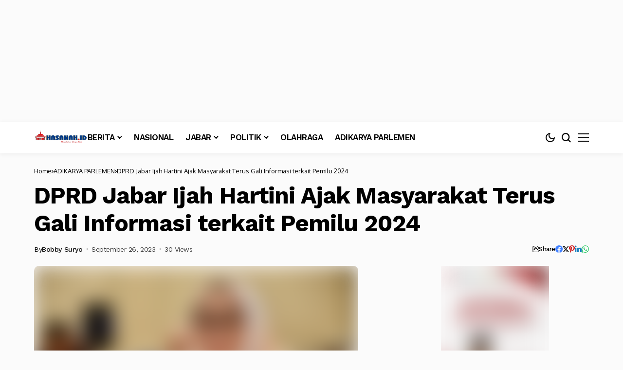

--- FILE ---
content_type: text/html; charset=UTF-8
request_url: https://hasanah.id/dprd-jabar-ijah-hartini-ajak-masyarakat-terus-gali-informasi-terkait-pemilu-2024
body_size: 48835
content:
<!DOCTYPE html>
<!--[if IE 9 ]><html class="ie ie9" lang="en-US"><![endif]--><html lang="id"><head><script data-no-optimize="1">var litespeed_docref=sessionStorage.getItem("litespeed_docref");litespeed_docref&&(Object.defineProperty(document,"referrer",{get:function(){return litespeed_docref}}),sessionStorage.removeItem("litespeed_docref"));</script> <meta charset="UTF-8"><meta http-equiv="X-UA-Compatible" content="IE=edge"><meta name="viewport" content="width=device-width, initial-scale=1"><link rel="preconnect" href="https://fonts.gstatic.com" crossorigin><link rel="preload" as="style" onload="this.onload=null;this.rel='stylesheet'" id="bopea_fonts_url_preload" href="https://fonts.googleapis.com/css?family=Work+Sans%3A700%7COxygen%3A400%2C700%7CWork+Sans%3A600%2C%2C500%2C500%2C400%2C&amp;display=swap" crossorigin><noscript><link rel="stylesheet" href="https://fonts.googleapis.com/css?family=Work+Sans%3A700%7COxygen%3A400%2C700%7CWork+Sans%3A600%2C%2C500%2C500%2C400%2C&amp;display=swap"></noscript><link rel="profile" href="https://gmpg.org/xfn/11"><meta name='robots' content='index, follow, max-image-preview:large, max-snippet:-1, max-video-preview:-1' /><title>DPRD Jabar Ijah Hartini Ajak Masyarakat Terus Gali Informasi terkait Pemilu 2024 - Hasanah.id</title><meta name="description" content="Hasanah.id - Pemilu 2024 sudah semakin mendekati hari pelaksanaan. Partisipasi masyarakat sangat diharapkan dalam pesta demokrasi lima tahunan tersebut." /><link rel="canonical" href="https://hasanah.id/dprd-jabar-ijah-hartini-ajak-masyarakat-terus-gali-informasi-terkait-pemilu-2024" /><meta property="og:locale" content="en_US" /><meta property="og:type" content="article" /><meta property="og:title" content="DPRD Jabar Ijah Hartini Ajak Masyarakat Terus Gali Informasi terkait Pemilu 2024 - Hasanah.id" /><meta property="og:description" content="Hasanah.id - Pemilu 2024 sudah semakin mendekati hari pelaksanaan. Partisipasi masyarakat sangat diharapkan dalam pesta demokrasi lima tahunan tersebut." /><meta property="og:url" content="https://hasanah.id/dprd-jabar-ijah-hartini-ajak-masyarakat-terus-gali-informasi-terkait-pemilu-2024" /><meta property="og:site_name" content="Hasanah.id" /><meta property="article:publisher" content="https://www.facebook.com/hasanah.news/" /><meta property="article:published_time" content="2023-09-26T07:35:22+00:00" /><meta property="og:image" content="https://hasanah.id/wp-content/uploads/2023/06/ijah-hartini-beberkan-tujuan-utama-ekspedisi-trisakti-1CVQSskgkq.jpeg" /><meta property="og:image:width" content="666" /><meta property="og:image:height" content="444" /><meta property="og:image:type" content="image/jpeg" /><meta name="author" content="Bobby Suryo" /><meta name="twitter:card" content="summary_large_image" /><meta name="twitter:creator" content="@HasanahNews" /><meta name="twitter:site" content="@HasanahNews" /><meta name="twitter:label1" content="Written by" /><meta name="twitter:data1" content="Bobby Suryo" /><meta name="twitter:label2" content="Est. reading time" /><meta name="twitter:data2" content="1 minute" /> <script type="application/ld+json" class="yoast-schema-graph">{"@context":"https://schema.org","@graph":[{"@type":"NewsArticle","@id":"https://hasanah.id/dprd-jabar-ijah-hartini-ajak-masyarakat-terus-gali-informasi-terkait-pemilu-2024#article","isPartOf":{"@id":"https://hasanah.id/dprd-jabar-ijah-hartini-ajak-masyarakat-terus-gali-informasi-terkait-pemilu-2024"},"author":{"name":"Bobby Suryo","@id":"https://hasanah.id/#/schema/person/7a56927612430eb5ddaeedbcbcbe646a"},"headline":"DPRD Jabar Ijah Hartini Ajak Masyarakat Terus Gali Informasi terkait Pemilu 2024","datePublished":"2023-09-26T07:35:22+00:00","mainEntityOfPage":{"@id":"https://hasanah.id/dprd-jabar-ijah-hartini-ajak-masyarakat-terus-gali-informasi-terkait-pemilu-2024"},"wordCount":226,"publisher":{"@id":"https://hasanah.id/#organization"},"image":{"@id":"https://hasanah.id/dprd-jabar-ijah-hartini-ajak-masyarakat-terus-gali-informasi-terkait-pemilu-2024#primaryimage"},"thumbnailUrl":"https://hasanah.id/wp-content/uploads/2023/06/ijah-hartini-beberkan-tujuan-utama-ekspedisi-trisakti-1CVQSskgkq.jpeg","keywords":["Ijah Hartini"],"articleSection":["ADIKARYA PARLEMEN"],"inLanguage":"en-US"},{"@type":"WebPage","@id":"https://hasanah.id/dprd-jabar-ijah-hartini-ajak-masyarakat-terus-gali-informasi-terkait-pemilu-2024","url":"https://hasanah.id/dprd-jabar-ijah-hartini-ajak-masyarakat-terus-gali-informasi-terkait-pemilu-2024","name":"DPRD Jabar Ijah Hartini Ajak Masyarakat Terus Gali Informasi terkait Pemilu 2024 - Hasanah.id","isPartOf":{"@id":"https://hasanah.id/#website"},"primaryImageOfPage":{"@id":"https://hasanah.id/dprd-jabar-ijah-hartini-ajak-masyarakat-terus-gali-informasi-terkait-pemilu-2024#primaryimage"},"image":{"@id":"https://hasanah.id/dprd-jabar-ijah-hartini-ajak-masyarakat-terus-gali-informasi-terkait-pemilu-2024#primaryimage"},"thumbnailUrl":"https://hasanah.id/wp-content/uploads/2023/06/ijah-hartini-beberkan-tujuan-utama-ekspedisi-trisakti-1CVQSskgkq.jpeg","datePublished":"2023-09-26T07:35:22+00:00","description":"Hasanah.id - Pemilu 2024 sudah semakin mendekati hari pelaksanaan. Partisipasi masyarakat sangat diharapkan dalam pesta demokrasi lima tahunan tersebut.","breadcrumb":{"@id":"https://hasanah.id/dprd-jabar-ijah-hartini-ajak-masyarakat-terus-gali-informasi-terkait-pemilu-2024#breadcrumb"},"inLanguage":"en-US","potentialAction":[{"@type":"ReadAction","target":["https://hasanah.id/dprd-jabar-ijah-hartini-ajak-masyarakat-terus-gali-informasi-terkait-pemilu-2024"]}]},{"@type":"ImageObject","inLanguage":"en-US","@id":"https://hasanah.id/dprd-jabar-ijah-hartini-ajak-masyarakat-terus-gali-informasi-terkait-pemilu-2024#primaryimage","url":"https://hasanah.id/wp-content/uploads/2023/06/ijah-hartini-beberkan-tujuan-utama-ekspedisi-trisakti-1CVQSskgkq.jpeg","contentUrl":"https://hasanah.id/wp-content/uploads/2023/06/ijah-hartini-beberkan-tujuan-utama-ekspedisi-trisakti-1CVQSskgkq.jpeg","width":666,"height":444},{"@type":"BreadcrumbList","@id":"https://hasanah.id/dprd-jabar-ijah-hartini-ajak-masyarakat-terus-gali-informasi-terkait-pemilu-2024#breadcrumb","itemListElement":[{"@type":"ListItem","position":1,"name":"Home","item":"https://hasanah.id/"},{"@type":"ListItem","position":2,"name":"ADIKARYA PARLEMEN","item":"https://hasanah.id/adikarya-parlemen"},{"@type":"ListItem","position":3,"name":"DPRD Jabar Ijah Hartini Ajak Masyarakat Terus Gali Informasi terkait Pemilu 2024"}]},{"@type":"WebSite","@id":"https://hasanah.id/#website","url":"https://hasanah.id/","name":"Hasanah.id","description":"Mengabarkan Dengan Hati Untuk Indonesia","publisher":{"@id":"https://hasanah.id/#organization"},"potentialAction":[{"@type":"SearchAction","target":{"@type":"EntryPoint","urlTemplate":"https://hasanah.id/?s={search_term_string}"},"query-input":{"@type":"PropertyValueSpecification","valueRequired":true,"valueName":"search_term_string"}}],"inLanguage":"en-US"},{"@type":"Organization","@id":"https://hasanah.id/#organization","name":"Hasanah.id","url":"https://hasanah.id/","logo":{"@type":"ImageObject","inLanguage":"en-US","@id":"https://hasanah.id/#/schema/logo/image/","url":"https://hasanah.id/wp-content/uploads/2020/04/cropped-hasanah.png","contentUrl":"https://hasanah.id/wp-content/uploads/2020/04/cropped-hasanah.png","width":512,"height":512,"caption":"Hasanah.id"},"image":{"@id":"https://hasanah.id/#/schema/logo/image/"},"sameAs":["https://www.facebook.com/hasanah.news/","https://x.com/HasanahNews","https://www.instagram.com/hasanahnews/","https://www.linkedin.com/in/hasanah-media-nusantara-15b18a21a/"],"description":"Hasanah.id merupakan situs berita jawa barat dan nasional, yang menyajikan berita seputar adikarya parlemen, pdip, dprd jawa barat, sumedang, kota bandung, kota cimahi, persib, seputar hukum, peristiwa terkini dan berita update lainmnya. hasanah.id berbadan hukum Perusahaan Terbatas dengan nama PT Hasanah Media Nusantara","email":"hasanah.jabar@gmail.com","telephone":"628112334669","legalName":"PT Hasanah Media Nusantara","foundingDate":"2020-01-01","taxID":"96.511.932.4-424.000","numberOfEmployees":{"@type":"QuantitativeValue","minValue":"11","maxValue":"50"},"publishingPrinciples":"https://hasanah.id/pedoman-pemberitaan","ownershipFundingInfo":"https://hasanah.id/redaksi","actionableFeedbackPolicy":"https://hasanah.id/privacy-policy","ethicsPolicy":"https://hasanah.id/pedoman-pemberitaan"},{"@type":"Person","@id":"https://hasanah.id/#/schema/person/7a56927612430eb5ddaeedbcbcbe646a","name":"Bobby Suryo","image":{"@type":"ImageObject","inLanguage":"en-US","@id":"https://hasanah.id/#/schema/person/image/","url":"https://hasanah.id/wp-content/litespeed/avatar/c82cf219a7df8813c791dcdd0ae10e73.jpg?ver=1768752706","contentUrl":"https://hasanah.id/wp-content/litespeed/avatar/c82cf219a7df8813c791dcdd0ae10e73.jpg?ver=1768752706","caption":"Bobby Suryo"},"sameAs":["https://hasanah.id"],"url":"https://hasanah.id/author/bobby"}]}</script> <link rel='dns-prefetch' href='//stats.wp.com' /><link rel='dns-prefetch' href='//fonts.googleapis.com' /><link rel='dns-prefetch' href='//hasanah.id' /><link rel='dns-prefetch' href='//maps.googleapis.com' /><link rel='dns-prefetch' href='//maps.gstatic.com' /><link rel='dns-prefetch' href='//fonts.gstatic.com' /><link rel='dns-prefetch' href='//ajax.googleapis.com' /><link rel='dns-prefetch' href='//apis.google.com' /><link rel='dns-prefetch' href='//google-analytics.com' /><link rel='dns-prefetch' href='//www.google-analytics.com' /><link rel='dns-prefetch' href='//ssl.google-analytics.com' /><link rel='dns-prefetch' href='//youtube.com' /><link rel='dns-prefetch' href='//api.pinterest.com' /><link rel='dns-prefetch' href='//cdnjs.cloudflare.com' /><link rel='dns-prefetch' href='//connect.facebook.net' /><link rel='dns-prefetch' href='//platform.twitter.com' /><link rel='dns-prefetch' href='//syndication.twitter.com' /><link rel='dns-prefetch' href='//platform.instagram.com' /><link rel='dns-prefetch' href='//disqus.com' /><link rel='dns-prefetch' href='//sitename.disqus.com' /><link rel='dns-prefetch' href='//s7.addthis.com' /><link rel='dns-prefetch' href='//platform.linkedin.com' /><link rel='dns-prefetch' href='//w.sharethis.com' /><link rel='dns-prefetch' href='//i0.wp.com' /><link rel='dns-prefetch' href='//i1.wp.com' /><link rel='dns-prefetch' href='//i2.wp.com' /><link rel='dns-prefetch' href='//pixel.wp.com' /><link rel='dns-prefetch' href='//s.gravatar.com' /><link rel='dns-prefetch' href='//0.gravatar.com' /><link rel='dns-prefetch' href='//2.gravatar.com' /><link rel='dns-prefetch' href='//1.gravatar.com' /><link rel='dns-prefetch' href='//s10.histats.com' /><link rel='dns-prefetch' href='//s4.histats.com' /><link rel='dns-prefetch' href='//partner.googleadservices.com' /><link rel='dns-prefetch' href='//ad.a-ads.com' /><link rel='dns-prefetch' href='//static.a-ads.com' /><link rel='preconnect' href='//c0.wp.com' /><link rel='preconnect' href='//ad.a-ads.com' /><link rel='preconnect' href='//static.a-ads.com' /><link rel="alternate" type="application/rss+xml" title="Hasanah.id &raquo; Feed" href="https://hasanah.id/feed" /><link rel="alternate" type="application/rss+xml" title="Hasanah.id &raquo; Comments Feed" href="https://hasanah.id/comments/feed" /><link rel="alternate" title="oEmbed (JSON)" type="application/json+oembed" href="https://hasanah.id/wp-json/oembed/1.0/embed?url=https%3A%2F%2Fhasanah.id%2Fdprd-jabar-ijah-hartini-ajak-masyarakat-terus-gali-informasi-terkait-pemilu-2024" /><link rel="alternate" title="oEmbed (XML)" type="text/xml+oembed" href="https://hasanah.id/wp-json/oembed/1.0/embed?url=https%3A%2F%2Fhasanah.id%2Fdprd-jabar-ijah-hartini-ajak-masyarakat-terus-gali-informasi-terkait-pemilu-2024&#038;format=xml" /><link data-optimized="2" rel="stylesheet" href="https://hasanah.id/wp-content/litespeed/css/fca5dd67487db77b5bcf4dff362c9d56.css?ver=bd608" /> <script type="litespeed/javascript" data-src="https://c0.wp.com/c/6.9/wp-includes/js/jquery/jquery.min.js" id="jquery-core-js"></script> <script type="litespeed/javascript" data-src="https://c0.wp.com/c/6.9/wp-includes/js/jquery/jquery-migrate.min.js" id="jquery-migrate-js"></script> <link rel="https://api.w.org/" href="https://hasanah.id/wp-json/" /><link rel="alternate" title="JSON" type="application/json" href="https://hasanah.id/wp-json/wp/v2/posts/241979" /><link rel="EditURI" type="application/rsd+xml" title="RSD" href="https://hasanah.id/xmlrpc.php?rsd" /><meta name="generator" content="WordPress 6.9" /><link rel='shortlink' href='https://hasanah.id/?p=241979' /><link rel="icon" href="https://hasanah.id/wp-content/uploads/2020/04/cropped-logo-transparant-32x32.png" sizes="32x32" /><link rel="icon" href="https://hasanah.id/wp-content/uploads/2020/04/cropped-logo-transparant-192x192.png" sizes="192x192" /><link rel="apple-touch-icon" href="https://hasanah.id/wp-content/uploads/2020/04/cropped-logo-transparant-180x180.png" /><meta name="msapplication-TileImage" content="https://hasanah.id/wp-content/uploads/2020/04/cropped-logo-transparant-270x270.png" /> <script type="litespeed/javascript" data-src="https://jsc.mgid.com/site/452711.js"></script> <div id="frame" style="width: 300px;margin: auto;z-index: 99998;height: auto">
<iframe data-lazyloaded="1" src="about:blank" data-aa='1557629' data-litespeed-src='//ad.a-ads.com/1557629/?size=300x250'
style='border:0; padding:0; width:300px; height:250px; overflow:hidden;display: block;margin: auto'></iframe></div><meta name="mobile-web-app-capable" content="yes"><meta name="author" content=""><meta name="robots" content="index,follow" /><meta name="googlebot-news" content="index,follow" /><meta name="googlebot" content="index,follow" /><meta name="language" content="id" /><meta name="geo.country" content="id" /><meta http-equiv="content-language" content="In-Id" /><meta name="geo.placename" content="Indonesia" /><meta name="yandex-verification" content="e091cf5226115f48" /><meta name="p:domain_verify" content="b6552a8668021458a31109c8003c73e9"/>
 <script type="litespeed/javascript" data-src="https://www.googletagmanager.com/gtag/js?id=G-GXFPR5L62S"></script> <script type="litespeed/javascript">window.dataLayer=window.dataLayer||[];function gtag(){dataLayer.push(arguments)}
gtag('js',new Date());gtag('config','G-GXFPR5L62S')</script> <script type="litespeed/javascript" data-src="https://pagead2.googlesyndication.com/pagead/js/adsbygoogle.js?client=ca-pub-3669230204349117"
     crossorigin="anonymous"></script> </head><body class="wp-singular post-template-default single single-post postid-241979 single-format-standard wp-custom-logo wp-embed-responsive wp-theme-HasanahThemes jl_cbgop cat_dot_cir jlac_smseah jl_spop_single11 jl_share_l_bg logo_foot_white jl_weg_title jl_sright_side jl_nav_stick jl_nav_active jl_nav_slide mobile_nav_class is-lazyload   jl_en_day_night jl-has-sidebar jl_uline jl_sticky_fixed elementor-default elementor-kit-299563"><div class="options_layout_wrapper jl_clear_at"><div class="options_layout_container tp_head_off"><header class="jlc-hmain-w jlh-d jlc-hop4 jl_base_menu jl_md_main"><div class="jlc-hmain-in"><div class="jlc-container"><div class="jlc-row"><div class="jlc-col-md-12"><div class="jl_hwrap"><div class="jl_hleftwrap"><div class="logo_small_wrapper_table"><div class="logo_small_wrapper">
<a class="logo_link" href="https://hasanah.id/" aria-label="Hasanah.id">
<span>
<img data-lazyloaded="1" src="[data-uri]" width="820" height="312" class="jl_logo_n" data-src="https://hasanah.id/wp-content/uploads/2024/06/hasanahpanjangpng-1.png" alt="Mengabarkan Dengan Hati Untuk Indonesia" />
<img data-lazyloaded="1" src="[data-uri]" width="820" height="312" class="jl_logo_w" data-src="https://hasanah.id/wp-content/uploads/2024/06/hasanah-dark-png.png" alt="Mengabarkan Dengan Hati Untuk Indonesia" />
</span>
</a></div></div><div class="menu-primary-container navigation_wrapper jl_mega_boxed jl_mm_lb"><ul id="menu-home" class="jl_main_menu"><li class="menu-item menu-item-type-taxonomy menu-item-object-category menu-item-has-children"><a href="https://hasanah.id/berita"><span class="jl_mblt">BERITA</span></a><ul class="sub-menu"><li class="menu-item menu-item-type-taxonomy menu-item-object-category"><a href="https://hasanah.id/teknologi"><span class="jl_mblt">TEKNOLOGI</span></a><li class="menu-item menu-item-type-taxonomy menu-item-object-category"><a href="https://hasanah.id/lifestyle"><span class="jl_mblt">LIFESTYLE</span></a></ul><li class="menu-item menu-item-type-taxonomy menu-item-object-category"><a href="https://hasanah.id/nasional"><span class="jl_mblt">NASIONAL</span></a><li class="menu-item menu-item-type-taxonomy menu-item-object-category menu-item-has-children"><a href="https://hasanah.id/jabar"><span class="jl_mblt">JABAR</span></a><ul class="sub-menu"><li class="menu-item menu-item-type-taxonomy menu-item-object-category"><a href="https://hasanah.id/bandung"><span class="jl_mblt">BANDUNG</span></a><li class="menu-item menu-item-type-taxonomy menu-item-object-category"><a href="https://hasanah.id/pemprov-jabar"><span class="jl_mblt">PEMPROV JABAR</span></a><li class="menu-item menu-item-type-taxonomy menu-item-object-category"><a href="https://hasanah.id/dprd-jabar"><span class="jl_mblt">DPRD JABAR</span></a></ul><li class="menu-item menu-item-type-taxonomy menu-item-object-category menu-item-has-children"><a href="https://hasanah.id/politik"><span class="jl_mblt">POLITIK</span></a><ul class="sub-menu"><li class="menu-item menu-item-type-taxonomy menu-item-object-category"><a href="https://hasanah.id/hukumkriminal"><span class="jl_mblt">HUKRIM</span></a></ul><li class="menu-item menu-item-type-taxonomy menu-item-object-category"><a href="https://hasanah.id/olahraga"><span class="jl_mblt">OLAHRAGA</span></a><li class="menu-item menu-item-type-taxonomy menu-item-object-category current-post-ancestor current-menu-parent current-post-parent"><a href="https://hasanah.id/adikarya-parlemen"><span class="jl_mblt">ADIKARYA PARLEMEN</span></a></ul></div></div><div class="search_header_menu jl_nav_mobile"><div class="bopea_day_night jl_day_en">
<span class="jl-night-toggle-icon">
<span class="jl_moon"><i class="jli-moon"></i></span>
<span class="jl_sun"><i class="jli-sun"></i></span>
</span></div><div class="jl_shwp jl_shsmb"><div class="search_header_wrapper search_form_menu_personal_click"><i class="jli-search"></i></div><div class="jl_ajse search_form_menu_personal"><div class="jl_search_head jl_search_list"><form method="get" class="searchform_theme" action="https://hasanah.id/">
<input type="text" placeholder="Type to search..." value="" name="s" class="search_btn" />
<button type="submit" class="button"><span class="jl_sebtn">Search</span></button></form><div class="jl_search_box_li"></div></div></div></div><div class="menu_mobile_icons jl_tog_mob jl_desk_show"><div class="jlm_w"><span class="jlma"></span><span class="jlmb"></span><span class="jlmc"></span></div></div></div></div></div></div></div></div></header><div class="jlc-stick-main-w jlc-hop4 jl_cus_sihead jl_r_menu"><div class="jlc-stick-main-in"><div class="jlc-container"><div class="jlc-row"><div class="jlc-col-md-12"><div class="jl_hwrap"><div class="jl_hleftwrap"><div class="logo_small_wrapper_table"><div class="logo_small_wrapper">
<a class="logo_link" href="https://hasanah.id/" aria-label="Hasanah.id">
<img data-lazyloaded="1" src="[data-uri]" width="820" height="312" class="jl_logo_n" data-src="https://hasanah.id/wp-content/uploads/2024/06/hasanahpanjangpng-1.png" alt="Mengabarkan Dengan Hati Untuk Indonesia" />
<img data-lazyloaded="1" src="[data-uri]" width="820" height="312" class="jl_logo_w" data-src="https://hasanah.id/wp-content/uploads/2024/06/hasanah-dark-png.png" alt="Mengabarkan Dengan Hati Untuk Indonesia" />
</a></div></div><div class="menu-primary-container navigation_wrapper jl_mega_boxed jl_mm_lb"><ul id="menu-home-1" class="jl_main_menu"><li class="menu-item menu-item-type-taxonomy menu-item-object-category menu-item-has-children"><a href="https://hasanah.id/berita"><span class="jl_mblt">BERITA</span></a><ul class="sub-menu"><li class="menu-item menu-item-type-taxonomy menu-item-object-category"><a href="https://hasanah.id/teknologi"><span class="jl_mblt">TEKNOLOGI</span></a><li class="menu-item menu-item-type-taxonomy menu-item-object-category"><a href="https://hasanah.id/lifestyle"><span class="jl_mblt">LIFESTYLE</span></a></ul><li class="menu-item menu-item-type-taxonomy menu-item-object-category"><a href="https://hasanah.id/nasional"><span class="jl_mblt">NASIONAL</span></a><li class="menu-item menu-item-type-taxonomy menu-item-object-category menu-item-has-children"><a href="https://hasanah.id/jabar"><span class="jl_mblt">JABAR</span></a><ul class="sub-menu"><li class="menu-item menu-item-type-taxonomy menu-item-object-category"><a href="https://hasanah.id/bandung"><span class="jl_mblt">BANDUNG</span></a><li class="menu-item menu-item-type-taxonomy menu-item-object-category"><a href="https://hasanah.id/pemprov-jabar"><span class="jl_mblt">PEMPROV JABAR</span></a><li class="menu-item menu-item-type-taxonomy menu-item-object-category"><a href="https://hasanah.id/dprd-jabar"><span class="jl_mblt">DPRD JABAR</span></a></ul><li class="menu-item menu-item-type-taxonomy menu-item-object-category menu-item-has-children"><a href="https://hasanah.id/politik"><span class="jl_mblt">POLITIK</span></a><ul class="sub-menu"><li class="menu-item menu-item-type-taxonomy menu-item-object-category"><a href="https://hasanah.id/hukumkriminal"><span class="jl_mblt">HUKRIM</span></a></ul><li class="menu-item menu-item-type-taxonomy menu-item-object-category"><a href="https://hasanah.id/olahraga"><span class="jl_mblt">OLAHRAGA</span></a><li class="menu-item menu-item-type-taxonomy menu-item-object-category current-post-ancestor current-menu-parent current-post-parent"><a href="https://hasanah.id/adikarya-parlemen"><span class="jl_mblt">ADIKARYA PARLEMEN</span></a></ul></div></div><div class="search_header_menu jl_nav_mobile"><div class="bopea_day_night jl_day_en">
<span class="jl-night-toggle-icon">
<span class="jl_moon"><i class="jli-moon"></i></span>
<span class="jl_sun"><i class="jli-sun"></i></span>
</span></div><div class="jl_shwp jl_shsmb"><div class="search_header_wrapper search_form_menu_personal_click"><i class="jli-search"></i></div><div class="jl_ajse search_form_menu_personal"><div class="jl_search_head jl_search_list"><form method="get" class="searchform_theme" action="https://hasanah.id/">
<input type="text" placeholder="Type to search..." value="" name="s" class="search_btn" />
<button type="submit" class="button"><span class="jl_sebtn">Search</span></button></form><div class="jl_search_box_li"></div></div></div></div><div class="menu_mobile_icons jl_tog_mob jl_desk_show"><div class="jlm_w"><span class="jlma"></span><span class="jlmb"></span><span class="jlmc"></span></div></div></div></div></div></div></div></div></div><div class="jl_sp_con" id="241979"><div class="jl_rd_wrap"><div class="jl_rd_read" data-key=241979></div></div><div class="jl_shead_tpl11"><div class="jlc-container jl_single_tpl_w"><div class="jlc-row main_content jl_single_tpl6"><div class="jlc-col-md-12"><div class="jl_shead_tpl_txt"><div class="jl_breadcrumbs">                        <span class="jl_item_bread">
<a href="https://hasanah.id">
Home                                    </a>
</span>
<i class="jli-right-chevron"></i>
<span class="jl_item_bread">
<a href="https://hasanah.id/adikarya-parlemen">
ADIKARYA PARLEMEN                                    </a>
</span>
<i class="jli-right-chevron"></i>
<span class="jl_item_bread">
DPRD Jabar Ijah Hartini Ajak Masyarakat Terus Gali Informasi terkait Pemilu 2024                            </span></div><h1 class="jl_head_title">
DPRD Jabar Ijah Hartini Ajak Masyarakat Terus Gali Informasi terkait Pemilu 2024</h1><div class="jl_mt_wrap">
<span class="jl_post_meta jl_slimeta"><span class="jl_author_img_w jl_au_txt">By<a href="https://hasanah.id/author/bobby" title="Posts by Bobby Suryo" rel="author">Bobby Suryo</a></span><span class="post-date">September 26, 2023</span><span class="jl_view_options">30 Views</span></span><div class="jlp_hs">
<span class="jl_sh_t"><i class="jli-share"></i><span>Share</span></span>
<span class="jl_sli_w">
<span class="jl_sli_in">
<span class="jl_sli_fb jl_shli"><a class="jl_sshl" href="https://www.facebook.com/sharer.php?u=https%3A%2F%2Fhasanah.id%2Fdprd-jabar-ijah-hartini-ajak-masyarakat-terus-gali-informasi-terkait-pemilu-2024" rel="nofollow" alt="facebook"><i class="jli-facebook"></i></a></span>
<span class="jl_sli_tw jl_shli"><a class="jl_sshl" href="https://twitter.com/intent/tweet?text=DPRD%20Jabar%20Ijah%20Hartini%20Ajak%20Masyarakat%20Terus%20Gali%20Informasi%20terkait%20Pemilu%202024&amp;url=https%3A%2F%2Fhasanah.id%2Fdprd-jabar-ijah-hartini-ajak-masyarakat-terus-gali-informasi-terkait-pemilu-2024" rel="nofollow" alt="twitter"><i class="jli-x"></i></a></span>
<span class="jl_sli_pi jl_shli"><a class="jl_sshl" href="https://pinterest.com/pin/create/bookmarklet/?url=https%3A%2F%2Fhasanah.id%2Fdprd-jabar-ijah-hartini-ajak-masyarakat-terus-gali-informasi-terkait-pemilu-2024>&amp;media=https://hasanah.id/wp-content/uploads/2023/06/ijah-hartini-beberkan-tujuan-utama-ekspedisi-trisakti-1CVQSskgkq.jpeg" rel="nofollow" alt="pinterest"><i class="jli-pinterest"></i></a></span>
<span class="jl_sli_din jl_shli"><a class="jl_sshl" href="https://www.linkedin.com/shareArticle?url=https%3A%2F%2Fhasanah.id%2Fdprd-jabar-ijah-hartini-ajak-masyarakat-terus-gali-informasi-terkait-pemilu-2024" rel="nofollow" alt="linkedin"><i class="jli-linkedin"></i></a></span>
<span class="jl_sli_wapp jl_shli"><a class="jl_sshl" href="https://api.whatsapp.com/send?text=https%3A%2F%2Fhasanah.id%2Fdprd-jabar-ijah-hartini-ajak-masyarakat-terus-gali-informasi-terkait-pemilu-2024" data-action="share/whatsapp/share" rel="nofollow" alt="whatsapp"><i class="jli-whatsapp"></i></a></span>
<span class="jl_sli_flip jl_shli"><a class="jl_sshl" href="https://share.flipboard.com/bookmarklet/popout?url=https%3A%2F%2Fhasanah.id%2Fdprd-jabar-ijah-hartini-ajak-masyarakat-terus-gali-informasi-terkait-pemilu-2024" rel="nofollow" alt="flipboard"><svg fill="currentColor" height="1em" role="img" focusable="false" aria-hidden="true" xmlns="http://www.w3.org/2000/svg" viewBox="1 1 12 12"><path d="m 6.9999999,0.99982 5.9993001,0 0,1.99835 0,1.99357 -1.993367,0 -1.9980673,0 -0.014998,1.99357 -0.01,1.99835 -1.9980669,0.01 -1.9933674,0.0146 -0.014998,1.99835 -0.01,1.99357 -1.9834686,0 -1.9836686,0 0,-6.00006 0,-5.99994 5.9992001,0 z"></path></svg></a></span>
<span class="jl_sli_tele jl_shli"><a class="jl_sshl" href="https://t.me/share/url?url=https%3A%2F%2Fhasanah.id%2Fdprd-jabar-ijah-hartini-ajak-masyarakat-terus-gali-informasi-terkait-pemilu-2024>&amp;title=DPRD%20Jabar%20Ijah%20Hartini%20Ajak%20Masyarakat%20Terus%20Gali%20Informasi%20terkait%20Pemilu%202024" rel="nofollow" alt="telegram"><i class="jli-telegram"></i></a></span>
<span class="jl_sli_tumblr jl_shli"><a class="jl_sshl" href="https://www.tumblr.com/share/link?url=https%3A%2F%2Fhasanah.id%2Fdprd-jabar-ijah-hartini-ajak-masyarakat-terus-gali-informasi-terkait-pemilu-2024>&amp;name=DPRD%20Jabar%20Ijah%20Hartini%20Ajak%20Masyarakat%20Terus%20Gali%20Informasi%20terkait%20Pemilu%202024" rel="nofollow" alt="tumblr"><i class="jli-tumblr"></i></a></span>
<span class="jl_sli_line jl_shli"><a class="jl_sshl" href="https://social-plugins.line.me/lineit/share?url=https%3A%2F%2Fhasanah.id%2Fdprd-jabar-ijah-hartini-ajak-masyarakat-terus-gali-informasi-terkait-pemilu-2024" rel="nofollow" alt="line"><span class="jli-line"><span class="path1"></span><span class="path2"></span><span class="path3"></span></span></a></span>
<span class="jl_sli_mil jl_shli"><a class="jl_sshm" href="mailto:?subject=DPRD%20Jabar%20Ijah%20Hartini%20Ajak%20Masyarakat%20Terus%20Gali%20Informasi%20terkait%20Pemilu%202024 https%3A%2F%2Fhasanah.id%2Fdprd-jabar-ijah-hartini-ajak-masyarakat-terus-gali-informasi-terkait-pemilu-2024" target="_blank" alt="mail" rel="nofollow"><i class="jli-mail"></i></a></span>            </span>
</span></div></div></div></div></div></div></div><div class="jl_block_content"><div class="jlc-container jl_single_tpl_w"><div class="jlc-row main_content jl_single_tpl11"><div class="jlc-col-md-8 jl_smmain_con"><div class="jl_smmain_w"><div class="jl_smmain_in"><div class="jl_shead_tpl1"><div class="jl_sifea_img">
<img width="666" height="444" src="https://hasanah.id/wp-content/uploads/2023/06/ijah-hartini-beberkan-tujuan-utama-ekspedisi-trisakti-1CVQSskgkq.jpeg" class="attachment-bopea_large size-bopea_large jl-lazyload lazyload wp-post-image" alt="" decoding="async" data-src="https://hasanah.id/wp-content/uploads/2023/06/ijah-hartini-beberkan-tujuan-utama-ekspedisi-trisakti-1CVQSskgkq.jpeg" /></div></div><div class="jl_sg_rgap"><div class="post_content_w">
<span class="post_sw">
<span class="post_s">
<span class="jl_sh_t"><i class="jli-share"></i><span>Share</span></span>
<span class="jl_sli_w">
<span class="jl_sli_in">
<span class="jl_sli_fb jl_shli"><a class="jl_sshl" href="https://www.facebook.com/sharer.php?u=https%3A%2F%2Fhasanah.id%2Fdprd-jabar-ijah-hartini-ajak-masyarakat-terus-gali-informasi-terkait-pemilu-2024" rel="nofollow" alt="facebook"><i class="jli-facebook"></i></a></span>
<span class="jl_sli_tw jl_shli"><a class="jl_sshl" href="https://twitter.com/intent/tweet?text=DPRD%20Jabar%20Ijah%20Hartini%20Ajak%20Masyarakat%20Terus%20Gali%20Informasi%20terkait%20Pemilu%202024&amp;url=https%3A%2F%2Fhasanah.id%2Fdprd-jabar-ijah-hartini-ajak-masyarakat-terus-gali-informasi-terkait-pemilu-2024" rel="nofollow" alt="twitter"><i class="jli-x"></i></a></span>
<span class="jl_sli_pi jl_shli"><a class="jl_sshl" href="https://pinterest.com/pin/create/bookmarklet/?url=https%3A%2F%2Fhasanah.id%2Fdprd-jabar-ijah-hartini-ajak-masyarakat-terus-gali-informasi-terkait-pemilu-2024>&amp;media=https://hasanah.id/wp-content/uploads/2023/06/ijah-hartini-beberkan-tujuan-utama-ekspedisi-trisakti-1CVQSskgkq.jpeg" rel="nofollow" alt="pinterest"><i class="jli-pinterest"></i></a></span>
<span class="jl_sli_din jl_shli"><a class="jl_sshl" href="https://www.linkedin.com/shareArticle?url=https%3A%2F%2Fhasanah.id%2Fdprd-jabar-ijah-hartini-ajak-masyarakat-terus-gali-informasi-terkait-pemilu-2024" rel="nofollow" alt="linkedin"><i class="jli-linkedin"></i></a></span>
<span class="jl_sli_wapp jl_shli"><a class="jl_sshl" href="https://api.whatsapp.com/send?text=https%3A%2F%2Fhasanah.id%2Fdprd-jabar-ijah-hartini-ajak-masyarakat-terus-gali-informasi-terkait-pemilu-2024" data-action="share/whatsapp/share" rel="nofollow" alt="whatsapp"><i class="jli-whatsapp"></i></a></span>
<span class="jl_sli_flip jl_shli"><a class="jl_sshl" href="https://share.flipboard.com/bookmarklet/popout?url=https%3A%2F%2Fhasanah.id%2Fdprd-jabar-ijah-hartini-ajak-masyarakat-terus-gali-informasi-terkait-pemilu-2024" rel="nofollow" alt="flipboard"><svg fill="currentColor" height="1em" role="img" focusable="false" aria-hidden="true" xmlns="http://www.w3.org/2000/svg" viewBox="1 1 12 12"><path d="m 6.9999999,0.99982 5.9993001,0 0,1.99835 0,1.99357 -1.993367,0 -1.9980673,0 -0.014998,1.99357 -0.01,1.99835 -1.9980669,0.01 -1.9933674,0.0146 -0.014998,1.99835 -0.01,1.99357 -1.9834686,0 -1.9836686,0 0,-6.00006 0,-5.99994 5.9992001,0 z"></path></svg></a></span>
<span class="jl_sli_tele jl_shli"><a class="jl_sshl" href="https://t.me/share/url?url=https%3A%2F%2Fhasanah.id%2Fdprd-jabar-ijah-hartini-ajak-masyarakat-terus-gali-informasi-terkait-pemilu-2024>&amp;title=DPRD%20Jabar%20Ijah%20Hartini%20Ajak%20Masyarakat%20Terus%20Gali%20Informasi%20terkait%20Pemilu%202024" rel="nofollow" alt="telegram"><i class="jli-telegram"></i></a></span>
<span class="jl_sli_tumblr jl_shli"><a class="jl_sshl" href="https://www.tumblr.com/share/link?url=https%3A%2F%2Fhasanah.id%2Fdprd-jabar-ijah-hartini-ajak-masyarakat-terus-gali-informasi-terkait-pemilu-2024>&amp;name=DPRD%20Jabar%20Ijah%20Hartini%20Ajak%20Masyarakat%20Terus%20Gali%20Informasi%20terkait%20Pemilu%202024" rel="nofollow" alt="tumblr"><i class="jli-tumblr"></i></a></span>
<span class="jl_sli_line jl_shli"><a class="jl_sshl" href="https://social-plugins.line.me/lineit/share?url=https%3A%2F%2Fhasanah.id%2Fdprd-jabar-ijah-hartini-ajak-masyarakat-terus-gali-informasi-terkait-pemilu-2024" rel="nofollow" alt="line"><span class="jli-line"><span class="path1"></span><span class="path2"></span><span class="path3"></span></span></a></span>
<span class="jl_sli_mil jl_shli"><a class="jl_sshm" href="mailto:?subject=DPRD%20Jabar%20Ijah%20Hartini%20Ajak%20Masyarakat%20Terus%20Gali%20Informasi%20terkait%20Pemilu%202024 https%3A%2F%2Fhasanah.id%2Fdprd-jabar-ijah-hartini-ajak-masyarakat-terus-gali-informasi-terkait-pemilu-2024" target="_blank" alt="mail" rel="nofollow"><i class="jli-mail"></i></a></span>            </span>
</span>
</span>
</span><div class="jls_con_w"><div class="post_content jl_content"><div class='code-block code-block-2' style='margin: 8px 0; clear: both;'> <script async="async" data-cfasync="false" src="https://pl27268911.effectivegatecpm.com/e6d35bb59584b6fd2625d3240f351438/invoke.js"></script> <div id="container-e6d35bb59584b6fd2625d3240f351438"></div></div><p><strong>Hasanah.id &#8211; </strong>Pemilu 2024 sudah semakin mendekati hari pelaksanaan. Partisipasi masyarakat sangat diharapkan dalam pesta demokrasi lima tahunan tersebut.</p><p>Menanggapi kondisi tersebut, anggota DPRD Jabar, Ijah Hartini mengajak masyarakat untuk terus mencari informasi yang lengkap dan benar berkenaan dengan Pemilu 2024.</p><p>&#8220;Kita harus proaktif mencari informasi sebanyak dan seakurat mungkin terkait dengan pemilu. Mulai mencari di mana TPS nanti yang akan digunakan, para calon legislator dan calon presiden yang akan dipilih, serta hal lain yang tekait,&#8221; lanjut Ijah.</p><p>Ijah juga mendorong masyarakat untuk mengajak sebanyak mungkin sanak keluarga untuk menggunakan hak pilihnya.</p><p>Dengan ikut serta dalam pemilu, masyarakat memiliki kesempatan untuk memilih calon-calon yang mewakili visi dan misi yang mereka yakini.</p><p>&#8220;Partisipasi masyarakat sangat penting dalam pemilu 2024. Dengan menggunakan hak pilih kita, kita turut serta menentukan arah pembangunan Indonesia,&#8221; terang legislator PDI Perjuangan ini.</p><p>Selain itu, Ijah juga mengingatkan masyarakat untuk terus menjaga kondusivitas menjelang, selama, dan pasca pemilu.</p><div class='code-block code-block-1' style='margin: 8px 0; clear: both;'><div data-type="_mgwidget" data-widget-id="1857346"></div> <script type="litespeed/javascript">(function(w,q){w[q]=w[q]||[];w[q].push(["_mgc.load"])})(window,"_mgq")</script> </div></div><div class="page-links"> <span class="post-page-numbers current" aria-current="page"><span class="jl_nav_c">1</span></span> <a href="https://hasanah.id/dprd-jabar-ijah-hartini-ajak-masyarakat-terus-gali-informasi-terkait-pemilu-2024/2" class="post-page-numbers"><span class="jl_nav_c">2</span></a></div><div class="single_tag_share"><div class="tag-cat"><ul class="single_post_tag_layout"><li><a href="https://hasanah.id/tag/ijah-hartini" rel="tag">Ijah Hartini</a></li></ul></div></div></div></div><div class="jl_sfoot">        <span class="jl_sh_t"><i class="jli-share"></i><span>Share</span></span>
<span class="jl_sli_w">
<span class="jl_sli_in">
<span class="jl_sli_fb jl_shli"><a class="jl_sshl" href="https://www.facebook.com/sharer.php?u=https%3A%2F%2Fhasanah.id%2Fdprd-jabar-ijah-hartini-ajak-masyarakat-terus-gali-informasi-terkait-pemilu-2024" rel="nofollow" alt="facebook"><i class="jli-facebook"></i></a></span>
<span class="jl_sli_tw jl_shli"><a class="jl_sshl" href="https://twitter.com/intent/tweet?text=DPRD%20Jabar%20Ijah%20Hartini%20Ajak%20Masyarakat%20Terus%20Gali%20Informasi%20terkait%20Pemilu%202024&amp;url=https%3A%2F%2Fhasanah.id%2Fdprd-jabar-ijah-hartini-ajak-masyarakat-terus-gali-informasi-terkait-pemilu-2024" rel="nofollow" alt="twitter"><i class="jli-x"></i></a></span>
<span class="jl_sli_pi jl_shli"><a class="jl_sshl" href="https://pinterest.com/pin/create/bookmarklet/?url=https%3A%2F%2Fhasanah.id%2Fdprd-jabar-ijah-hartini-ajak-masyarakat-terus-gali-informasi-terkait-pemilu-2024>&amp;media=https://hasanah.id/wp-content/uploads/2023/06/ijah-hartini-beberkan-tujuan-utama-ekspedisi-trisakti-1CVQSskgkq.jpeg" rel="nofollow" alt="pinterest"><i class="jli-pinterest"></i></a></span>
<span class="jl_sli_din jl_shli"><a class="jl_sshl" href="https://www.linkedin.com/shareArticle?url=https%3A%2F%2Fhasanah.id%2Fdprd-jabar-ijah-hartini-ajak-masyarakat-terus-gali-informasi-terkait-pemilu-2024" rel="nofollow" alt="linkedin"><i class="jli-linkedin"></i></a></span>
<span class="jl_sli_wapp jl_shli"><a class="jl_sshl" href="https://api.whatsapp.com/send?text=https%3A%2F%2Fhasanah.id%2Fdprd-jabar-ijah-hartini-ajak-masyarakat-terus-gali-informasi-terkait-pemilu-2024" data-action="share/whatsapp/share" rel="nofollow" alt="whatsapp"><i class="jli-whatsapp"></i></a></span>
<span class="jl_sli_flip jl_shli"><a class="jl_sshl" href="https://share.flipboard.com/bookmarklet/popout?url=https%3A%2F%2Fhasanah.id%2Fdprd-jabar-ijah-hartini-ajak-masyarakat-terus-gali-informasi-terkait-pemilu-2024" rel="nofollow" alt="flipboard"><svg fill="currentColor" height="1em" role="img" focusable="false" aria-hidden="true" xmlns="http://www.w3.org/2000/svg" viewBox="1 1 12 12"><path d="m 6.9999999,0.99982 5.9993001,0 0,1.99835 0,1.99357 -1.993367,0 -1.9980673,0 -0.014998,1.99357 -0.01,1.99835 -1.9980669,0.01 -1.9933674,0.0146 -0.014998,1.99835 -0.01,1.99357 -1.9834686,0 -1.9836686,0 0,-6.00006 0,-5.99994 5.9992001,0 z"></path></svg></a></span>
<span class="jl_sli_tele jl_shli"><a class="jl_sshl" href="https://t.me/share/url?url=https%3A%2F%2Fhasanah.id%2Fdprd-jabar-ijah-hartini-ajak-masyarakat-terus-gali-informasi-terkait-pemilu-2024>&amp;title=DPRD%20Jabar%20Ijah%20Hartini%20Ajak%20Masyarakat%20Terus%20Gali%20Informasi%20terkait%20Pemilu%202024" rel="nofollow" alt="telegram"><i class="jli-telegram"></i></a></span>
<span class="jl_sli_tumblr jl_shli"><a class="jl_sshl" href="https://www.tumblr.com/share/link?url=https%3A%2F%2Fhasanah.id%2Fdprd-jabar-ijah-hartini-ajak-masyarakat-terus-gali-informasi-terkait-pemilu-2024>&amp;name=DPRD%20Jabar%20Ijah%20Hartini%20Ajak%20Masyarakat%20Terus%20Gali%20Informasi%20terkait%20Pemilu%202024" rel="nofollow" alt="tumblr"><i class="jli-tumblr"></i></a></span>
<span class="jl_sli_line jl_shli"><a class="jl_sshl" href="https://social-plugins.line.me/lineit/share?url=https%3A%2F%2Fhasanah.id%2Fdprd-jabar-ijah-hartini-ajak-masyarakat-terus-gali-informasi-terkait-pemilu-2024" rel="nofollow" alt="line"><span class="jli-line"><span class="path1"></span><span class="path2"></span><span class="path3"></span></span></a></span>
<span class="jl_sli_mil jl_shli"><a class="jl_sshm" href="mailto:?subject=DPRD%20Jabar%20Ijah%20Hartini%20Ajak%20Masyarakat%20Terus%20Gali%20Informasi%20terkait%20Pemilu%202024 https%3A%2F%2Fhasanah.id%2Fdprd-jabar-ijah-hartini-ajak-masyarakat-terus-gali-informasi-terkait-pemilu-2024" target="_blank" alt="mail" rel="nofollow"><i class="jli-mail"></i></a></span>            </span>
</span></div><div class="postnav_w"><div class="jl_navpost postnav_left">
<a class="jl_nav_link" href="https://hasanah.id/nia-purnakania-gelar-sosialisasi-perda-jawa-barat-tentang-penyelenggaraan-keolahragaan" id="prepost">
<span class="jl_nav_img">
<img width="150" height="150" src="https://hasanah.id/wp-content/uploads/2023/09/WhatsApp-Image-2023-09-26-at-13.46.13.jpeg" class="attachment-thumbnail size-thumbnail jl-lazyload lazyload wp-post-image" alt="" decoding="async" data-src="https://hasanah.id/wp-content/uploads/2023/09/WhatsApp-Image-2023-09-26-at-13.46.13-350x350.jpeg" />                            </span>
<span class="jl_nav_wrap">
<span class="jl_nav_label">Previous post</span>
<span class="jl_cpost_title">Nia Purnakania Gelar Sosialisasi Perda Jawa Barat tentang Penyelenggaraan Keolahragaan</span>
</span>
</a></div><div class="jl_navpost postnav_right">
<a class="jl_nav_link" href="https://hasanah.id/dprd-jabar-abdy-yuhana-sebut-penggiat-seni-punya-peran-krusial-lestarikan-budaya" id="nextpost">
<span class="jl_nav_img">
<img width="150" height="150" src="https://hasanah.id/wp-content/uploads/2023/09/WhatsApp-Image-2023-09-09-at-19.25.08.jpeg" class="attachment-thumbnail size-thumbnail jl-lazyload lazyload wp-post-image" alt="" decoding="async" data-src="https://hasanah.id/wp-content/uploads/2023/09/WhatsApp-Image-2023-09-09-at-19.25.08-350x350.jpeg" />                                </span>
<span class="jl_nav_wrap">
<span class="jl_nav_label">Next post</span>
<span class="jl_cpost_title">DPRD Jabar Abdy Yuhana Sebut Penggiat Seni Punya Peran Krusial Lestarikan Budaya</span>
</span>
</a></div></div></div></div></div></div><div class="jlc-col-md-4 jl_smmain_side"><div class="jl_sidebar_w"><div id="media_image-2" class="widget widget_media_image"><img width="222" height="300" src="https://hasanah.id/wp-content/uploads/2025/08/Rahmat-Sukandar-diskominfo-kota-sukabumi.jpeg" class="image wp-image-291098  attachment-medium size-medium jl-lazyload lazyload" alt="diskominfo kota sukabumi" style="max-width: 100%; height: auto;" decoding="async" data-src="https://hasanah.id/wp-content/uploads/2025/08/Rahmat-Sukandar-diskominfo-kota-sukabumi-333x450.jpeg" /></div><div id="rss-4" class="widget widget_rss"><div class="widget-title"><h2 class="jl_title_c"><a class="rsswidget rss-widget-feed" href="https://pintu.co.id/news/rss-feed.xml"><img data-lazyloaded="1" src="[data-uri]" class="rss-widget-icon" style="border:0" width="14" height="14" data-src="https://hasanah.id/wp-includes/images/rss.png" alt="RSS" /></a> <a class="rsswidget rss-widget-title" href="https://pintu.co.id/news/rss-feed.xml">Pintu</a></h2></div><ul><li><a class='rsswidget' href='https://pintu.co.id/news/248909-prediksi-harga-perak-2026-2030-nasib-5tahun'>Prediksi Harga Perak 2026-2030, Bagaimana Nasibnya 5 Tahun Ke Depan?</a></li></ul></div><div id="bopea_widget_add_layouts-5" class="widget jl_cus_layouts_widget"><div class="widget_jl_wrapper jl-cuslayouts-wrapper"><div class="jl_cuslayouts_inner"><div data-elementor-type="wp-post" data-elementor-id="12383" class="elementor elementor-12383"><div class="elementor-element elementor-element-8cf430a e-flex e-con-boxed e-con e-parent" data-id="8cf430a" data-element_type="container"><div class="e-con-inner"><div class="elementor-element elementor-element-2cf9fe78 elementor-widget elementor-widget-bopea-social-list" data-id="2cf9fe78" data-element_type="widget" data-widget_type="bopea-social-list.default"><div class="elementor-widget-container"><ul class="jl_wr_soci jl_sh_cter jl_sh1"><li class="jl_facebook_url" style="--jl-social-color:#4080FF;">
<a aria-label="facebook" href="#" target="_blank" rel="nofollow">
<span class="jl_sh_i"><i class="jli-facebook"></i></span>
<span class="jl_sh_t">Facebook</span>
<span class="jl_sh_w">
<span class="jl_sh_c">23k</span>
<span class="jl_sh_l">Likes</span>
</span>
</a></li><li class="jl_twitter_url jl_dk_sc" style="--jl-social-color:var(--jl-social-skin, #000);">
<a aria-label="X" href="#" target="_blank" rel="nofollow">
<span class="jl_sh_i"><i class="jli-x"></i></span>
<span class="jl_sh_t"></span>
<span class="jl_sh_w">
<span class="jl_sh_c">93k</span>
<span class="jl_sh_l">Follows</span>
</span>
</a></li><li class="jl_instagram_url" style="--jl-social-color:#5e368b;">
<a aria-label="instagram" href="#" target="_blank" rel="nofollow">
<span class="jl_sh_i"><i class="jli-instagram"></i></span>
<span class="jl_sh_t">Instagram</span>
<span class="jl_sh_w">
<span class="jl_sh_c">32k</span>
<span class="jl_sh_l">Follows</span>
</span>
</a></li><li class="jl_pinterest_url" style="--jl-social-color:#bd081c;">
<a aria-label="pinterest" href="#" target="_blank" rel="nofollow">
<span class="jl_sh_i"><i class="jli-pinterest"></i></span>
<span class="jl_sh_t">Pinterest</span>
<span class="jl_sh_w">
<span class="jl_sh_c">42k</span>
<span class="jl_sh_l">Pin</span>
</span>
</a></li><li class="jl_youtube_url" style="--jl-social-color:#ff0000;">
<a aria-label="YouTube" href="#" target="_blank" rel="nofollow">
<span class="jl_sh_i"><i class="jli-youtube"></i></span>
<span class="jl_sh_t">YouTube</span>
<span class="jl_sh_w">
<span class="jl_sh_c">100k</span>
<span class="jl_sh_l">Subscribers</span>
</span>
</a></li><li class="jl_spotify_url" style="--jl-social-color:#1db954;">
<a aria-label="spotify" href="#">
<span class="jl_sh_i"><i class="jli-spotify"></i></span>
<span class="jl_sh_t">Spotify</span>
<span class="jl_sh_w">
<span class="jl_sh_c">65k</span>
<span class="jl_sh_l">Followers</span>
</span>
</a></li></ul></div></div><div class="elementor-element elementor-element-2f340292 elementor-widget elementor-widget-bopea-main-ov-sm-li" data-id="2f340292" data-element_type="widget" data-widget_type="bopea-main-ov-sm-li.default"><div class="elementor-widget-container"><div id="blockid_2f340292" class="block-section jl-main-block jl_hide_line" data-blockid="blockid_2f340292" data-section_style="jl_main_ov_sm_li" data-post_type="post" data-post_type_tax="none" data-page_max="5296" data-page_current="1" data-author="none" data-order="date_post" data-posts_per_page="4" data-offset="31" data-tabs_link="none" ><div class="jl_mb_wrap_f jl_wrap_eb jl_clear_at"><div class="jl-roww jl_contain jl_contain_mix jl-col-row"><div class="jl_fr16_wrap"><div class="jl_fr16_inner"><div class="jl_mini_ov_sb"><div class="jl_ov_layout jl_ov_mix_opt jl_ov_el jl_ov_mh jl_sm_mt"><div class="jl_img_holder"><div class="jl_imgw jl_radus_e"><div class="jl_imgin">
<img width="680" height="510" src="https://hasanah.id/wp-content/uploads/2026/01/lfc32tbvz1nk16z-20x15.jpeg" class="attachment-bopea_layouts size-bopea_layouts jl-lazyload lazyload wp-post-image" alt="" decoding="async" data-src="https://hasanah.id/wp-content/uploads/2026/01/lfc32tbvz1nk16z-680x510.jpeg" /></div>
<a class="jl_imgl" aria-label="DPR Ingatkan InJourney Airport Tidak Menyingkirkan Nama Bandara Bersejarah" href="https://hasanah.id/dpr-ingatkan-injourney-airport-tidak-menyingkirkan-nama-bandara-bersejarah"></a></div></div><div class="jl_fe_text"><div class="jl_fe_inner">
<span class="jl_f_cat jl_lb3"><a class="jl_cat_lbl jl_cat12031" href="https://hasanah.id/ekonomi"><span>Ekonomi</span></a></span><h3 class="h3 jl_fe_title jl_txt_2row"><a href="https://hasanah.id/dpr-ingatkan-injourney-airport-tidak-menyingkirkan-nama-bandara-bersejarah">DPR Ingatkan InJourney Airport Tidak Menyingkirkan Nama Bandara Bersejarah</a></h3>
<span class="jl_post_meta"><span class="jl_author_img_w">By<a href="https://hasanah.id/author/bobby" title="Posts by Bobby Suryo" rel="author">Bobby Suryo</a></span><span class="jl_fot_share_i jl_share_l_bg jls_tooltip"><i class="jli-share"></i><span class="jls_tooltip_w jls_tooltip-top"><span class="jls_tooltiptext"><span class="jls_tooltip_in">                <span class="jl_sli_in">
<span class="jl_sli_fb jl_shli"><a class="jl_sshl" href="https://www.facebook.com/sharer.php?u=https%3A%2F%2Fhasanah.id%2Fdpr-ingatkan-injourney-airport-tidak-menyingkirkan-nama-bandara-bersejarah" rel="nofollow" alt="facebook"><i class="jli-facebook"></i></a></span>
<span class="jl_sli_tw jl_shli"><a class="jl_sshl" href="https://twitter.com/intent/tweet?text=DPR%20Ingatkan%20InJourney%20Airport%20Tidak%20Menyingkirkan%20Nama%20Bandara%20Bersejarah&amp;url=https%3A%2F%2Fhasanah.id%2Fdpr-ingatkan-injourney-airport-tidak-menyingkirkan-nama-bandara-bersejarah" rel="nofollow" alt="twitter"><i class="jli-x"></i></a></span>
<span class="jl_sli_pi jl_shli"><a class="jl_sshl" href="https://pinterest.com/pin/create/bookmarklet/?url=https%3A%2F%2Fhasanah.id%2Fdpr-ingatkan-injourney-airport-tidak-menyingkirkan-nama-bandara-bersejarah>&amp;media=https://hasanah.id/wp-content/uploads/2026/01/lfc32tbvz1nk16z-1600x1200.jpeg" rel="nofollow" alt="pinterest"><i class="jli-pinterest"></i></a></span>
<span class="jl_sli_din jl_shli"><a class="jl_sshl" href="https://www.linkedin.com/shareArticle?url=https%3A%2F%2Fhasanah.id%2Fdpr-ingatkan-injourney-airport-tidak-menyingkirkan-nama-bandara-bersejarah" rel="nofollow" alt="linkedin"><i class="jli-linkedin"></i></a></span>
<span class="jl_sli_wapp jl_shli"><a class="jl_sshl" href="https://api.whatsapp.com/send?text=https%3A%2F%2Fhasanah.id%2Fdpr-ingatkan-injourney-airport-tidak-menyingkirkan-nama-bandara-bersejarah" data-action="share/whatsapp/share" rel="nofollow" alt="whatsapp"><i class="jli-whatsapp"></i></a></span>
</span>
</span></span></span></span></span>
<a href="https://hasanah.id/dpr-ingatkan-injourney-airport-tidak-menyingkirkan-nama-bandara-bersejarah" aria-label="DPR Ingatkan InJourney Airport Tidak Menyingkirkan Nama Bandara Bersejarah" class="jl_cap_ov"></a></div></div></div></div><div class="jl_mmlistw jl_lisep"><div class="jl_mmlistc"><div class="jl_mmlist_layout jl_lisep"><div class="jl_li_in"><div class="jl_img_holder"><div class="jl_imgw jl_radus_e"><div class="jl_imgin">
<img width="200" height="133" src="https://hasanah.id/wp-content/uploads/2026/01/berita_20260116071952-20x13.jpg" class="attachment-bopea_small size-bopea_small jl-lazyload lazyload wp-post-image" alt="" decoding="async" data-src="https://hasanah.id/wp-content/uploads/2026/01/berita_20260116071952-200x133.jpg" /></div>
<a class="jl_imgl" aria-label="Wakil Bupati Sumedang Ikuti Rakornas Pembentukan Paskibraka 2026" href="https://hasanah.id/wakil-bupati-sumedang-ikuti-rakornas-pembentukan-paskibraka-2026"></a></div></div><div class="jl_fe_text">
<span class="jl_f_cat jl_lb1"><a class="jl_cat_txt jl_cat4248" href="https://hasanah.id/pemkab-sumedang"><span>PEMKAB SUMEDANG</span></a></span><h3 class="h3 jl_fe_title jl_txt_2row"><a href="https://hasanah.id/wakil-bupati-sumedang-ikuti-rakornas-pembentukan-paskibraka-2026">Wakil Bupati Sumedang Ikuti Rakornas Pembentukan Paskibraka 2026</a></h3>
<span class="jl_post_meta"><span class="jl_fot_share_i jl_share_l_bg jls_tooltip"><i class="jli-share"></i><span class="jls_tooltip_w jls_tooltip-top"><span class="jls_tooltiptext"><span class="jls_tooltip_in">                <span class="jl_sli_in">
<span class="jl_sli_fb jl_shli"><a class="jl_sshl" href="https://www.facebook.com/sharer.php?u=https%3A%2F%2Fhasanah.id%2Fwakil-bupati-sumedang-ikuti-rakornas-pembentukan-paskibraka-2026" rel="nofollow" alt="facebook"><i class="jli-facebook"></i></a></span>
<span class="jl_sli_tw jl_shli"><a class="jl_sshl" href="https://twitter.com/intent/tweet?text=Wakil%20Bupati%20Sumedang%20Ikuti%20Rakornas%20Pembentukan%20Paskibraka%202026&amp;url=https%3A%2F%2Fhasanah.id%2Fwakil-bupati-sumedang-ikuti-rakornas-pembentukan-paskibraka-2026" rel="nofollow" alt="twitter"><i class="jli-x"></i></a></span>
<span class="jl_sli_pi jl_shli"><a class="jl_sshl" href="https://pinterest.com/pin/create/bookmarklet/?url=https%3A%2F%2Fhasanah.id%2Fwakil-bupati-sumedang-ikuti-rakornas-pembentukan-paskibraka-2026>&amp;media=https://hasanah.id/wp-content/uploads/2026/01/berita_20260116071952.jpg" rel="nofollow" alt="pinterest"><i class="jli-pinterest"></i></a></span>
<span class="jl_sli_din jl_shli"><a class="jl_sshl" href="https://www.linkedin.com/shareArticle?url=https%3A%2F%2Fhasanah.id%2Fwakil-bupati-sumedang-ikuti-rakornas-pembentukan-paskibraka-2026" rel="nofollow" alt="linkedin"><i class="jli-linkedin"></i></a></span>
<span class="jl_sli_wapp jl_shli"><a class="jl_sshl" href="https://api.whatsapp.com/send?text=https%3A%2F%2Fhasanah.id%2Fwakil-bupati-sumedang-ikuti-rakornas-pembentukan-paskibraka-2026" data-action="share/whatsapp/share" rel="nofollow" alt="whatsapp"><i class="jli-whatsapp"></i></a></span>
</span>
</span></span></span></span></span></div></div></div></div></div><div class="jl_mmlistw jl_lisep"><div class="jl_mmlistc"><div class="jl_mmlist_layout jl_lisep"><div class="jl_li_in"><div class="jl_img_holder"><div class="jl_imgw jl_radus_e"><div class="jl_imgin">
<img width="200" height="133" src="https://hasanah.id/wp-content/uploads/2026/01/images-1-20x13.jpeg" class="attachment-bopea_small size-bopea_small jl-lazyload lazyload wp-post-image" alt="" decoding="async" data-src="https://hasanah.id/wp-content/uploads/2026/01/images-1-200x133.jpeg" /></div>
<a class="jl_imgl" aria-label="Aurelie Moeremans Berbagi Kisah Hidup, Nikita Willy Ikut Terseret" href="https://hasanah.id/aurelie-moeremans-berbagi-kisah-hidup-nikita-willy-ikut-terseret"></a></div></div><div class="jl_fe_text">
<span class="jl_f_cat jl_lb1"><a class="jl_cat_txt jl_cat198" href="https://hasanah.id/lifestyle"><span>LIFESTYLE</span></a></span><h3 class="h3 jl_fe_title jl_txt_2row"><a href="https://hasanah.id/aurelie-moeremans-berbagi-kisah-hidup-nikita-willy-ikut-terseret">Aurelie Moeremans Berbagi Kisah Hidup, Nikita Willy Ikut Terseret</a></h3>
<span class="jl_post_meta"><span class="jl_fot_share_i jl_share_l_bg jls_tooltip"><i class="jli-share"></i><span class="jls_tooltip_w jls_tooltip-top"><span class="jls_tooltiptext"><span class="jls_tooltip_in">                <span class="jl_sli_in">
<span class="jl_sli_fb jl_shli"><a class="jl_sshl" href="https://www.facebook.com/sharer.php?u=https%3A%2F%2Fhasanah.id%2Faurelie-moeremans-berbagi-kisah-hidup-nikita-willy-ikut-terseret" rel="nofollow" alt="facebook"><i class="jli-facebook"></i></a></span>
<span class="jl_sli_tw jl_shli"><a class="jl_sshl" href="https://twitter.com/intent/tweet?text=Aurelie%20Moeremans%20Berbagi%20Kisah%20Hidup%2C%20Nikita%20Willy%20Ikut%20Terseret&amp;url=https%3A%2F%2Fhasanah.id%2Faurelie-moeremans-berbagi-kisah-hidup-nikita-willy-ikut-terseret" rel="nofollow" alt="twitter"><i class="jli-x"></i></a></span>
<span class="jl_sli_pi jl_shli"><a class="jl_sshl" href="https://pinterest.com/pin/create/bookmarklet/?url=https%3A%2F%2Fhasanah.id%2Faurelie-moeremans-berbagi-kisah-hidup-nikita-willy-ikut-terseret>&amp;media=https://hasanah.id/wp-content/uploads/2026/01/images-1.jpeg" rel="nofollow" alt="pinterest"><i class="jli-pinterest"></i></a></span>
<span class="jl_sli_din jl_shli"><a class="jl_sshl" href="https://www.linkedin.com/shareArticle?url=https%3A%2F%2Fhasanah.id%2Faurelie-moeremans-berbagi-kisah-hidup-nikita-willy-ikut-terseret" rel="nofollow" alt="linkedin"><i class="jli-linkedin"></i></a></span>
<span class="jl_sli_wapp jl_shli"><a class="jl_sshl" href="https://api.whatsapp.com/send?text=https%3A%2F%2Fhasanah.id%2Faurelie-moeremans-berbagi-kisah-hidup-nikita-willy-ikut-terseret" data-action="share/whatsapp/share" rel="nofollow" alt="whatsapp"><i class="jli-whatsapp"></i></a></span>
</span>
</span></span></span></span></span></div></div></div></div></div><div class="jl_mmlistw jl_lisep"><div class="jl_mmlistc"><div class="jl_mmlist_layout jl_lisep"><div class="jl_li_in"><div class="jl_img_holder"><div class="jl_imgw jl_radus_e"><div class="jl_imgin">
<img width="200" height="126" src="https://hasanah.id/wp-content/uploads/2026/01/Screenshot_20251227-001023_1-20x13.jpg" class="attachment-bopea_small size-bopea_small jl-lazyload lazyload wp-post-image" alt="" decoding="async" data-src="https://hasanah.id/wp-content/uploads/2026/01/Screenshot_20251227-001023_1-200x126.jpg" /></div>
<a class="jl_imgl" aria-label="‎Permainan Politikus, Pegiat Lingkungan Soroti Rencana Pemkot Hilangkan Satwa Bandung Zoo dan Tetap Jadi RTH" href="https://hasanah.id/permainan-politikus-pegiat-lingkungan-soroti-rencana-pemkot-hilangkan-satwa-bandung-zoo-dan-tetap-jadi-rth"></a></div></div><div class="jl_fe_text">
<span class="jl_f_cat jl_lb1"><a class="jl_cat_txt jl_cat52" href="https://hasanah.id/berita"><span>Berita</span></a></span><h3 class="h3 jl_fe_title jl_txt_2row"><a href="https://hasanah.id/permainan-politikus-pegiat-lingkungan-soroti-rencana-pemkot-hilangkan-satwa-bandung-zoo-dan-tetap-jadi-rth">‎Permainan Politikus, Pegiat Lingkungan Soroti Rencana Pemkot Hilangkan Satwa Bandung Zoo dan Tetap Jadi RTH</a></h3>
<span class="jl_post_meta"><span class="jl_fot_share_i jl_share_l_bg jls_tooltip"><i class="jli-share"></i><span class="jls_tooltip_w jls_tooltip-top"><span class="jls_tooltiptext"><span class="jls_tooltip_in">                <span class="jl_sli_in">
<span class="jl_sli_fb jl_shli"><a class="jl_sshl" href="https://www.facebook.com/sharer.php?u=https%3A%2F%2Fhasanah.id%2Fpermainan-politikus-pegiat-lingkungan-soroti-rencana-pemkot-hilangkan-satwa-bandung-zoo-dan-tetap-jadi-rth" rel="nofollow" alt="facebook"><i class="jli-facebook"></i></a></span>
<span class="jl_sli_tw jl_shli"><a class="jl_sshl" href="https://twitter.com/intent/tweet?text=%E2%80%8EPermainan%20Politikus%2C%20Pegiat%20Lingkungan%20Soroti%20Rencana%20Pemkot%20Hilangkan%20Satwa%20Bandung%20Zoo%20dan%20Tetap%20Jadi%20RTH&amp;url=https%3A%2F%2Fhasanah.id%2Fpermainan-politikus-pegiat-lingkungan-soroti-rencana-pemkot-hilangkan-satwa-bandung-zoo-dan-tetap-jadi-rth" rel="nofollow" alt="twitter"><i class="jli-x"></i></a></span>
<span class="jl_sli_pi jl_shli"><a class="jl_sshl" href="https://pinterest.com/pin/create/bookmarklet/?url=https%3A%2F%2Fhasanah.id%2Fpermainan-politikus-pegiat-lingkungan-soroti-rencana-pemkot-hilangkan-satwa-bandung-zoo-dan-tetap-jadi-rth>&amp;media=https://hasanah.id/wp-content/uploads/2026/01/Screenshot_20251227-001023_1.jpg" rel="nofollow" alt="pinterest"><i class="jli-pinterest"></i></a></span>
<span class="jl_sli_din jl_shli"><a class="jl_sshl" href="https://www.linkedin.com/shareArticle?url=https%3A%2F%2Fhasanah.id%2Fpermainan-politikus-pegiat-lingkungan-soroti-rencana-pemkot-hilangkan-satwa-bandung-zoo-dan-tetap-jadi-rth" rel="nofollow" alt="linkedin"><i class="jli-linkedin"></i></a></span>
<span class="jl_sli_wapp jl_shli"><a class="jl_sshl" href="https://api.whatsapp.com/send?text=https%3A%2F%2Fhasanah.id%2Fpermainan-politikus-pegiat-lingkungan-soroti-rencana-pemkot-hilangkan-satwa-bandung-zoo-dan-tetap-jadi-rth" data-action="share/whatsapp/share" rel="nofollow" alt="whatsapp"><i class="jli-whatsapp"></i></a></span>
</span>
</span></span></span></span></span></div></div></div></div></div></div></div></div></div></div></div></div></div></div></div></div></div></div><div id="custom_html-2" class="widget_text widget widget_custom_html"><div class="textwidget custom-html-widget">   <script type="litespeed/javascript">var _Hasync=_Hasync||[];_Hasync.push(['Histats.start','1,4515070,4,0,0,0,00010000']);_Hasync.push(['Histats.fasi','1']);_Hasync.push(['Histats.track_hits','']);(function(){var hs=document.createElement('script');hs.type='text/javascript';hs.async=!0;hs.src=('//s10.histats.com/js15_as.js');(document.getElementsByTagName('head')[0]||document.getElementsByTagName('body')[0]).appendChild(hs)})()</script> <noscript><a href="/" target="_blank"><img  src="//sstatic1.histats.com/0.gif?4515070&101" alt="" border="0"></a></noscript></div></div></div></div></div></div><div class="jl_relsec_wrap"><div class="jl_relsec"><div class="jl_relsec_in jl_sep_dot">
<span class="rel_head h2">Related Articles</span><div class="jl_rel_posts"><div class="jl_cgrid_layout"><div class="jl_img_holder"><div class="jl_imgw jl_radus_e"><div class="jl_imgin">
<img width="680" height="907" src="https://hasanah.id/wp-content/uploads/2026/01/WhatsApp-Image-2026-01-20-at-09.41.02-20x27.jpeg" class="attachment-bopea_layouts size-bopea_layouts jl-lazyload lazyload wp-post-image" alt="" decoding="async" data-src="https://hasanah.id/wp-content/uploads/2026/01/WhatsApp-Image-2026-01-20-at-09.41.02-680x907.jpeg" /></div>
<a class="jl_imgl" href="https://hasanah.id/tuti-turimayanti-dorong-partisipasi-masyarakat-dalam-pengawasan-penyelenggaraan-pemerintahan"></a></div></div><div class="jl_fe_text">
<span class="jl_f_cat jl_lb3"><a class="jl_cat_lbl jl_cat2839" href="https://hasanah.id/adikarya-parlemen"><span>ADIKARYA PARLEMEN</span></a></span><h3 class="h3 jl_fe_title"><a href="https://hasanah.id/tuti-turimayanti-dorong-partisipasi-masyarakat-dalam-pengawasan-penyelenggaraan-pemerintahan">Tuti Turimayanti Dorong Partisipasi Masyarakat dalam Pengawasan Penyelenggaraan Pemerintahan</a></h3>
<span class="jl_post_meta"><span class="jl_author_img_w">By<a href="https://hasanah.id/author/bobby" title="Posts by Bobby Suryo" rel="author">Bobby Suryo</a></span><span class="jl_fot_share_i jl_share_l_bg jls_tooltip"><i class="jli-share"></i><span class="jls_tooltip_w jls_tooltip-top"><span class="jls_tooltiptext"><span class="jls_tooltip_in">                <span class="jl_sli_in">
<span class="jl_sli_fb jl_shli"><a class="jl_sshl" href="https://www.facebook.com/sharer.php?u=https%3A%2F%2Fhasanah.id%2Ftuti-turimayanti-dorong-partisipasi-masyarakat-dalam-pengawasan-penyelenggaraan-pemerintahan" rel="nofollow" alt="facebook"><i class="jli-facebook"></i></a></span>
<span class="jl_sli_tw jl_shli"><a class="jl_sshl" href="https://twitter.com/intent/tweet?text=Tuti%20Turimayanti%20Dorong%20Partisipasi%20Masyarakat%20dalam%20Pengawasan%20Penyelenggaraan%20Pemerintahan&amp;url=https%3A%2F%2Fhasanah.id%2Ftuti-turimayanti-dorong-partisipasi-masyarakat-dalam-pengawasan-penyelenggaraan-pemerintahan" rel="nofollow" alt="twitter"><i class="jli-x"></i></a></span>
<span class="jl_sli_pi jl_shli"><a class="jl_sshl" href="https://pinterest.com/pin/create/bookmarklet/?url=https%3A%2F%2Fhasanah.id%2Ftuti-turimayanti-dorong-partisipasi-masyarakat-dalam-pengawasan-penyelenggaraan-pemerintahan>&amp;media=https://hasanah.id/wp-content/uploads/2026/01/WhatsApp-Image-2026-01-20-at-09.41.02.jpeg" rel="nofollow" alt="pinterest"><i class="jli-pinterest"></i></a></span>
<span class="jl_sli_din jl_shli"><a class="jl_sshl" href="https://www.linkedin.com/shareArticle?url=https%3A%2F%2Fhasanah.id%2Ftuti-turimayanti-dorong-partisipasi-masyarakat-dalam-pengawasan-penyelenggaraan-pemerintahan" rel="nofollow" alt="linkedin"><i class="jli-linkedin"></i></a></span>
<span class="jl_sli_wapp jl_shli"><a class="jl_sshl" href="https://api.whatsapp.com/send?text=https%3A%2F%2Fhasanah.id%2Ftuti-turimayanti-dorong-partisipasi-masyarakat-dalam-pengawasan-penyelenggaraan-pemerintahan" data-action="share/whatsapp/share" rel="nofollow" alt="whatsapp"><i class="jli-whatsapp"></i></a></span>
</span>
</span></span></span></span></span></div></div><div class="jl_cgrid_layout"><div class="jl_img_holder"><div class="jl_imgw jl_radus_e"><div class="jl_imgin">
<img width="680" height="510" src="https://hasanah.id/wp-content/uploads/2026/01/WhatsApp-Image-2026-01-20-at-12.44.37-20x15.jpeg" class="attachment-bopea_layouts size-bopea_layouts jl-lazyload lazyload wp-post-image" alt="" decoding="async" data-src="https://hasanah.id/wp-content/uploads/2026/01/WhatsApp-Image-2026-01-20-at-12.44.37-680x510.jpeg" /></div>
<a class="jl_imgl" href="https://hasanah.id/dprd-jabar-diah-fitri-maryani-gelar-pengawasan-penyelenggaraan-pemerintahan"></a></div></div><div class="jl_fe_text">
<span class="jl_f_cat jl_lb3"><a class="jl_cat_lbl jl_cat2839" href="https://hasanah.id/adikarya-parlemen"><span>ADIKARYA PARLEMEN</span></a></span><h3 class="h3 jl_fe_title"><a href="https://hasanah.id/dprd-jabar-diah-fitri-maryani-gelar-pengawasan-penyelenggaraan-pemerintahan">DPRD Jabar Diah Fitri Maryani Gelar Pengawasan Penyelenggaraan Pemerintahan</a></h3>
<span class="jl_post_meta"><span class="jl_author_img_w">By<a href="https://hasanah.id/author/bobby" title="Posts by Bobby Suryo" rel="author">Bobby Suryo</a></span><span class="jl_fot_share_i jl_share_l_bg jls_tooltip"><i class="jli-share"></i><span class="jls_tooltip_w jls_tooltip-top"><span class="jls_tooltiptext"><span class="jls_tooltip_in">                <span class="jl_sli_in">
<span class="jl_sli_fb jl_shli"><a class="jl_sshl" href="https://www.facebook.com/sharer.php?u=https%3A%2F%2Fhasanah.id%2Fdprd-jabar-diah-fitri-maryani-gelar-pengawasan-penyelenggaraan-pemerintahan" rel="nofollow" alt="facebook"><i class="jli-facebook"></i></a></span>
<span class="jl_sli_tw jl_shli"><a class="jl_sshl" href="https://twitter.com/intent/tweet?text=DPRD%20Jabar%20Diah%20Fitri%20Maryani%20Gelar%20Pengawasan%20Penyelenggaraan%20Pemerintahan&amp;url=https%3A%2F%2Fhasanah.id%2Fdprd-jabar-diah-fitri-maryani-gelar-pengawasan-penyelenggaraan-pemerintahan" rel="nofollow" alt="twitter"><i class="jli-x"></i></a></span>
<span class="jl_sli_pi jl_shli"><a class="jl_sshl" href="https://pinterest.com/pin/create/bookmarklet/?url=https%3A%2F%2Fhasanah.id%2Fdprd-jabar-diah-fitri-maryani-gelar-pengawasan-penyelenggaraan-pemerintahan>&amp;media=https://hasanah.id/wp-content/uploads/2026/01/WhatsApp-Image-2026-01-20-at-12.44.37-1600x1200.jpeg" rel="nofollow" alt="pinterest"><i class="jli-pinterest"></i></a></span>
<span class="jl_sli_din jl_shli"><a class="jl_sshl" href="https://www.linkedin.com/shareArticle?url=https%3A%2F%2Fhasanah.id%2Fdprd-jabar-diah-fitri-maryani-gelar-pengawasan-penyelenggaraan-pemerintahan" rel="nofollow" alt="linkedin"><i class="jli-linkedin"></i></a></span>
<span class="jl_sli_wapp jl_shli"><a class="jl_sshl" href="https://api.whatsapp.com/send?text=https%3A%2F%2Fhasanah.id%2Fdprd-jabar-diah-fitri-maryani-gelar-pengawasan-penyelenggaraan-pemerintahan" data-action="share/whatsapp/share" rel="nofollow" alt="whatsapp"><i class="jli-whatsapp"></i></a></span>
</span>
</span></span></span></span></span></div></div><div class="jl_cgrid_layout"><div class="jl_img_holder"><div class="jl_imgw jl_radus_e"><div class="jl_imgin">
<img width="680" height="510" src="https://hasanah.id/wp-content/uploads/2026/01/WhatsApp-Image-2026-01-20-at-12.27.36-20x15.jpeg" class="attachment-bopea_layouts size-bopea_layouts jl-lazyload lazyload wp-post-image" alt="" decoding="async" data-src="https://hasanah.id/wp-content/uploads/2026/01/WhatsApp-Image-2026-01-20-at-12.27.36-680x510.jpeg" /></div>
<a class="jl_imgl" href="https://hasanah.id/peduli-kesejahteraan-bersama-dprd-jabar-diah-fitri-berbagi-kasih-di-bulan-rajab"></a></div></div><div class="jl_fe_text">
<span class="jl_f_cat jl_lb3"><a class="jl_cat_lbl jl_cat2839" href="https://hasanah.id/adikarya-parlemen"><span>ADIKARYA PARLEMEN</span></a></span><h3 class="h3 jl_fe_title"><a href="https://hasanah.id/peduli-kesejahteraan-bersama-dprd-jabar-diah-fitri-berbagi-kasih-di-bulan-rajab">Peduli Kesejahteraan Bersama, DPRD Jabar Diah Fitri Berbagi Kasih di Bulan Rajab</a></h3>
<span class="jl_post_meta"><span class="jl_author_img_w">By<a href="https://hasanah.id/author/bobby" title="Posts by Bobby Suryo" rel="author">Bobby Suryo</a></span><span class="jl_fot_share_i jl_share_l_bg jls_tooltip"><i class="jli-share"></i><span class="jls_tooltip_w jls_tooltip-top"><span class="jls_tooltiptext"><span class="jls_tooltip_in">                <span class="jl_sli_in">
<span class="jl_sli_fb jl_shli"><a class="jl_sshl" href="https://www.facebook.com/sharer.php?u=https%3A%2F%2Fhasanah.id%2Fpeduli-kesejahteraan-bersama-dprd-jabar-diah-fitri-berbagi-kasih-di-bulan-rajab" rel="nofollow" alt="facebook"><i class="jli-facebook"></i></a></span>
<span class="jl_sli_tw jl_shli"><a class="jl_sshl" href="https://twitter.com/intent/tweet?text=Peduli%20Kesejahteraan%20Bersama%2C%20DPRD%20Jabar%20Diah%20Fitri%20Berbagi%20Kasih%20di%20Bulan%20Rajab&amp;url=https%3A%2F%2Fhasanah.id%2Fpeduli-kesejahteraan-bersama-dprd-jabar-diah-fitri-berbagi-kasih-di-bulan-rajab" rel="nofollow" alt="twitter"><i class="jli-x"></i></a></span>
<span class="jl_sli_pi jl_shli"><a class="jl_sshl" href="https://pinterest.com/pin/create/bookmarklet/?url=https%3A%2F%2Fhasanah.id%2Fpeduli-kesejahteraan-bersama-dprd-jabar-diah-fitri-berbagi-kasih-di-bulan-rajab>&amp;media=https://hasanah.id/wp-content/uploads/2026/01/WhatsApp-Image-2026-01-20-at-12.27.36.jpeg" rel="nofollow" alt="pinterest"><i class="jli-pinterest"></i></a></span>
<span class="jl_sli_din jl_shli"><a class="jl_sshl" href="https://www.linkedin.com/shareArticle?url=https%3A%2F%2Fhasanah.id%2Fpeduli-kesejahteraan-bersama-dprd-jabar-diah-fitri-berbagi-kasih-di-bulan-rajab" rel="nofollow" alt="linkedin"><i class="jli-linkedin"></i></a></span>
<span class="jl_sli_wapp jl_shli"><a class="jl_sshl" href="https://api.whatsapp.com/send?text=https%3A%2F%2Fhasanah.id%2Fpeduli-kesejahteraan-bersama-dprd-jabar-diah-fitri-berbagi-kasih-di-bulan-rajab" data-action="share/whatsapp/share" rel="nofollow" alt="whatsapp"><i class="jli-whatsapp"></i></a></span>
</span>
</span></span></span></span></span></div></div><div class="jl_cgrid_layout"><div class="jl_img_holder"><div class="jl_imgw jl_radus_e"><div class="jl_imgin">
<img width="353" height="135" src="https://hasanah.id/wp-content/uploads/2026/01/Screenshot-2026-01-20-011634-20x8.jpg" class="attachment-bopea_layouts size-bopea_layouts jl-lazyload lazyload wp-post-image" alt="" decoding="async" data-src="https://hasanah.id/wp-content/uploads/2026/01/Screenshot-2026-01-20-011634.jpg" /></div>
<a class="jl_imgl" href="https://hasanah.id/komisi-i-dprd-jabar-evaluasi-pengelolaan-aset-daerah-di-bpsdm-cimahi"></a></div></div><div class="jl_fe_text">
<span class="jl_f_cat jl_lb3"><a class="jl_cat_lbl jl_cat2839" href="https://hasanah.id/adikarya-parlemen"><span>ADIKARYA PARLEMEN</span></a></span><h3 class="h3 jl_fe_title"><a href="https://hasanah.id/komisi-i-dprd-jabar-evaluasi-pengelolaan-aset-daerah-di-bpsdm-cimahi">Komisi I DPRD Jabar Evaluasi Pengelolaan Aset Daerah di BPSDM Cimahi</a></h3>
<span class="jl_post_meta"><span class="jl_author_img_w">By<a href="https://hasanah.id/author/bobby" title="Posts by Bobby Suryo" rel="author">Bobby Suryo</a></span><span class="jl_fot_share_i jl_share_l_bg jls_tooltip"><i class="jli-share"></i><span class="jls_tooltip_w jls_tooltip-top"><span class="jls_tooltiptext"><span class="jls_tooltip_in">                <span class="jl_sli_in">
<span class="jl_sli_fb jl_shli"><a class="jl_sshl" href="https://www.facebook.com/sharer.php?u=https%3A%2F%2Fhasanah.id%2Fkomisi-i-dprd-jabar-evaluasi-pengelolaan-aset-daerah-di-bpsdm-cimahi" rel="nofollow" alt="facebook"><i class="jli-facebook"></i></a></span>
<span class="jl_sli_tw jl_shli"><a class="jl_sshl" href="https://twitter.com/intent/tweet?text=Komisi%20I%20DPRD%20Jabar%20Evaluasi%20Pengelolaan%20Aset%20Daerah%20di%20BPSDM%20Cimahi&amp;url=https%3A%2F%2Fhasanah.id%2Fkomisi-i-dprd-jabar-evaluasi-pengelolaan-aset-daerah-di-bpsdm-cimahi" rel="nofollow" alt="twitter"><i class="jli-x"></i></a></span>
<span class="jl_sli_pi jl_shli"><a class="jl_sshl" href="https://pinterest.com/pin/create/bookmarklet/?url=https%3A%2F%2Fhasanah.id%2Fkomisi-i-dprd-jabar-evaluasi-pengelolaan-aset-daerah-di-bpsdm-cimahi>&amp;media=https://hasanah.id/wp-content/uploads/2026/01/Screenshot-2026-01-20-011634.jpg" rel="nofollow" alt="pinterest"><i class="jli-pinterest"></i></a></span>
<span class="jl_sli_din jl_shli"><a class="jl_sshl" href="https://www.linkedin.com/shareArticle?url=https%3A%2F%2Fhasanah.id%2Fkomisi-i-dprd-jabar-evaluasi-pengelolaan-aset-daerah-di-bpsdm-cimahi" rel="nofollow" alt="linkedin"><i class="jli-linkedin"></i></a></span>
<span class="jl_sli_wapp jl_shli"><a class="jl_sshl" href="https://api.whatsapp.com/send?text=https%3A%2F%2Fhasanah.id%2Fkomisi-i-dprd-jabar-evaluasi-pengelolaan-aset-daerah-di-bpsdm-cimahi" data-action="share/whatsapp/share" rel="nofollow" alt="whatsapp"><i class="jli-whatsapp"></i></a></span>
</span>
</span></span></span></span></span></div></div></div></div></div></div></div></div><footer id="jl-footer-custpl" class="jl_ftpls jl_fwr"><div data-elementor-type="wp-post" data-elementor-id="300134" class="elementor elementor-300134"><div class="elementor-element elementor-element-44357f64 e-flex e-con-boxed e-con e-parent" data-id="44357f64" data-element_type="container" data-settings="{&quot;background_background&quot;:&quot;classic&quot;}"><div class="e-con-inner"><div class="elementor-element elementor-element-4660ff1c e-con-full e-flex e-con e-child" data-id="4660ff1c" data-element_type="container"><div class="elementor-element elementor-element-74763786 elementor-widget elementor-widget-bopea-section-logo" data-id="74763786" data-element_type="widget" data-widget_type="bopea-section-logo.default"><div class="elementor-widget-container"><div class="logo_small_wrapper_table"><div class="logo_small_wrapper">
<a class="logo_link" href="https://hasanah.id/" aria-label="Hasanah.id">
<span>
<img data-lazyloaded="1" src="[data-uri]" class="jl_logo_n" data-src="https://hasanah.id/wp-content/uploads/2024/06/hasanahpanjangpng-1.png" width="820" height="312" alt="Logo Hasanah" />
<img data-lazyloaded="1" src="[data-uri]" class="jl_logo_w" data-src="https://hasanah.id/wp-content/uploads/2024/06/hasanah-dark-png.png" width="820" height="312" alt="Logo Hasanah dark" />
</span>
</a></div></div></div></div><div class="elementor-element elementor-element-7a765fbf elementor-widget elementor-widget-bopea-social-list" data-id="7a765fbf" data-element_type="widget" data-widget_type="bopea-social-list.default"><div class="elementor-widget-container"><ul class="jl_wr_soci jl_sh_ctericons_bg"><li class="jl_facebook_url" style="--jl-social-color:#4080FF;">
<a aria-label="facebook" href="https://web.facebook.com/hasanah.news" target="_blank" rel="nofollow">
<span class="jl_sh_i"><i class="jli-facebook"></i></span>
<span class="jl_sh_t">Facebook</span>
<span class="jl_sh_w">
<span class="jl_sh_c">12k</span>
<span class="jl_sh_l">Likes</span>
</span>
</a></li><li class="jl_instagram_url" style="--jl-social-color:#5e368b;">
<a aria-label="instagram" href="https://www.instagram.com/hasanahnews/" target="_blank" rel="nofollow">
<span class="jl_sh_i"><i class="jli-instagram"></i></span>
<span class="jl_sh_t">Instagram</span>
<span class="jl_sh_w">
<span class="jl_sh_c">12k</span>
<span class="jl_sh_l">Follows</span>
</span>
</a></li><li class="jl_youtube_url" style="--jl-social-color:#ff0000;">
<a aria-label="YouTube" href="https://www.youtube.com/@hasanah_tv" target="_blank" rel="nofollow">
<span class="jl_sh_i"><i class="jli-youtube"></i></span>
<span class="jl_sh_t">YouTube</span>
<span class="jl_sh_w">
<span class="jl_sh_c">2k</span>
<span class="jl_sh_l">Subscribers</span>
</span>
</a></li><li class="jl_tiktok_url jl_dk_sc" style="--jl-social-color:var(--jl-social-skin, #000);">
<a aria-label="tiktok" href="https://www.tiktok.com/@hasanahnews">
<span class="jl_sh_i"><i class="jli-tiktok"></i></span>
<span class="jl_sh_t">TikTok</span>
<span class="jl_sh_w">
<span class="jl_sh_c">22k</span>
<span class="jl_sh_l">Followers</span>
</span>
</a></li><li class="jl_google_news_url" style="--jl-social-color:#5690f5;">
<a aria-label="Google News" href="https://news.google.com/publications/CAAqJAgKIh5DQklTRUFnTWFnd0tDbWhoYzJGdVlXZ3VhV1FvQUFQAQ?hl=id&#038;gl=ID&#038;ceid=ID%3Aid">
<span class="jl_sh_i"><svg fill="currentColor" height="1em" role="img" xmlns="http://www.w3.org/2000/svg" viewBox="0 2.19 24 19.63"><path d="M21.267 21.2a.614.614 0 0 1-.613.613H3.344a.614.614 0 0 1-.612-.613V8.115a.614.614 0 0 1 .613-.613h17.309a.614.614 0 0 1 .613.613V21.2zm-3.032-3.42v-1.195a.08.08 0 0 0-.08-.08h-5.373v1.361h5.373a.082.082 0 0 0 .08-.083v-.003zm.817-2.587v-1.201a.08.08 0 0 0-.079-.082h-6.19v1.362h6.189a.079.079 0 0 0 .08-.078v-.004.003zm-.817-2.588V11.4a.08.08 0 0 0-.08-.08h-5.373v1.361h5.373a.082.082 0 0 0 .08-.079v.004zM8.15 14.045v1.226h1.77c-.145.748-.804 1.292-1.77 1.292a1.976 1.976 0 0 1 0-3.95 1.77 1.77 0 0 1 1.253.49l.934-.932a3.14 3.14 0 0 0-2.187-.853 3.268 3.268 0 1 0 0 6.537c1.89 0 3.133-1.328 3.133-3.197a3.941 3.941 0 0 0-.052-.619l-3.08.006zM2.27 7.654a.616.616 0 0 1 .613-.613h12.154l-1.269-3.49a.595.595 0 0 0-.743-.383L.368 7.775a.594.594 0 0 0-.323.775l2.225 6.112V7.654za.616.616 0 0 1 .613-.613h12.154l-1.269-3.49a.595.595 0 0 0-.743-.383L.368 7.775a.594.594 0 0 0-.323.775l2.225 6.112V7.654zm21.312-.31-8.803-2.37.751 2.067h5.584a.614.614 0 0 1 .613.613v8.794l2.247-8.366a.592.592 0 0 0-.392-.739zm-4.496-1.675V2.795a.61.61 0 0 0-.611-.608H5.524a.61.61 0 0 0-.616.605v2.837l8.39-3.052a.594.594 0 0 1 .743.39l.544 1.497 4.501 1.205z"></path></svg></span>
<span class="jl_sh_t">Google News</span>
<span class="jl_sh_w">
<span class="jl_sh_c">12k</span>
<span class="jl_sh_l">Followers</span>
</span>
</a></li></ul></div></div></div><div class="elementor-element elementor-element-32fadc15 e-con-full e-flex e-con e-child" data-id="32fadc15" data-element_type="container"><div class="elementor-element elementor-element-2ecfb16 elementor-widget elementor-widget-bopea-section-title" data-id="2ecfb16" data-element_type="widget" data-widget_type="bopea-section-title.default"><div class="elementor-widget-container"><div class="jlcus_sec_title jl_sec_style8 jl_secf_title  "><div class="jlcus_sect_inner"><h2 class="jl-heading-text">
<span class="jl_ttw">Kategori</span></h2></div></div></div></div><div class="elementor-element elementor-element-7e6c6ecd elementor-widget elementor-widget-bopea-simple-menu" data-id="7e6c6ecd" data-element_type="widget" data-widget_type="bopea-simple-menu.default"><div class="elementor-widget-container"><div class="jl_jinm jl_lbl_in"><div class="jlcm--simple-menu widget_nav_menu jlcm-main-jl_menu_list" ><ul id="menu-7e6c6ecd" class="menu"><li class="menu-item menu-item-type-taxonomy menu-item-object-category menu-item-300285"><a href="https://hasanah.id/nasional">NASIONAL</a></li><li class="menu-item menu-item-type-custom menu-item-object-custom menu-item-300366"><a href="https://hasanah.id/jabar">JABAR</a></li><li class="menu-item menu-item-type-taxonomy menu-item-object-category menu-item-300282"><a href="https://hasanah.id/ekonomi">EKONOMI</a></li><li class="menu-item menu-item-type-taxonomy menu-item-object-category menu-item-300284"><a href="https://hasanah.id/lifestyle">LIFESTYLE</a></li><li class="menu-item menu-item-type-taxonomy menu-item-object-category menu-item-300286"><a href="https://hasanah.id/olahraga">OLAHRAGA</a></li><li class="menu-item menu-item-type-post_type menu-item-object-page menu-item-300281"><a href="https://hasanah.id/redaksi">REDAKSI</a></li></ul></div></div></div></div></div></div></div><div class="elementor-element elementor-element-372938d0 e-flex e-con-boxed e-con e-parent" data-id="372938d0" data-element_type="container" data-settings="{&quot;background_background&quot;:&quot;classic&quot;}"><div class="e-con-inner"><div class="elementor-element elementor-element-31dde8d5 e-con-full e-flex e-con e-child" data-id="31dde8d5" data-element_type="container"><div class="elementor-element elementor-element-587f5983 elementor-widget elementor-widget-bopea-text" data-id="587f5983" data-element_type="widget" data-widget_type="bopea-text.default"><div class="elementor-widget-container"><div class="jlc-ctw"><p class="jl-cust">
Copyright 2026 Hasanah.id. All rights reserved <b>Hasanah.id</b></p></div></div></div></div><div class="elementor-element elementor-element-129fdfc4 e-con-full e-flex e-con e-child" data-id="129fdfc4" data-element_type="container"><div class="elementor-element elementor-element-40f840de elementor-widget elementor-widget-bopea-simple-menu" data-id="40f840de" data-element_type="widget" data-widget_type="bopea-simple-menu.default"><div class="elementor-widget-container"><div class="jl_jinm jl_lbl_in"><div class="jlcm--simple-menu widget_nav_menu jlcm-main-jl_menu_inline" ><ul id="menu-40f840de" class="menu"><li class="menu-item menu-item-type-post_type menu-item-object-page menu-item-300501"><a href="https://hasanah.id/kontak">KONTAK</a></li><li class="menu-item menu-item-type-post_type menu-item-object-page menu-item-300500"><a href="https://hasanah.id/info-iklan">INFO IKLAN</a></li><li class="menu-item menu-item-type-post_type menu-item-object-page menu-item-300502"><a href="https://hasanah.id/pedoman-pemberitaan">PEDOMAN MEDIA SIBER</a></li><li class="menu-item menu-item-type-post_type menu-item-object-page menu-item-privacy-policy menu-item-300503"><a rel="privacy-policy" href="https://hasanah.id/privacy-policy">PRIVACY POLICY</a></li><li class="menu-item menu-item-type-post_type menu-item-object-page menu-item-299497"><a href="https://hasanah.id/redaksi">REDAKSI</a></li></ul></div></div></div></div></div></div></div></div></footer><div id="go-top"><a href="#go-top"><i class="jli-up-chevron"></i></a></div></div></div> <script type="speculationrules">{"prefetch":[{"source":"document","where":{"and":[{"href_matches":"/*"},{"not":{"href_matches":["/wp-*.php","/wp-admin/*","/wp-content/uploads/*","/wp-content/*","/wp-content/plugins/*","/wp-content/themes/Hasanah%20Themes/*","/*\\?(.+)"]}},{"not":{"selector_matches":"a[rel~=\"nofollow\"]"}},{"not":{"selector_matches":".no-prefetch, .no-prefetch a"}}]},"eagerness":"conservative"}]}</script> <aside id="jl-gdpr" class="jl-gdpr"><div class="jl-gdpr-inner"><div class="cookie-content">Our website uses cookies to improve your experience. Learn more about <a href="#">cookie policy</a></div><div class="jl-gdpr-w">
<a id="jl-gdpr-accept" class="jl-gdpr-accept" href="#">Accept</a></div></div></aside><div id="jl_sb_nav" class="jl_mobile_nav_wrapper"><div id="nav" class="jl_mobile_nav_inner"><div class="logo_small_wrapper_table"><div class="logo_small_wrapper">
<a class="logo_link" href="https://hasanah.id/">
<img data-lazyloaded="1" src="[data-uri]" width="820" height="312" class="jl_logo_n" data-src="https://hasanah.id/wp-content/uploads/2024/06/hasanahpanjangpng-1.png" alt="Mengabarkan Dengan Hati Untuk Indonesia" />
<img data-lazyloaded="1" src="[data-uri]" width="820" height="312" class="jl_logo_w" data-src="https://hasanah.id/wp-content/uploads/2024/06/hasanah-dark-png.png" alt="Mengabarkan Dengan Hati Untuk Indonesia" />
</a></div><div class="menu_mobile_icons mobile_close_icons closed_menu"><span class="jl_close_wapper"><span class="jl_close_1"></span><span class="jl_close_2"></span></span></div></div><ul id="mobile_menu_slide" class="menu_moble_slide"><li class="menu-item menu-item-type-taxonomy menu-item-object-category menu-item-300285"><a href="https://hasanah.id/nasional">NASIONAL<span class="border-menu"></span></a></li><li class="menu-item menu-item-type-custom menu-item-object-custom menu-item-300366"><a href="https://hasanah.id/jabar">JABAR<span class="border-menu"></span></a></li><li class="menu-item menu-item-type-taxonomy menu-item-object-category menu-item-300282"><a href="https://hasanah.id/ekonomi">EKONOMI<span class="border-menu"></span></a></li><li class="menu-item menu-item-type-taxonomy menu-item-object-category menu-item-300284"><a href="https://hasanah.id/lifestyle">LIFESTYLE<span class="border-menu"></span></a></li><li class="menu-item menu-item-type-taxonomy menu-item-object-category menu-item-300286"><a href="https://hasanah.id/olahraga">OLAHRAGA<span class="border-menu"></span></a></li><li class="menu-item menu-item-type-post_type menu-item-object-page menu-item-300281"><a href="https://hasanah.id/redaksi">REDAKSI<span class="border-menu"></span></a></li></ul><div id="bopea_widget_add_layouts-6" class="widget jl_cus_layouts_widget"><div class="widget_jl_wrapper jl-cuslayouts-wrapper"><div class="jl_cuslayouts_inner"><div data-elementor-type="wp-post" data-elementor-id="300132" class="elementor elementor-300132"><div class="elementor-element elementor-element-a0cd274 e-flex e-con-boxed e-con e-parent" data-id="a0cd274" data-element_type="container"><div class="e-con-inner"><div class="elementor-element elementor-element-c905183 elementor-widget elementor-widget-bopea-section-title" data-id="c905183" data-element_type="widget" data-widget_type="bopea-section-title.default"><div class="elementor-widget-container"><div class="jlcus_sec_title jl_sec_style8 jl_secf_title  "><div class="jlcus_sect_inner"><h2 class="jl-heading-text">
<span class="jl_ttw">Weekly update</span><i class="jli-tarrow"></i></h2></div></div></div></div><div class="elementor-element elementor-element-bf3cec5 elementor-widget elementor-widget-bopea-xsmall-list" data-id="bf3cec5" data-element_type="widget" data-widget_type="bopea-xsmall-list.default"><div class="elementor-widget-container"><div class="jl_clear_at block-section jl-main-block jl_hide_meta jl_sh_num jl_num_mid jl_hide_line jl_hide_col_line" data-blockid="blockid_bf3cec5" data-section_style="jl_xsli" data-post_type="post" data-post_type_tax="none" data-page_max="7062" data-page_current="1" data-author="none" data-order="date_post" data-posts_per_page="3" data-offset="30" data-tabs_link="none" ><div class="jl_grid_wrap_f jl_wrap_eb jl_xsgrid jl_clear_at"><div class="jl-roww jl_contain jl_fli_wrap jl-col-row"><div class="jl_mmlist_layout jl_lisep jl_risep jl_in_num jl_numl"><div class="jl_li_in jl_nun_i">
<span class="jl_nun_d"></span><div class="jl_img_holder"><div class="jl_imgw jl_radus_e"><div class="jl_imgin">
<img width="200" height="109" src="https://hasanah.id/wp-content/uploads/2026/01/j90fkg7kfpglvyd-20x11.jpeg" class="attachment-bopea_small size-bopea_small jl-lazyload lazyload wp-post-image" alt="" decoding="async" data-src="https://hasanah.id/wp-content/uploads/2026/01/j90fkg7kfpglvyd-200x109.jpeg" /></div>
<a class="jl_imgl" aria-label="Menteri PKP Tegaskan Pembangunan Rusun Subsidi di Meikarta Dimulai 2026" href="https://hasanah.id/menteri-pkp-tegaskan-pembangunan-rusun-subsidi-di-meikarta-dimulai-2026"></a></div></div><div class="jl_fe_text">
<span class="jl_f_cat jl_lb1"><a class="jl_cat_txt jl_cat197" href="https://hasanah.id/politik"><span>POLITIK</span></a></span><h2 class="h3 jl_fe_title jl_txt_2row"><a href="https://hasanah.id/menteri-pkp-tegaskan-pembangunan-rusun-subsidi-di-meikarta-dimulai-2026">Menteri PKP Tegaskan Pembangunan Rusun Subsidi di Meikarta Dimulai 2026</a></h2>
<span class="jl_post_meta"><span class="jl_fot_share_i jl_share_l_bg jls_tooltip"><i class="jli-share"></i><span class="jls_tooltip_w jls_tooltip-top"><span class="jls_tooltiptext"><span class="jls_tooltip_in">                <span class="jl_sli_in">
<span class="jl_sli_fb jl_shli"><a class="jl_sshl" href="https://www.facebook.com/sharer.php?u=https%3A%2F%2Fhasanah.id%2Fmenteri-pkp-tegaskan-pembangunan-rusun-subsidi-di-meikarta-dimulai-2026" rel="nofollow" alt="facebook"><i class="jli-facebook"></i></a></span>
<span class="jl_sli_tw jl_shli"><a class="jl_sshl" href="https://twitter.com/intent/tweet?text=Menteri%20PKP%20Tegaskan%20Pembangunan%20Rusun%20Subsidi%20di%20Meikarta%20Dimulai%202026&amp;url=https%3A%2F%2Fhasanah.id%2Fmenteri-pkp-tegaskan-pembangunan-rusun-subsidi-di-meikarta-dimulai-2026" rel="nofollow" alt="twitter"><i class="jli-x"></i></a></span>
<span class="jl_sli_pi jl_shli"><a class="jl_sshl" href="https://pinterest.com/pin/create/bookmarklet/?url=https%3A%2F%2Fhasanah.id%2Fmenteri-pkp-tegaskan-pembangunan-rusun-subsidi-di-meikarta-dimulai-2026>&amp;media=https://hasanah.id/wp-content/uploads/2026/01/j90fkg7kfpglvyd.jpeg" rel="nofollow" alt="pinterest"><i class="jli-pinterest"></i></a></span>
<span class="jl_sli_din jl_shli"><a class="jl_sshl" href="https://www.linkedin.com/shareArticle?url=https%3A%2F%2Fhasanah.id%2Fmenteri-pkp-tegaskan-pembangunan-rusun-subsidi-di-meikarta-dimulai-2026" rel="nofollow" alt="linkedin"><i class="jli-linkedin"></i></a></span>
<span class="jl_sli_wapp jl_shli"><a class="jl_sshl" href="https://api.whatsapp.com/send?text=https%3A%2F%2Fhasanah.id%2Fmenteri-pkp-tegaskan-pembangunan-rusun-subsidi-di-meikarta-dimulai-2026" data-action="share/whatsapp/share" rel="nofollow" alt="whatsapp"><i class="jli-whatsapp"></i></a></span>
</span>
</span></span></span></span></span></div></div></div><div class="jl_mmlist_layout jl_lisep jl_risep jl_in_num jl_numl"><div class="jl_li_in jl_nun_i">
<span class="jl_nun_d"></span><div class="jl_img_holder"><div class="jl_imgw jl_radus_e"><div class="jl_imgin">
<img width="200" height="150" src="https://hasanah.id/wp-content/uploads/2026/01/lfc32tbvz1nk16z-20x15.jpeg" class="attachment-bopea_small size-bopea_small jl-lazyload lazyload wp-post-image" alt="" decoding="async" data-src="https://hasanah.id/wp-content/uploads/2026/01/lfc32tbvz1nk16z-200x150.jpeg" /></div>
<a class="jl_imgl" aria-label="DPR Ingatkan InJourney Airport Tidak Menyingkirkan Nama Bandara Bersejarah" href="https://hasanah.id/dpr-ingatkan-injourney-airport-tidak-menyingkirkan-nama-bandara-bersejarah"></a></div></div><div class="jl_fe_text">
<span class="jl_f_cat jl_lb1"><a class="jl_cat_txt jl_cat12031" href="https://hasanah.id/ekonomi"><span>Ekonomi</span></a></span><h2 class="h3 jl_fe_title jl_txt_2row"><a href="https://hasanah.id/dpr-ingatkan-injourney-airport-tidak-menyingkirkan-nama-bandara-bersejarah">DPR Ingatkan InJourney Airport Tidak Menyingkirkan Nama Bandara Bersejarah</a></h2>
<span class="jl_post_meta"><span class="jl_fot_share_i jl_share_l_bg jls_tooltip"><i class="jli-share"></i><span class="jls_tooltip_w jls_tooltip-top"><span class="jls_tooltiptext"><span class="jls_tooltip_in">                <span class="jl_sli_in">
<span class="jl_sli_fb jl_shli"><a class="jl_sshl" href="https://www.facebook.com/sharer.php?u=https%3A%2F%2Fhasanah.id%2Fdpr-ingatkan-injourney-airport-tidak-menyingkirkan-nama-bandara-bersejarah" rel="nofollow" alt="facebook"><i class="jli-facebook"></i></a></span>
<span class="jl_sli_tw jl_shli"><a class="jl_sshl" href="https://twitter.com/intent/tweet?text=DPR%20Ingatkan%20InJourney%20Airport%20Tidak%20Menyingkirkan%20Nama%20Bandara%20Bersejarah&amp;url=https%3A%2F%2Fhasanah.id%2Fdpr-ingatkan-injourney-airport-tidak-menyingkirkan-nama-bandara-bersejarah" rel="nofollow" alt="twitter"><i class="jli-x"></i></a></span>
<span class="jl_sli_pi jl_shli"><a class="jl_sshl" href="https://pinterest.com/pin/create/bookmarklet/?url=https%3A%2F%2Fhasanah.id%2Fdpr-ingatkan-injourney-airport-tidak-menyingkirkan-nama-bandara-bersejarah>&amp;media=https://hasanah.id/wp-content/uploads/2026/01/lfc32tbvz1nk16z-1600x1200.jpeg" rel="nofollow" alt="pinterest"><i class="jli-pinterest"></i></a></span>
<span class="jl_sli_din jl_shli"><a class="jl_sshl" href="https://www.linkedin.com/shareArticle?url=https%3A%2F%2Fhasanah.id%2Fdpr-ingatkan-injourney-airport-tidak-menyingkirkan-nama-bandara-bersejarah" rel="nofollow" alt="linkedin"><i class="jli-linkedin"></i></a></span>
<span class="jl_sli_wapp jl_shli"><a class="jl_sshl" href="https://api.whatsapp.com/send?text=https%3A%2F%2Fhasanah.id%2Fdpr-ingatkan-injourney-airport-tidak-menyingkirkan-nama-bandara-bersejarah" data-action="share/whatsapp/share" rel="nofollow" alt="whatsapp"><i class="jli-whatsapp"></i></a></span>
</span>
</span></span></span></span></span></div></div></div><div class="jl_mmlist_layout jl_lisep jl_risep jl_in_num jl_numl"><div class="jl_li_in jl_nun_i">
<span class="jl_nun_d"></span><div class="jl_img_holder"><div class="jl_imgw jl_radus_e"><div class="jl_imgin">
<img width="200" height="133" src="https://hasanah.id/wp-content/uploads/2026/01/berita_20260116071952-20x13.jpg" class="attachment-bopea_small size-bopea_small jl-lazyload lazyload wp-post-image" alt="" decoding="async" data-src="https://hasanah.id/wp-content/uploads/2026/01/berita_20260116071952-200x133.jpg" /></div>
<a class="jl_imgl" aria-label="Wakil Bupati Sumedang Ikuti Rakornas Pembentukan Paskibraka 2026" href="https://hasanah.id/wakil-bupati-sumedang-ikuti-rakornas-pembentukan-paskibraka-2026"></a></div></div><div class="jl_fe_text">
<span class="jl_f_cat jl_lb1"><a class="jl_cat_txt jl_cat4248" href="https://hasanah.id/pemkab-sumedang"><span>PEMKAB SUMEDANG</span></a></span><h2 class="h3 jl_fe_title jl_txt_2row"><a href="https://hasanah.id/wakil-bupati-sumedang-ikuti-rakornas-pembentukan-paskibraka-2026">Wakil Bupati Sumedang Ikuti Rakornas Pembentukan Paskibraka 2026</a></h2>
<span class="jl_post_meta"><span class="jl_fot_share_i jl_share_l_bg jls_tooltip"><i class="jli-share"></i><span class="jls_tooltip_w jls_tooltip-top"><span class="jls_tooltiptext"><span class="jls_tooltip_in">                <span class="jl_sli_in">
<span class="jl_sli_fb jl_shli"><a class="jl_sshl" href="https://www.facebook.com/sharer.php?u=https%3A%2F%2Fhasanah.id%2Fwakil-bupati-sumedang-ikuti-rakornas-pembentukan-paskibraka-2026" rel="nofollow" alt="facebook"><i class="jli-facebook"></i></a></span>
<span class="jl_sli_tw jl_shli"><a class="jl_sshl" href="https://twitter.com/intent/tweet?text=Wakil%20Bupati%20Sumedang%20Ikuti%20Rakornas%20Pembentukan%20Paskibraka%202026&amp;url=https%3A%2F%2Fhasanah.id%2Fwakil-bupati-sumedang-ikuti-rakornas-pembentukan-paskibraka-2026" rel="nofollow" alt="twitter"><i class="jli-x"></i></a></span>
<span class="jl_sli_pi jl_shli"><a class="jl_sshl" href="https://pinterest.com/pin/create/bookmarklet/?url=https%3A%2F%2Fhasanah.id%2Fwakil-bupati-sumedang-ikuti-rakornas-pembentukan-paskibraka-2026>&amp;media=https://hasanah.id/wp-content/uploads/2026/01/berita_20260116071952.jpg" rel="nofollow" alt="pinterest"><i class="jli-pinterest"></i></a></span>
<span class="jl_sli_din jl_shli"><a class="jl_sshl" href="https://www.linkedin.com/shareArticle?url=https%3A%2F%2Fhasanah.id%2Fwakil-bupati-sumedang-ikuti-rakornas-pembentukan-paskibraka-2026" rel="nofollow" alt="linkedin"><i class="jli-linkedin"></i></a></span>
<span class="jl_sli_wapp jl_shli"><a class="jl_sshl" href="https://api.whatsapp.com/send?text=https%3A%2F%2Fhasanah.id%2Fwakil-bupati-sumedang-ikuti-rakornas-pembentukan-paskibraka-2026" data-action="share/whatsapp/share" rel="nofollow" alt="whatsapp"><i class="jli-whatsapp"></i></a></span>
</span>
</span></span></span></span></span></div></div></div></div></div></div></div></div></div></div><div class="elementor-element elementor-element-21e1ec9 e-flex e-con-boxed e-con e-parent" data-id="21e1ec9" data-element_type="container" data-settings="{&quot;background_background&quot;:&quot;classic&quot;}"><div class="e-con-inner"><div class="elementor-element elementor-element-b5e6b29 elementor-view-default elementor-widget elementor-widget-icon" data-id="b5e6b29" data-element_type="widget" data-widget_type="icon.default"><div class="elementor-icon-wrapper"><div class="elementor-icon"></div></div></div><div class="elementor-element elementor-element-c0b8ea8 elementor-widget elementor-widget-bopea-text" data-id="c0b8ea8" data-element_type="widget" data-widget_type="bopea-text.default"><div class="elementor-widget-container"><div class="jlc-ctw"><h3 class="jl-cust">
Weekly Newsletter</h3></div></div></div><div class="elementor-element elementor-element-5ff43db elementor-widget elementor-widget-bopea-text" data-id="5ff43db" data-element_type="widget" data-widget_type="bopea-text.default"><div class="elementor-widget-container"><div class="jlc-ctw"><p class="jl-cust">
Excepteur sint occaecat cupidatat non proident</p></div></div></div></div></div></div></div></div></div></div><div class="nav_mb_f"><ul class="jl_sh_ic_li"><li class="jl_facebook"><a href="https://web.facebook.com/hasanah.news" target="_blank" aria-label="facebook" rel="noopener nofollow"><i class="jli-facebook"></i></a></li><li class="jl_twitter"><a href="https://x.com/hasanahdotid" target="_blank" aria-label="twitter" rel="noopener nofollow"><i class="jli-x"></i></a></li><li class="jl_instagram"><a href="https://www.instagram.com/hasanahnews/" target="_blank" aria-label="instagram" rel="noopener nofollow"><i class="jli-instagram"></i></a></li><li class="jl_pinterest"><a href="https://id.pinterest.com/hasanahjabar" target="_blank" aria-label="pinterest" rel="noopener nofollow"><i class="jli-pinterest"></i></a></li><li class="jl_youtube"><a href="https://id.pinterest.com/hasanahjabar" target="_blank" aria-label="youtube" rel="noopener nofollow"><i class="jli-youtube"></i></a></li><li class="jl_tiktok"><a href="https://www.tiktok.com/@hasanahnews" target="_blank" aria-label="tiktok" rel="noopener nofollow"><i class="jli-tiktok"></i></a></li><li class="jl_google_news"><a href="https://news.google.com/publications/CAAqJAgKIh5DQklTRUFnTWFnd0tDbWhoYzJGdVlXZ3VhV1FvQUFQAQ?hl=id&#038;gl=ID&#038;ceid=IDid" target="_blank" aria-label="Google News" rel="noopener nofollow"><svg fill="currentColor" height="1em" role="img" xmlns="http://www.w3.org/2000/svg" viewBox="0 2.19 24 19.63"><path d="M21.267 21.2a.614.614 0 0 1-.613.613H3.344a.614.614 0 0 1-.612-.613V8.115a.614.614 0 0 1 .613-.613h17.309a.614.614 0 0 1 .613.613V21.2zm-3.032-3.42v-1.195a.08.08 0 0 0-.08-.08h-5.373v1.361h5.373a.082.082 0 0 0 .08-.083v-.003zm.817-2.587v-1.201a.08.08 0 0 0-.079-.082h-6.19v1.362h6.189a.079.079 0 0 0 .08-.078v-.004.003zm-.817-2.588V11.4a.08.08 0 0 0-.08-.08h-5.373v1.361h5.373a.082.082 0 0 0 .08-.079v.004zM8.15 14.045v1.226h1.77c-.145.748-.804 1.292-1.77 1.292a1.976 1.976 0 0 1 0-3.95 1.77 1.77 0 0 1 1.253.49l.934-.932a3.14 3.14 0 0 0-2.187-.853 3.268 3.268 0 1 0 0 6.537c1.89 0 3.133-1.328 3.133-3.197a3.941 3.941 0 0 0-.052-.619l-3.08.006zM2.27 7.654a.616.616 0 0 1 .613-.613h12.154l-1.269-3.49a.595.595 0 0 0-.743-.383L.368 7.775a.594.594 0 0 0-.323.775l2.225 6.112V7.654za.616.616 0 0 1 .613-.613h12.154l-1.269-3.49a.595.595 0 0 0-.743-.383L.368 7.775a.594.594 0 0 0-.323.775l2.225 6.112V7.654zm21.312-.31-8.803-2.37.751 2.067h5.584a.614.614 0 0 1 .613.613v8.794l2.247-8.366a.592.592 0 0 0-.392-.739zm-4.496-1.675V2.795a.61.61 0 0 0-.611-.608H5.524a.61.61 0 0 0-.616.605v2.837l8.39-3.052a.594.594 0 0 1 .743.39l.544 1.497 4.501 1.205z"></path></svg></a></li></ul><div class="cp_txt">© Copyright 2026 Hasanah.id. All rights reserved powered by <a href="https://hasanah.id" target="_blank">hasanah.id</a></div></div></div><div class="mobile_menu_overlay"></div> <script type="litespeed/javascript" data-src="https://c0.wp.com/c/6.9/wp-includes/js/comment-reply.min.js" id="comment-reply-js" data-wp-strategy="async" fetchpriority="low"></script> <script type="litespeed/javascript" data-src="https://c0.wp.com/c/6.9/wp-includes/js/imagesloaded.min.js" id="imagesloaded-js"></script> <script type="litespeed/javascript" data-src="https://hasanah.id/wp-content/themes/Hasanah%20Themes/js/jquery.waypoints.min.js?ver=1.1.4" id="waypoints-js"></script> <script type="litespeed/javascript" data-src="https://hasanah.id/wp-content/themes/Hasanah%20Themes/js/cookie.min.js?ver=1.1.4" id="cookie-js"></script> <script type="litespeed/javascript" data-src="https://hasanah.id/wp-content/themes/Hasanah%20Themes/js/lazysizes.min.js?ver=1.1.4" id="lazysizes-js"></script> <script type="litespeed/javascript" data-src="https://hasanah.id/wp-content/themes/Hasanah%20Themes/js/glightbox.min.js?ver=1.1.4" id="glightbox-js"></script> <script id="bopea-custom-js-extra" type="litespeed/javascript">var jlParamsOpt={"ajaxurl":"https://hasanah.id/wp-admin/admin-ajax.php","opt_dark":""}</script> <script type="litespeed/javascript" data-src="https://hasanah.id/wp-content/themes/Hasanah%20Themes/js/custom.js?ver=1.1.4" id="bopea-custom-js"></script> <script id="jetpack-stats-js-before" type="litespeed/javascript">_stq=window._stq||[];_stq.push(["view",{"v":"ext","blog":"196523272","post":"241979","tz":"7","srv":"hasanah.id","j":"1:15.4"}]);_stq.push(["clickTrackerInit","196523272","241979"])</script> <script src="https://stats.wp.com/e-202604.js" id="jetpack-stats-js" defer data-wp-strategy="defer"></script> <script type="litespeed/javascript" data-src="https://c0.wp.com/c/6.9/wp-includes/js/jquery/ui/core.min.js" id="jquery-ui-core-js"></script> <script id="elementor-frontend-js-before" type="litespeed/javascript">var elementorFrontendConfig={"environmentMode":{"edit":!1,"wpPreview":!1,"isScriptDebug":!1},"i18n":{"shareOnFacebook":"Share on Facebook","shareOnTwitter":"Share on Twitter","pinIt":"Pin it","download":"Download","downloadImage":"Download image","fullscreen":"Fullscreen","zoom":"Zoom","share":"Share","playVideo":"Play Video","previous":"Previous","next":"Next","close":"Close","a11yCarouselPrevSlideMessage":"Previous slide","a11yCarouselNextSlideMessage":"Next slide","a11yCarouselFirstSlideMessage":"This is the first slide","a11yCarouselLastSlideMessage":"This is the last slide","a11yCarouselPaginationBulletMessage":"Go to slide"},"is_rtl":!1,"breakpoints":{"xs":0,"sm":480,"md":768,"lg":1025,"xl":1440,"xxl":1600},"responsive":{"breakpoints":{"mobile":{"label":"Mobile Portrait","value":767,"default_value":767,"direction":"max","is_enabled":!0},"mobile_extra":{"label":"Mobile Landscape","value":880,"default_value":880,"direction":"max","is_enabled":!1},"tablet":{"label":"Tablet Portrait","value":1024,"default_value":1024,"direction":"max","is_enabled":!0},"tablet_extra":{"label":"Tablet Landscape","value":1200,"default_value":1200,"direction":"max","is_enabled":!1},"laptop":{"label":"Laptop","value":1366,"default_value":1366,"direction":"max","is_enabled":!1},"widescreen":{"label":"Widescreen","value":2400,"default_value":2400,"direction":"min","is_enabled":!1}},"hasCustomBreakpoints":!1},"version":"3.34.2","is_static":!1,"experimentalFeatures":{"e_font_icon_svg":!0,"additional_custom_breakpoints":!0,"container":!0,"e_optimized_markup":!0,"e_pro_free_trial_popup":!0,"nested-elements":!0,"home_screen":!0,"global_classes_should_enforce_capabilities":!0,"e_variables":!0,"cloud-library":!0,"e_opt_in_v4_page":!0,"e_interactions":!0,"e_editor_one":!0,"import-export-customization":!0},"urls":{"assets":"https:\/\/hasanah.id\/wp-content\/plugins\/elementor\/assets\/","ajaxurl":"https:\/\/hasanah.id\/wp-admin\/admin-ajax.php","uploadUrl":"https:\/\/hasanah.id\/wp-content\/uploads"},"nonces":{"floatingButtonsClickTracking":"c23b0b6d3a"},"swiperClass":"swiper","settings":{"page":[],"editorPreferences":[]},"kit":{"active_breakpoints":["viewport_mobile","viewport_tablet"],"global_image_lightbox":"yes","lightbox_enable_counter":"yes","lightbox_enable_fullscreen":"yes","lightbox_enable_zoom":"yes","lightbox_enable_share":"yes","lightbox_title_src":"title","lightbox_description_src":"description"},"post":{"id":241979,"title":"DPRD%20Jabar%20Ijah%20Hartini%20Ajak%20Masyarakat%20Terus%20Gali%20Informasi%20terkait%20Pemilu%202024%20-%20Hasanah.id","excerpt":"","featuredImage":"https:\/\/hasanah.id\/wp-content\/uploads\/2023\/06\/ijah-hartini-beberkan-tujuan-utama-ekspedisi-trisakti-1CVQSskgkq.jpeg"}}</script> <script type="litespeed/javascript">function b2a(a){var b,c=0,l=0,f="",g=[];if(!a)return a;do{var e=a.charCodeAt(c++);var h=a.charCodeAt(c++);var k=a.charCodeAt(c++);var d=e<<16|h<<8|k;e=63&d>>18;h=63&d>>12;k=63&d>>6;d&=63;g[l++]="ABCDEFGHIJKLMNOPQRSTUVWXYZabcdefghijklmnopqrstuvwxyz0123456789+/=".charAt(e)+"ABCDEFGHIJKLMNOPQRSTUVWXYZabcdefghijklmnopqrstuvwxyz0123456789+/=".charAt(h)+"ABCDEFGHIJKLMNOPQRSTUVWXYZabcdefghijklmnopqrstuvwxyz0123456789+/=".charAt(k)+"ABCDEFGHIJKLMNOPQRSTUVWXYZabcdefghijklmnopqrstuvwxyz0123456789+/=".charAt(d)}while(c<a.length);return f=g.join(""),b=a.length%3,(b?f.slice(0,b-3):f)+"===".slice(b||3)}function a2b(a){var b,c,l,f={},g=0,e=0,h="",k=String.fromCharCode,d=a.length;for(b=0;64>b;b++)f["ABCDEFGHIJKLMNOPQRSTUVWXYZabcdefghijklmnopqrstuvwxyz0123456789+/".charAt(b)]=b;for(c=0;d>c;c++)for(b=f[a.charAt(c)],g=(g<<6)+b,e+=6;8<=e;)((l=255&g>>>(e-=8))||d-2>c)&&(h+=k(l));return h}b64e=function(a){return btoa(encodeURIComponent(a).replace(/%([0-9A-F]{2})/g,function(b,a){return String.fromCharCode("0x"+a)}))};b64d=function(a){return decodeURIComponent(atob(a).split("").map(function(a){return"%"+("00"+a.charCodeAt(0).toString(16)).slice(-2)}).join(""))};ai_front={"insertion_before":"BEFORE","insertion_after":"AFTER","insertion_prepend":"PREPEND CONTENT","insertion_append":"APPEND CONTENT","insertion_replace_content":"REPLACE CONTENT","insertion_replace_element":"REPLACE ELEMENT","visible":"VISIBLE","hidden":"HIDDEN","fallback":"FALLBACK","automatically_placed":"Automatically placed by AdSense Auto ads code","cancel":"Cancel","use":"Use","add":"Add","parent":"Parent","cancel_element_selection":"Cancel element selection","select_parent_element":"Select parent element","css_selector":"CSS selector","use_current_selector":"Use current selector","element":"ELEMENT","path":"PATH","selector":"SELECTOR"};var ai_cookie_js=!0,ai_block_class_def="code-block";if("undefined"!==typeof ai_cookie_js){(function(a,f){"object"===typeof exports&&"undefined"!==typeof module?module.exports=f():"function"===typeof define&&define.amd?define(f):(a="undefined"!==typeof globalThis?globalThis:a||self,function(){var b=a.Cookies,c=a.Cookies=f();c.noConflict=function(){a.Cookies=b;return c}}())})(this,function(){function a(b){for(var c=1;c<arguments.length;c++){var g=arguments[c],e;for(e in g)b[e]=g[e]}return b}function f(b,c){function g(e,d,h){if("undefined"!==typeof document){h=a({},c,h);"number"===typeof h.expires&&(h.expires=new Date(Date.now()+864E5*h.expires));h.expires&&(h.expires=h.expires.toUTCString());e=encodeURIComponent(e).replace(/%(2[346B]|5E|60|7C)/g,decodeURIComponent).replace(/[()]/g,escape);var l="",k;for(k in h)h[k]&&(l+="; "+k,!0!==h[k]&&(l+="="+h[k].split(";")[0]));return document.cookie=e+"="+b.write(d,e)+l}}return Object.create({set:g,get:function(e){if("undefined"!==typeof document&&(!arguments.length||e)){for(var d=document.cookie?document.cookie.split("; "):[],h={},l=0;l<d.length;l++){var k=d[l].split("="),p=k.slice(1).join("=");try{var n=decodeURIComponent(k[0]);h[n]=b.read(p,n);if(e===n)break}catch(q){}}return e?h[e]:h}},remove:function(e,d){g(e,"",a({},d,{expires:-1}))},withAttributes:function(e){return f(this.converter,a({},this.attributes,e))},withConverter:function(e){return f(a({},this.converter,e),this.attributes)}},{attributes:{value:Object.freeze(c)},converter:{value:Object.freeze(b)}})}return f({read:function(b){'"'===b[0]&&(b=b.slice(1,-1));return b.replace(/(%[\dA-F]{2})+/gi,decodeURIComponent)},write:function(b){return encodeURIComponent(b).replace(/%(2[346BF]|3[AC-F]|40|5[BDE]|60|7[BCD])/g,decodeURIComponent)}},{path:"/"})});AiCookies=Cookies.noConflict();function m(a){if(null==a)return a;'"'===a.charAt(0)&&(a=a.slice(1,-1));try{a=JSON.parse(a)}catch(f){}return a}ai_check_block=function(a){var f="undefined"!==typeof ai_debugging;if(null==a)return!0;var b=m(AiCookies.get("aiBLOCKS"));ai_debug_cookie_status="";null==b&&(b={});"undefined"!==typeof ai_delay_showing_pageviews&&(b.hasOwnProperty(a)||(b[a]={}),b[a].hasOwnProperty("d")||(b[a].d=ai_delay_showing_pageviews,f&&console.log("AI CHECK block",a,"NO COOKIE DATA d, delayed for",ai_delay_showing_pageviews,"pageviews")));if(b.hasOwnProperty(a)){for(var c in b[a]){if("x"==c){var g="",e=document.querySelectorAll('span[data-ai-block="'+a+'"]')[0];"aiHash"in e.dataset&&(g=e.dataset.aiHash);e="";b[a].hasOwnProperty("h")&&(e=b[a].h);f&&console.log("AI CHECK block",a,"x cookie hash",e,"code hash",g);var d=new Date;d=b[a][c]-Math.round(d.getTime()/1E3);if(0<d&&e==g)return ai_debug_cookie_status=b="closed for "+d+" s = "+Math.round(1E4*d/3600/24)/1E4+" days",f&&console.log("AI CHECK block",a,b),f&&console.log(""),!1;f&&console.log("AI CHECK block",a,"removing x");ai_set_cookie(a,"x","");b[a].hasOwnProperty("i")||b[a].hasOwnProperty("c")||ai_set_cookie(a,"h","")}else if("d"==c){if(0!=b[a][c])return ai_debug_cookie_status=b="delayed for "+b[a][c]+" pageviews",f&&console.log("AI CHECK block",a,b),f&&console.log(""),!1}else if("i"==c){g="";e=document.querySelectorAll('span[data-ai-block="'+a+'"]')[0];"aiHash"in e.dataset&&(g=e.dataset.aiHash);e="";b[a].hasOwnProperty("h")&&(e=b[a].h);f&&console.log("AI CHECK block",a,"i cookie hash",e,"code hash",g);if(0==b[a][c]&&e==g)return ai_debug_cookie_status=b="max impressions reached",f&&console.log("AI CHECK block",a,b),f&&console.log(""),!1;if(0>b[a][c]&&e==g){d=new Date;d=-b[a][c]-Math.round(d.getTime()/1E3);if(0<d)return ai_debug_cookie_status=b="max imp. reached ("+Math.round(1E4*d/24/3600)/1E4+" days = "+d+" s)",f&&console.log("AI CHECK block",a,b),f&&console.log(""),!1;f&&console.log("AI CHECK block",a,"removing i");ai_set_cookie(a,"i","");b[a].hasOwnProperty("c")||b[a].hasOwnProperty("x")||(f&&console.log("AI CHECK block",a,"cookie h removed"),ai_set_cookie(a,"h",""))}}if("ipt"==c&&0==b[a][c]&&(d=new Date,g=Math.round(d.getTime()/1E3),d=b[a].it-g,0<d))return ai_debug_cookie_status=b="max imp. per time reached ("+Math.round(1E4*d/24/3600)/1E4+" days = "+d+" s)",f&&console.log("AI CHECK block",a,b),f&&console.log(""),!1;if("c"==c){g="";e=document.querySelectorAll('span[data-ai-block="'+a+'"]')[0];"aiHash"in e.dataset&&(g=e.dataset.aiHash);e="";b[a].hasOwnProperty("h")&&(e=b[a].h);f&&console.log("AI CHECK block",a,"c cookie hash",e,"code hash",g);if(0==b[a][c]&&e==g)return ai_debug_cookie_status=b="max clicks reached",f&&console.log("AI CHECK block",a,b),f&&console.log(""),!1;if(0>b[a][c]&&e==g){d=new Date;d=-b[a][c]-Math.round(d.getTime()/1E3);if(0<d)return ai_debug_cookie_status=b="max clicks reached ("+Math.round(1E4*d/24/3600)/1E4+" days = "+d+" s)",f&&console.log("AI CHECK block",a,b),f&&console.log(""),!1;f&&console.log("AI CHECK block",a,"removing c");ai_set_cookie(a,"c","");b[a].hasOwnProperty("i")||b[a].hasOwnProperty("x")||(f&&console.log("AI CHECK block",a,"cookie h removed"),ai_set_cookie(a,"h",""))}}if("cpt"==c&&0==b[a][c]&&(d=new Date,g=Math.round(d.getTime()/1E3),d=b[a].ct-g,0<d))return ai_debug_cookie_status=b="max clicks per time reached ("+Math.round(1E4*d/24/3600)/1E4+" days = "+d+" s)",f&&console.log("AI CHECK block",a,b),f&&console.log(""),!1}if(b.hasOwnProperty("G")&&b.G.hasOwnProperty("cpt")&&0==b.G.cpt&&(d=new Date,g=Math.round(d.getTime()/1E3),d=b.G.ct-g,0<d))return ai_debug_cookie_status=b="max global clicks per time reached ("+Math.round(1E4*d/24/3600)/1E4+" days = "+d+" s)",f&&console.log("AI CHECK GLOBAL",b),f&&console.log(""),!1}ai_debug_cookie_status="OK";f&&console.log("AI CHECK block",a,"OK");f&&console.log("");return!0};ai_check_and_insert_block=function(a,f){var b="undefined"!==typeof ai_debugging;if(null==a)return!0;var c=document.getElementsByClassName(f);if(c.length){c=c[0];var g=c.closest("."+ai_block_class_def),e=ai_check_block(a);!e&&0!=parseInt(c.getAttribute("limits-fallback"))&&c.hasAttribute("data-fallback-code")&&(b&&console.log("AI CHECK FAILED, INSERTING FALLBACK BLOCK",c.getAttribute("limits-fallback")),c.setAttribute("data-code",c.getAttribute("data-fallback-code")),null!=g&&g.hasAttribute("data-ai")&&c.hasAttribute("fallback-tracking")&&c.hasAttribute("fallback_level")&&g.setAttribute("data-ai-"+c.getAttribute("fallback_level"),c.getAttribute("fallback-tracking")),e=!0);c.removeAttribute("data-selector");e?(ai_insert_code(c),g&&(b=g.querySelectorAll(".ai-debug-block"),b.length&&(g.classList.remove("ai-list-block"),g.classList.remove("ai-list-block-ip"),g.classList.remove("ai-list-block-filter"),g.style.visibility="",g.classList.contains("ai-remove-position")&&(g.style.position="")))):(b=c.closest("div[data-ai]"),null!=b&&"undefined"!=typeof b.getAttribute("data-ai")&&(e=JSON.parse(b64d(b.getAttribute("data-ai"))),"undefined"!==typeof e&&e.constructor===Array&&(e[1]="",b.setAttribute("data-ai",b64e(JSON.stringify(e))))),g&&(b=g.querySelectorAll(".ai-debug-block"),b.length&&(g.classList.remove("ai-list-block"),g.classList.remove("ai-list-block-ip"),g.classList.remove("ai-list-block-filter"),g.style.visibility="",g.classList.contains("ai-remove-position")&&(g.style.position=""))));c.classList.remove(f)}c=document.querySelectorAll("."+f+"-dbg");g=0;for(b=c.length;g<b;g++)e=c[g],e.querySelector(".ai-status").textContent=ai_debug_cookie_status,e.querySelector(".ai-cookie-data").textContent=ai_get_cookie_text(a),e.classList.remove(f+"-dbg")};ai_load_cookie=function(){var a="undefined"!==typeof ai_debugging,f=m(AiCookies.get("aiBLOCKS"));null==f&&(f={},a&&console.log("AI COOKIE NOT PRESENT"));a&&console.log("AI COOKIE LOAD",f);return f};ai_set_cookie=function(a,f,b){var c="undefined"!==typeof ai_debugging;c&&console.log("AI COOKIE SET block:",a,"property:",f,"value:",b);var g=ai_load_cookie();if(""===b){if(g.hasOwnProperty(a)){delete g[a][f];a:{f=g[a];for(e in f)if(f.hasOwnProperty(e)){var e=!1;break a}e=!0}e&&delete g[a]}}else g.hasOwnProperty(a)||(g[a]={}),g[a][f]=b;0===Object.keys(g).length&&g.constructor===Object?(AiCookies.remove("aiBLOCKS"),c&&console.log("AI COOKIE REMOVED")):AiCookies.set("aiBLOCKS",JSON.stringify(g),{expires:365,path:"/"});if(c)if(a=m(AiCookies.get("aiBLOCKS")),"undefined"!=typeof a){console.log("AI COOKIE NEW",a);console.log("AI COOKIE DATA:");for(var d in a){for(var h in a[d])"x"==h?(c=new Date,c=a[d][h]-Math.round(c.getTime()/1E3),console.log("  BLOCK",d,"closed for",c,"s = ",Math.round(1E4*c/3600/24)/1E4,"days")):"d"==h?console.log("  BLOCK",d,"delayed for",a[d][h],"pageviews"):"e"==h?console.log("  BLOCK",d,"show every",a[d][h],"pageviews"):"i"==h?(e=a[d][h],0<=e?console.log("  BLOCK",d,a[d][h],"impressions until limit"):(c=new Date,c=-e-Math.round(c.getTime()/1E3),console.log("  BLOCK",d,"max impressions, closed for",c,"s =",Math.round(1E4*c/3600/24)/1E4,"days"))):"ipt"==h?console.log("  BLOCK",d,a[d][h],"impressions until limit per time period"):"it"==h?(c=new Date,c=a[d][h]-Math.round(c.getTime()/1E3),console.log("  BLOCK",d,"impressions limit expiration in",c,"s =",Math.round(1E4*c/3600/24)/1E4,"days")):"c"==h?(e=a[d][h],0<=e?console.log("  BLOCK",d,e,"clicks until limit"):(c=new Date,c=-e-Math.round(c.getTime()/1E3),console.log("  BLOCK",d,"max clicks, closed for",c,"s =",Math.round(1E4*c/3600/24)/1E4,"days"))):"cpt"==h?console.log("  BLOCK",d,a[d][h],"clicks until limit per time period"):"ct"==h?(c=new Date,c=a[d][h]-Math.round(c.getTime()/1E3),console.log("  BLOCK",d,"clicks limit expiration in ",c,"s =",Math.round(1E4*c/3600/24)/1E4,"days")):"h"==h?console.log("  BLOCK",d,"hash",a[d][h]):console.log("      ?:",d,":",h,a[d][h]);console.log("")}}else console.log("AI COOKIE NOT PRESENT");return g};ai_get_cookie_text=function(a){var f=m(AiCookies.get("aiBLOCKS"));null==f&&(f={});var b="";f.hasOwnProperty("G")&&(b="G["+JSON.stringify(f.G).replace(/"/g,"").replace("{","").replace("}","")+"] ");var c="";f.hasOwnProperty(a)&&(c=JSON.stringify(f[a]).replace(/"/g,"").replace("{","").replace("}",""));return b+c}};var ai_insertion_js=!0,ai_block_class_def="code-block";if("undefined"!=typeof ai_insertion_js){ai_insert=function(a,h,l){if(-1!=h.indexOf(":eq("))if(window.jQuery&&window.jQuery.fn)var n=jQuery(h);else{console.error("AI INSERT USING jQuery QUERIES:",h,"- jQuery not found");return}else n=document.querySelectorAll(h);for(var u=0,y=n.length;u<y;u++){var d=n[u];selector_string=d.hasAttribute("id")?"#"+d.getAttribute("id"):d.hasAttribute("class")?"."+d.getAttribute("class").replace(RegExp(" ","g"),"."):"";var w=document.createElement("div");w.innerHTML=l;var m=w.getElementsByClassName("ai-selector-counter")[0];null!=m&&(m.innerText=u+1);m=w.getElementsByClassName("ai-debug-name ai-main")[0];if(null!=m){var r=a.toUpperCase();"undefined"!=typeof ai_front&&("before"==a?r=ai_front.insertion_before:"after"==a?r=ai_front.insertion_after:"prepend"==a?r=ai_front.insertion_prepend:"append"==a?r=ai_front.insertion_append:"replace-content"==a?r=ai_front.insertion_replace_content:"replace-element"==a&&(r=ai_front.insertion_replace_element));-1==selector_string.indexOf(".ai-viewports")&&(m.innerText=r+" "+h+" ("+d.tagName.toLowerCase()+selector_string+")")}m=document.createRange();try{var v=m.createContextualFragment(w.innerHTML)}catch(t){}"before"==a?d.parentNode.insertBefore(v,d):"after"==a?d.parentNode.insertBefore(v,d.nextSibling):"prepend"==a?d.insertBefore(v,d.firstChild):"append"==a?d.insertBefore(v,null):"replace-content"==a?(d.innerHTML="",d.insertBefore(v,null)):"replace-element"==a&&(d.parentNode.insertBefore(v,d),d.parentNode.removeChild(d));z()}};ai_insert_code=function(a){function h(m,r){return null==m?!1:m.classList?m.classList.contains(r):-1<(" "+m.className+" ").indexOf(" "+r+" ")}function l(m,r){null!=m&&(m.classList?m.classList.add(r):m.className+=" "+r)}function n(m,r){null!=m&&(m.classList?m.classList.remove(r):m.className=m.className.replace(new RegExp("(^|\\b)"+r.split(" ").join("|")+"(\\b|$)","gi")," "))}if("undefined"!=typeof a){var u=!1;if(h(a,"no-visibility-check")||a.offsetWidth||a.offsetHeight||a.getClientRects().length){u=a.getAttribute("data-code");var y=a.getAttribute("data-insertion-position"),d=a.getAttribute("data-selector");if(null!=u)if(null!=y&&null!=d){if(-1!=d.indexOf(":eq(")?window.jQuery&&window.jQuery.fn&&jQuery(d).length:document.querySelectorAll(d).length)ai_insert(y,d,b64d(u)),n(a,"ai-viewports")}else{y=document.createRange();try{var w=y.createContextualFragment(b64d(u))}catch(m){}a.parentNode.insertBefore(w,a.nextSibling);n(a,"ai-viewports")}u=!0}else w=a.previousElementSibling,h(w,"ai-debug-bar")&&h(w,"ai-debug-script")&&(n(w,"ai-debug-script"),l(w,"ai-debug-viewport-invisible")),n(a,"ai-viewports");return u}};ai_insert_list_code=function(a){var h=document.getElementsByClassName(a)[0];if("undefined"!=typeof h){var l=ai_insert_code(h),n=h.closest("div."+ai_block_class_def);if(n){l||n.removeAttribute("data-ai");var u=n.querySelectorAll(".ai-debug-block");n&&u.length&&(n.classList.remove("ai-list-block"),n.classList.remove("ai-list-block-ip"),n.classList.remove("ai-list-block-filter"),n.style.visibility="",n.classList.contains("ai-remove-position")&&(n.style.position=""))}h.classList.remove(a);l&&z()}};ai_insert_viewport_code=function(a){var h=document.getElementsByClassName(a)[0];if("undefined"!=typeof h){var l=ai_insert_code(h);h.classList.remove(a);l&&(a=h.closest("div."+ai_block_class_def),null!=a&&(l=h.getAttribute("style"),null!=l&&a.setAttribute("style",a.getAttribute("style")+" "+l)));setTimeout(function(){h.removeAttribute("style")},2);z()}};ai_insert_adsense_fallback_codes=function(a){a.style.display="none";var h=a.closest(".ai-fallback-adsense"),l=h.nextElementSibling;l.getAttribute("data-code")?ai_insert_code(l)&&z():l.style.display="block";h.classList.contains("ai-empty-code")&&null!=a.closest("."+ai_block_class_def)&&(a=a.closest("."+ai_block_class_def).getElementsByClassName("code-block-label"),0!=a.length&&(a[0].style.display="none"))};ai_insert_code_by_class=function(a){var h=document.getElementsByClassName(a)[0];"undefined"!=typeof h&&(ai_insert_code(h),h.classList.remove(a))};ai_insert_client_code=function(a,h){var l=document.getElementsByClassName(a)[0];if("undefined"!=typeof l){var n=l.getAttribute("data-code");null!=n&&ai_check_block()&&(l.setAttribute("data-code",n.substring(Math.floor(h/19))),ai_insert_code_by_class(a),l.remove())}};ai_process_elements_active=!1;function z(){ai_process_elements_active||setTimeout(function(){ai_process_elements_active=!1;"function"==typeof ai_process_rotations&&ai_process_rotations();"function"==typeof ai_process_lists&&ai_process_lists();"function"==typeof ai_process_ip_addresses&&ai_process_ip_addresses();"function"==typeof ai_process_filter_hooks&&ai_process_filter_hooks();"function"==typeof ai_adb_process_blocks&&ai_adb_process_blocks();"function"==typeof ai_process_impressions&&1==ai_tracking_finished&&ai_process_impressions();"function"==typeof ai_install_click_trackers&&1==ai_tracking_finished&&ai_install_click_trackers();"function"==typeof ai_install_close_buttons&&ai_install_close_buttons(document);"function"==typeof ai_process_wait_for_interaction&&ai_process_wait_for_interaction();"function"==typeof ai_process_delayed_blocks&&ai_process_delayed_blocks()},5);ai_process_elements_active=!0}const B=document.querySelector("body");(new MutationObserver(function(a,h){for(const l of a)"attributes"===l.type&&"data-ad-status"==l.attributeName&&"unfilled"==l.target.dataset.adStatus&&l.target.closest(".ai-fallback-adsense")&&ai_insert_adsense_fallback_codes(l.target)})).observe(B,{attributes:!0,childList:!1,subtree:!0});var Arrive=function(a,h,l){function n(t,c,e){d.addMethod(c,e,t.unbindEvent);d.addMethod(c,e,t.unbindEventWithSelectorOrCallback);d.addMethod(c,e,t.unbindEventWithSelectorAndCallback)}function u(t){t.arrive=r.bindEvent;n(r,t,"unbindArrive");t.leave=v.bindEvent;n(v,t,"unbindLeave")}if(a.MutationObserver&&"undefined"!==typeof HTMLElement){var y=0,d=function(){var t=HTMLElement.prototype.matches||HTMLElement.prototype.webkitMatchesSelector||HTMLElement.prototype.mozMatchesSelector||HTMLElement.prototype.msMatchesSelector;return{matchesSelector:function(c,e){return c instanceof HTMLElement&&t.call(c,e)},addMethod:function(c,e,f){var b=c[e];c[e]=function(){if(f.length==arguments.length)return f.apply(this,arguments);if("function"==typeof b)return b.apply(this,arguments)}},callCallbacks:function(c,e){e&&e.options.onceOnly&&1==e.firedElems.length&&(c=[c[0]]);for(var f=0,b;b=c[f];f++)b&&b.callback&&b.callback.call(b.elem,b.elem);e&&e.options.onceOnly&&1==e.firedElems.length&&e.me.unbindEventWithSelectorAndCallback.call(e.target,e.selector,e.callback)},checkChildNodesRecursively:function(c,e,f,b){for(var g=0,k;k=c[g];g++)f(k,e,b)&&b.push({callback:e.callback,elem:k}),0<k.childNodes.length&&d.checkChildNodesRecursively(k.childNodes,e,f,b)},mergeArrays:function(c,e){var f={},b;for(b in c)c.hasOwnProperty(b)&&(f[b]=c[b]);for(b in e)e.hasOwnProperty(b)&&(f[b]=e[b]);return f},toElementsArray:function(c){"undefined"===typeof c||"number"===typeof c.length&&c!==a||(c=[c]);return c}}}(),w=function(){var t=function(){this._eventsBucket=[];this._beforeRemoving=this._beforeAdding=null};t.prototype.addEvent=function(c,e,f,b){c={target:c,selector:e,options:f,callback:b,firedElems:[]};this._beforeAdding&&this._beforeAdding(c);this._eventsBucket.push(c);return c};t.prototype.removeEvent=function(c){for(var e=this._eventsBucket.length-1,f;f=this._eventsBucket[e];e--)c(f)&&(this._beforeRemoving&&this._beforeRemoving(f),(f=this._eventsBucket.splice(e,1))&&f.length&&(f[0].callback=null))};t.prototype.beforeAdding=function(c){this._beforeAdding=c};t.prototype.beforeRemoving=function(c){this._beforeRemoving=c};return t}(),m=function(t,c){var e=new w,f=this,b={fireOnAttributesModification:!1};e.beforeAdding(function(g){var k=g.target;if(k===a.document||k===a)k=document.getElementsByTagName("html")[0];var p=new MutationObserver(function(x){c.call(this,x,g)});var q=t(g.options);p.observe(k,q);g.observer=p;g.me=f});e.beforeRemoving(function(g){g.observer.disconnect()});this.bindEvent=function(g,k,p){k=d.mergeArrays(b,k);for(var q=d.toElementsArray(this),x=0;x<q.length;x++)e.addEvent(q[x],g,k,p)};this.unbindEvent=function(){var g=d.toElementsArray(this);e.removeEvent(function(k){for(var p=0;p<g.length;p++)if(this===l||k.target===g[p])return!0;return!1})};this.unbindEventWithSelectorOrCallback=function(g){var k=d.toElementsArray(this);e.removeEvent("function"===typeof g?function(p){for(var q=0;q<k.length;q++)if((this===l||p.target===k[q])&&p.callback===g)return!0;return!1}:function(p){for(var q=0;q<k.length;q++)if((this===l||p.target===k[q])&&p.selector===g)return!0;return!1})};this.unbindEventWithSelectorAndCallback=function(g,k){var p=d.toElementsArray(this);e.removeEvent(function(q){for(var x=0;x<p.length;x++)if((this===l||q.target===p[x])&&q.selector===g&&q.callback===k)return!0;return!1})};return this},r=new function(){function t(f,b,g){return d.matchesSelector(f,b.selector)&&(f._id===l&&(f._id=y++),-1==b.firedElems.indexOf(f._id))?(b.firedElems.push(f._id),!0):!1}var c={fireOnAttributesModification:!1,onceOnly:!1,existing:!1};r=new m(function(f){var b={attributes:!1,childList:!0,subtree:!0};f.fireOnAttributesModification&&(b.attributes=!0);return b},function(f,b){f.forEach(function(g){var k=g.addedNodes,p=g.target,q=[];null!==k&&0<k.length?d.checkChildNodesRecursively(k,b,t,q):"attributes"===g.type&&t(p,b,q)&&q.push({callback:b.callback,elem:p});d.callCallbacks(q,b)})});var e=r.bindEvent;r.bindEvent=function(f,b,g){"undefined"===typeof g?(g=b,b=c):b=d.mergeArrays(c,b);var k=d.toElementsArray(this);if(b.existing){for(var p=[],q=0;q<k.length;q++)for(var x=k[q].querySelectorAll(f),A=0;A<x.length;A++)p.push({callback:g,elem:x[A]});if(b.onceOnly&&p.length)return g.call(p[0].elem,p[0].elem);setTimeout(d.callCallbacks,1,p)}e.call(this,f,b,g)};return r},v=new function(){function t(f,b){return d.matchesSelector(f,b.selector)}var c={};v=new m(function(){return{childList:!0,subtree:!0}},function(f,b){f.forEach(function(g){g=g.removedNodes;var k=[];null!==g&&0<g.length&&d.checkChildNodesRecursively(g,b,t,k);d.callCallbacks(k,b)})});var e=v.bindEvent;v.bindEvent=function(f,b,g){"undefined"===typeof g?(g=b,b=c):b=d.mergeArrays(c,b);e.call(this,f,b,g)};return v};h&&u(h.fn);u(HTMLElement.prototype);u(NodeList.prototype);u(HTMLCollection.prototype);u(HTMLDocument.prototype);u(Window.prototype);h={};n(r,h,"unbindAllArrive");n(v,h,"unbindAllLeave");return h}}(window,"undefined"===typeof jQuery?null:jQuery,void 0)};var ai_rotation_triggers=[],ai_block_class_def="code-block";if("undefined"!=typeof ai_rotation_triggers){ai_process_rotation=function(b){var d="number"==typeof b.length;window.jQuery&&window.jQuery.fn&&b instanceof jQuery&&(b=d?Array.prototype.slice.call(b):b[0]);if(d){var e=!1;b.forEach((c,h)=>{if(c.classList.contains("ai-unprocessed")||c.classList.contains("ai-timer"))e=!0});if(!e)return;b.forEach((c,h)=>{c.classList.remove("ai-unprocessed");c.classList.remove("ai-timer")})}else{if(!b.classList.contains("ai-unprocessed")&&!b.classList.contains("ai-timer"))return;b.classList.remove("ai-unprocessed");b.classList.remove("ai-timer")}var a=!1;if(d?b[0].hasAttribute("data-info"):b.hasAttribute("data-info")){var f="div.ai-rotate.ai-"+(d?JSON.parse(atob(b[0].dataset.info)):JSON.parse(atob(b.dataset.info)))[0];ai_rotation_triggers.includes(f)&&(ai_rotation_triggers.splice(ai_rotation_triggers.indexOf(f),1),a=!0)}if(d)for(d=0;d<b.length;d++)0==d?ai_process_single_rotation(b[d],!0):ai_process_single_rotation(b[d],!1);else ai_process_single_rotation(b,!a)};ai_process_single_rotation=function(b,d){var e=[];Array.from(b.children).forEach((g,p)=>{g.matches(".ai-rotate-option")&&e.push(g)});if(0!=e.length){e.forEach((g,p)=>{g.style.display="none"});if(b.hasAttribute("data-next")){k=parseInt(b.getAttribute("data-next"));var a=e[k];if(a.hasAttribute("data-code")){var f=document.createRange(),c=!0;try{var h=f.createContextualFragment(b64d(a.dataset.code))}catch(g){c=!1}c&&(a=h)}0!=a.querySelectorAll("span[data-ai-groups]").length&&0!=document.querySelectorAll(".ai-rotation-groups").length&&setTimeout(function(){B()},5)}else if(e[0].hasAttribute("data-group")){var k=-1,u=[];document.querySelectorAll("span[data-ai-groups]").forEach((g,p)=>{(g.offsetWidth||g.offsetHeight||g.getClientRects().length)&&u.push(g)});1<=u.length&&(timed_groups=[],groups=[],u.forEach(function(g,p){active_groups=JSON.parse(b64d(g.dataset.aiGroups));var r=!1;g=g.closest(".ai-rotate");null!=g&&g.classList.contains("ai-timed-rotation")&&(r=!0);active_groups.forEach(function(t,v){groups.push(t);r&&timed_groups.push(t)})}),groups.forEach(function(g,p){-1==k&&e.forEach((r,t)=>{var v=b64d(r.dataset.group);option_group_items=v.split(",");option_group_items.forEach(function(C,E){-1==k&&C.trim()==g&&(k=t,timed_groups.includes(v)&&b.classList.add("ai-timed-rotation"))})})}))}else if(b.hasAttribute("data-shares"))for(f=JSON.parse(atob(b.dataset.shares)),a=Math.round(100*Math.random()),c=0;c<f.length&&(k=c,0>f[c]||!(a<=f[c]));c++);else f=b.classList.contains("ai-unique"),a=new Date,f?("number"!=typeof ai_rotation_seed&&(ai_rotation_seed=(Math.floor(1E3*Math.random())+a.getMilliseconds())%e.length),f=ai_rotation_seed,f>e.length&&(f%=e.length),a=parseInt(b.dataset.counter),a<=e.length?(k=parseInt(f+a-1),k>=e.length&&(k-=e.length)):k=e.length):(k=Math.floor(Math.random()*e.length),a.getMilliseconds()%2&&(k=e.length-k-1));if(b.classList.contains("ai-rotation-scheduling"))for(k=-1,f=0;f<e.length;f++)if(a=e[f],a.hasAttribute("data-scheduling")){c=b64d(a.dataset.scheduling);a=!0;0==c.indexOf("^")&&(a=!1,c=c.substring(1));var q=c.split("="),m=-1!=c.indexOf("%")?q[0].split("%"):[q[0]];c=m[0].trim().toLowerCase();m="undefined"!=typeof m[1]?m[1].trim():0;q=q[1].replace(" ","");var n=(new Date).getTime();n=new Date(n);var l=0;switch(c){case "s":l=n.getSeconds();break;case "i":l=n.getMinutes();break;case "h":l=n.getHours();break;case "d":l=n.getDate();break;case "m":l=n.getMonth();break;case "y":l=n.getFullYear();break;case "w":l=n.getDay(),l=0==l?6:l-1}c=0!=m?l%m:l;m=q.split(",");q=!a;for(n=0;n<m.length;n++)if(l=m[n],-1!=l.indexOf("-")){if(l=l.split("-"),c>=l[0]&&c<=l[1]){q=a;break}}else if(c==l){q=a;break}if(q){k=f;break}}if(!(0>k||k>=e.length)){a=e[k];var z="",w=b.classList.contains("ai-timed-rotation");e.forEach((g,p)=>{g.hasAttribute("data-time")&&(w=!0)});if(a.hasAttribute("data-time")){f=atob(a.dataset.time);if(0==f&&1<e.length){c=k;do{c++;c>=e.length&&(c=0);m=e[c];if(!m.hasAttribute("data-time")){k=c;a=e[k];f=0;break}m=atob(m.dataset.time)}while(0==m&&c!=k);0!=f&&(k=c,a=e[k],f=atob(a.dataset.time))}if(0<f&&(c=k+1,c>=e.length&&(c=0),b.hasAttribute("data-info"))){m=JSON.parse(atob(b.dataset.info))[0];b.setAttribute("data-next",c);var x="div.ai-rotate.ai-"+m;ai_rotation_triggers.includes(x)&&(d=!1);d&&(ai_rotation_triggers.push(x),setTimeout(function(){var g=document.querySelectorAll(x);g.forEach((p,r)=>{p.classList.add("ai-timer")});ai_process_rotation(g)},1E3*f));z=" ("+f+" s)"}}else a.hasAttribute("data-group")||e.forEach((g,p)=>{p!=k&&g.remove()});a.style.display="";a.style.visibility="";a.style.position="";a.style.width="";a.style.height="";a.style.top="";a.style.left="";a.classList.remove("ai-rotate-hidden");a.classList.remove("ai-rotate-hidden-2");b.style.position="";if(a.hasAttribute("data-code")){e.forEach((g,p)=>{g.innerText=""});d=b64d(a.dataset.code);f=document.createRange();c=!0;try{h=f.createContextualFragment(d)}catch(g){c=!1}a.append(h);D()}f=parseInt(a.dataset.index);var y=b64d(a.dataset.name);d=b.closest(".ai-debug-block");if(null!=d){h=d.querySelectorAll("kbd.ai-option-name");d=d.querySelectorAll(".ai-debug-block");if(0!=d.length){var A=[];d.forEach((g,p)=>{g.querySelectorAll("kbd.ai-option-name").forEach((r,t)=>{A.push(r)})});h=Array.from(h);h=h.slice(0,h.length-A.length)}0!=h.length&&(separator=h[0].hasAttribute("data-separator")?h[0].dataset.separator:"",h.forEach((g,p)=>{g.innerText=separator+y+z}))}d=!1;a=b.closest(".ai-adb-show");null!=a&&a.hasAttribute("data-ai-tracking")&&(h=JSON.parse(b64d(a.getAttribute("data-ai-tracking"))),"undefined"!==typeof h&&h.constructor===Array&&(h[1]=f,h[3]=y,a.setAttribute("data-ai-tracking",b64e(JSON.stringify(h))),a.classList.add("ai-track"),w&&ai_tracking_finished&&a.classList.add("ai-no-pageview"),d=!0));d||(d=b.closest("div[data-ai]"),null!=d&&d.hasAttribute("data-ai")&&(h=JSON.parse(b64d(d.getAttribute("data-ai"))),"undefined"!==typeof h&&h.constructor===Array&&(h[1]=f,h[3]=y,d.setAttribute("data-ai",b64e(JSON.stringify(h))),d.classList.add("ai-track"),w&&ai_tracking_finished&&d.classList.add("ai-no-pageview"))))}}};ai_process_rotations=function(){document.querySelectorAll("div.ai-rotate").forEach((b,d)=>{ai_process_rotation(b)})};function B(){document.querySelectorAll("div.ai-rotate.ai-rotation-groups").forEach((b,d)=>{b.classList.add("ai-timer");ai_process_rotation(b)})}ai_process_rotations_in_element=function(b){null!=b&&b.querySelectorAll("div.ai-rotate").forEach((d,e)=>{ai_process_rotation(d)})};(function(b){"complete"===document.readyState||"loading"!==document.readyState&&!document.documentElement.doScroll?b():document.addEventListener("DOMContentLiteSpeedLoaded",b)})(function(){setTimeout(function(){ai_process_rotations()},10)});ai_process_elements_active=!1;function D(){ai_process_elements_active||setTimeout(function(){ai_process_elements_active=!1;"function"==typeof ai_process_rotations&&ai_process_rotations();"function"==typeof ai_process_lists&&ai_process_lists();"function"==typeof ai_process_ip_addresses&&ai_process_ip_addresses();"function"==typeof ai_process_filter_hooks&&ai_process_filter_hooks();"function"==typeof ai_adb_process_blocks&&ai_adb_process_blocks();"function"==typeof ai_process_impressions&&1==ai_tracking_finished&&ai_process_impressions();"function"==typeof ai_install_click_trackers&&1==ai_tracking_finished&&ai_install_click_trackers();"function"==typeof ai_install_close_buttons&&ai_install_close_buttons(document)},5);ai_process_elements_active=!0}};!function(a,b){a(function(){"use strict";function a(a,b){return null!=a&&null!=b&&a.toLowerCase()===b.toLowerCase()}function c(a,b){var c,d,e=a.length;if(!e||!b)return!1;for(c=b.toLowerCase(),d=0;d<e;++d)if(c===a[d].toLowerCase())return!0;return!1}function d(a){for(var b in a)i.call(a,b)&&(a[b]=new RegExp(a[b],"i"))}function e(a){return(a||"").substr(0,500)}function f(a,b){this.ua=e(a),this._cache={},this.maxPhoneWidth=b||600}var g={};g.mobileDetectRules={phones:{iPhone:"\\biPhone\\b|\\biPod\\b",BlackBerry:"BlackBerry|\\bBB10\\b|rim[0-9]+|\\b(BBA100|BBB100|BBD100|BBE100|BBF100|STH100)\\b-[0-9]+",Pixel:"; \\bPixel\\b",HTC:"HTC|HTC.*(Sensation|Evo|Vision|Explorer|6800|8100|8900|A7272|S510e|C110e|Legend|Desire|T8282)|APX515CKT|Qtek9090|APA9292KT|HD_mini|Sensation.*Z710e|PG86100|Z715e|Desire.*(A8181|HD)|ADR6200|ADR6400L|ADR6425|001HT|Inspire 4G|Android.*\\bEVO\\b|T-Mobile G1|Z520m|Android [0-9.]+; Pixel",Nexus:"Nexus One|Nexus S|Galaxy.*Nexus|Android.*Nexus.*Mobile|Nexus 4|Nexus 5|Nexus 5X|Nexus 6",Dell:"Dell[;]? (Streak|Aero|Venue|Venue Pro|Flash|Smoke|Mini 3iX)|XCD28|XCD35|\\b001DL\\b|\\b101DL\\b|\\bGS01\\b",Motorola:"Motorola|DROIDX|DROID BIONIC|\\bDroid\\b.*Build|Android.*Xoom|HRI39|MOT-|A1260|A1680|A555|A853|A855|A953|A955|A956|Motorola.*ELECTRIFY|Motorola.*i1|i867|i940|MB200|MB300|MB501|MB502|MB508|MB511|MB520|MB525|MB526|MB611|MB612|MB632|MB810|MB855|MB860|MB861|MB865|MB870|ME501|ME502|ME511|ME525|ME600|ME632|ME722|ME811|ME860|ME863|ME865|MT620|MT710|MT716|MT720|MT810|MT870|MT917|Motorola.*TITANIUM|WX435|WX445|XT300|XT301|XT311|XT316|XT317|XT319|XT320|XT390|XT502|XT530|XT531|XT532|XT535|XT603|XT610|XT611|XT615|XT681|XT701|XT702|XT711|XT720|XT800|XT806|XT860|XT862|XT875|XT882|XT883|XT894|XT901|XT907|XT909|XT910|XT912|XT928|XT926|XT915|XT919|XT925|XT1021|\\bMoto E\\b|XT1068|XT1092|XT1052",Samsung:"\\bSamsung\\b|SM-G950F|SM-G955F|SM-G9250|GT-19300|SGH-I337|BGT-S5230|GT-B2100|GT-B2700|GT-B2710|GT-B3210|GT-B3310|GT-B3410|GT-B3730|GT-B3740|GT-B5510|GT-B5512|GT-B5722|GT-B6520|GT-B7300|GT-B7320|GT-B7330|GT-B7350|GT-B7510|GT-B7722|GT-B7800|GT-C3010|GT-C3011|GT-C3060|GT-C3200|GT-C3212|GT-C3212I|GT-C3262|GT-C3222|GT-C3300|GT-C3300K|GT-C3303|GT-C3303K|GT-C3310|GT-C3322|GT-C3330|GT-C3350|GT-C3500|GT-C3510|GT-C3530|GT-C3630|GT-C3780|GT-C5010|GT-C5212|GT-C6620|GT-C6625|GT-C6712|GT-E1050|GT-E1070|GT-E1075|GT-E1080|GT-E1081|GT-E1085|GT-E1087|GT-E1100|GT-E1107|GT-E1110|GT-E1120|GT-E1125|GT-E1130|GT-E1160|GT-E1170|GT-E1175|GT-E1180|GT-E1182|GT-E1200|GT-E1210|GT-E1225|GT-E1230|GT-E1390|GT-E2100|GT-E2120|GT-E2121|GT-E2152|GT-E2220|GT-E2222|GT-E2230|GT-E2232|GT-E2250|GT-E2370|GT-E2550|GT-E2652|GT-E3210|GT-E3213|GT-I5500|GT-I5503|GT-I5700|GT-I5800|GT-I5801|GT-I6410|GT-I6420|GT-I7110|GT-I7410|GT-I7500|GT-I8000|GT-I8150|GT-I8160|GT-I8190|GT-I8320|GT-I8330|GT-I8350|GT-I8530|GT-I8700|GT-I8703|GT-I8910|GT-I9000|GT-I9001|GT-I9003|GT-I9010|GT-I9020|GT-I9023|GT-I9070|GT-I9082|GT-I9100|GT-I9103|GT-I9220|GT-I9250|GT-I9300|GT-I9305|GT-I9500|GT-I9505|GT-M3510|GT-M5650|GT-M7500|GT-M7600|GT-M7603|GT-M8800|GT-M8910|GT-N7000|GT-S3110|GT-S3310|GT-S3350|GT-S3353|GT-S3370|GT-S3650|GT-S3653|GT-S3770|GT-S3850|GT-S5210|GT-S5220|GT-S5229|GT-S5230|GT-S5233|GT-S5250|GT-S5253|GT-S5260|GT-S5263|GT-S5270|GT-S5300|GT-S5330|GT-S5350|GT-S5360|GT-S5363|GT-S5369|GT-S5380|GT-S5380D|GT-S5560|GT-S5570|GT-S5600|GT-S5603|GT-S5610|GT-S5620|GT-S5660|GT-S5670|GT-S5690|GT-S5750|GT-S5780|GT-S5830|GT-S5839|GT-S6102|GT-S6500|GT-S7070|GT-S7200|GT-S7220|GT-S7230|GT-S7233|GT-S7250|GT-S7500|GT-S7530|GT-S7550|GT-S7562|GT-S7710|GT-S8000|GT-S8003|GT-S8500|GT-S8530|GT-S8600|SCH-A310|SCH-A530|SCH-A570|SCH-A610|SCH-A630|SCH-A650|SCH-A790|SCH-A795|SCH-A850|SCH-A870|SCH-A890|SCH-A930|SCH-A950|SCH-A970|SCH-A990|SCH-I100|SCH-I110|SCH-I400|SCH-I405|SCH-I500|SCH-I510|SCH-I515|SCH-I600|SCH-I730|SCH-I760|SCH-I770|SCH-I830|SCH-I910|SCH-I920|SCH-I959|SCH-LC11|SCH-N150|SCH-N300|SCH-R100|SCH-R300|SCH-R351|SCH-R400|SCH-R410|SCH-T300|SCH-U310|SCH-U320|SCH-U350|SCH-U360|SCH-U365|SCH-U370|SCH-U380|SCH-U410|SCH-U430|SCH-U450|SCH-U460|SCH-U470|SCH-U490|SCH-U540|SCH-U550|SCH-U620|SCH-U640|SCH-U650|SCH-U660|SCH-U700|SCH-U740|SCH-U750|SCH-U810|SCH-U820|SCH-U900|SCH-U940|SCH-U960|SCS-26UC|SGH-A107|SGH-A117|SGH-A127|SGH-A137|SGH-A157|SGH-A167|SGH-A177|SGH-A187|SGH-A197|SGH-A227|SGH-A237|SGH-A257|SGH-A437|SGH-A517|SGH-A597|SGH-A637|SGH-A657|SGH-A667|SGH-A687|SGH-A697|SGH-A707|SGH-A717|SGH-A727|SGH-A737|SGH-A747|SGH-A767|SGH-A777|SGH-A797|SGH-A817|SGH-A827|SGH-A837|SGH-A847|SGH-A867|SGH-A877|SGH-A887|SGH-A897|SGH-A927|SGH-B100|SGH-B130|SGH-B200|SGH-B220|SGH-C100|SGH-C110|SGH-C120|SGH-C130|SGH-C140|SGH-C160|SGH-C170|SGH-C180|SGH-C200|SGH-C207|SGH-C210|SGH-C225|SGH-C230|SGH-C417|SGH-C450|SGH-D307|SGH-D347|SGH-D357|SGH-D407|SGH-D415|SGH-D780|SGH-D807|SGH-D980|SGH-E105|SGH-E200|SGH-E315|SGH-E316|SGH-E317|SGH-E335|SGH-E590|SGH-E635|SGH-E715|SGH-E890|SGH-F300|SGH-F480|SGH-I200|SGH-I300|SGH-I320|SGH-I550|SGH-I577|SGH-I600|SGH-I607|SGH-I617|SGH-I627|SGH-I637|SGH-I677|SGH-I700|SGH-I717|SGH-I727|SGH-i747M|SGH-I777|SGH-I780|SGH-I827|SGH-I847|SGH-I857|SGH-I896|SGH-I897|SGH-I900|SGH-I907|SGH-I917|SGH-I927|SGH-I937|SGH-I997|SGH-J150|SGH-J200|SGH-L170|SGH-L700|SGH-M110|SGH-M150|SGH-M200|SGH-N105|SGH-N500|SGH-N600|SGH-N620|SGH-N625|SGH-N700|SGH-N710|SGH-P107|SGH-P207|SGH-P300|SGH-P310|SGH-P520|SGH-P735|SGH-P777|SGH-Q105|SGH-R210|SGH-R220|SGH-R225|SGH-S105|SGH-S307|SGH-T109|SGH-T119|SGH-T139|SGH-T209|SGH-T219|SGH-T229|SGH-T239|SGH-T249|SGH-T259|SGH-T309|SGH-T319|SGH-T329|SGH-T339|SGH-T349|SGH-T359|SGH-T369|SGH-T379|SGH-T409|SGH-T429|SGH-T439|SGH-T459|SGH-T469|SGH-T479|SGH-T499|SGH-T509|SGH-T519|SGH-T539|SGH-T559|SGH-T589|SGH-T609|SGH-T619|SGH-T629|SGH-T639|SGH-T659|SGH-T669|SGH-T679|SGH-T709|SGH-T719|SGH-T729|SGH-T739|SGH-T746|SGH-T749|SGH-T759|SGH-T769|SGH-T809|SGH-T819|SGH-T839|SGH-T919|SGH-T929|SGH-T939|SGH-T959|SGH-T989|SGH-U100|SGH-U200|SGH-U800|SGH-V205|SGH-V206|SGH-X100|SGH-X105|SGH-X120|SGH-X140|SGH-X426|SGH-X427|SGH-X475|SGH-X495|SGH-X497|SGH-X507|SGH-X600|SGH-X610|SGH-X620|SGH-X630|SGH-X700|SGH-X820|SGH-X890|SGH-Z130|SGH-Z150|SGH-Z170|SGH-ZX10|SGH-ZX20|SHW-M110|SPH-A120|SPH-A400|SPH-A420|SPH-A460|SPH-A500|SPH-A560|SPH-A600|SPH-A620|SPH-A660|SPH-A700|SPH-A740|SPH-A760|SPH-A790|SPH-A800|SPH-A820|SPH-A840|SPH-A880|SPH-A900|SPH-A940|SPH-A960|SPH-D600|SPH-D700|SPH-D710|SPH-D720|SPH-I300|SPH-I325|SPH-I330|SPH-I350|SPH-I500|SPH-I600|SPH-I700|SPH-L700|SPH-M100|SPH-M220|SPH-M240|SPH-M300|SPH-M305|SPH-M320|SPH-M330|SPH-M350|SPH-M360|SPH-M370|SPH-M380|SPH-M510|SPH-M540|SPH-M550|SPH-M560|SPH-M570|SPH-M580|SPH-M610|SPH-M620|SPH-M630|SPH-M800|SPH-M810|SPH-M850|SPH-M900|SPH-M910|SPH-M920|SPH-M930|SPH-N100|SPH-N200|SPH-N240|SPH-N300|SPH-N400|SPH-Z400|SWC-E100|SCH-i909|GT-N7100|GT-N7105|SCH-I535|SM-N900A|SGH-I317|SGH-T999L|GT-S5360B|GT-I8262|GT-S6802|GT-S6312|GT-S6310|GT-S5312|GT-S5310|GT-I9105|GT-I8510|GT-S6790N|SM-G7105|SM-N9005|GT-S5301|GT-I9295|GT-I9195|SM-C101|GT-S7392|GT-S7560|GT-B7610|GT-I5510|GT-S7582|GT-S7530E|GT-I8750|SM-G9006V|SM-G9008V|SM-G9009D|SM-G900A|SM-G900D|SM-G900F|SM-G900H|SM-G900I|SM-G900J|SM-G900K|SM-G900L|SM-G900M|SM-G900P|SM-G900R4|SM-G900S|SM-G900T|SM-G900V|SM-G900W8|SHV-E160K|SCH-P709|SCH-P729|SM-T2558|GT-I9205|SM-G9350|SM-J120F|SM-G920F|SM-G920V|SM-G930F|SM-N910C|SM-A310F|GT-I9190|SM-J500FN|SM-G903F|SM-J330F|SM-G610F|SM-G981B|SM-G892A|SM-A530F",LG:"\\bLG\\b;|LG[- ]?(C800|C900|E400|E610|E900|E-900|F160|F180K|F180L|F180S|730|855|L160|LS740|LS840|LS970|LU6200|MS690|MS695|MS770|MS840|MS870|MS910|P500|P700|P705|VM696|AS680|AS695|AX840|C729|E970|GS505|272|C395|E739BK|E960|L55C|L75C|LS696|LS860|P769BK|P350|P500|P509|P870|UN272|US730|VS840|VS950|LN272|LN510|LS670|LS855|LW690|MN270|MN510|P509|P769|P930|UN200|UN270|UN510|UN610|US670|US740|US760|UX265|UX840|VN271|VN530|VS660|VS700|VS740|VS750|VS910|VS920|VS930|VX9200|VX11000|AX840A|LW770|P506|P925|P999|E612|D955|D802|MS323|M257)|LM-G710",Sony:"SonyST|SonyLT|SonyEricsson|SonyEricssonLT15iv|LT18i|E10i|LT28h|LT26w|SonyEricssonMT27i|C5303|C6902|C6903|C6906|C6943|D2533|SOV34|601SO|F8332",Asus:"Asus.*Galaxy|PadFone.*Mobile",Xiaomi:"^(?!.*\\bx11\\b).*xiaomi.*$|POCOPHONE F1|MI 8|Redmi Note 9S|Redmi Note 5A Prime|N2G47H|M2001J2G|M2001J2I|M1805E10A|M2004J11G|M1902F1G|M2002J9G|M2004J19G|M2003J6A1G",NokiaLumia:"Lumia [0-9]{3,4}",Micromax:"Micromax.*\\b(A210|A92|A88|A72|A111|A110Q|A115|A116|A110|A90S|A26|A51|A35|A54|A25|A27|A89|A68|A65|A57|A90)\\b",Palm:"PalmSource|Palm",Vertu:"Vertu|Vertu.*Ltd|Vertu.*Ascent|Vertu.*Ayxta|Vertu.*Constellation(F|Quest)?|Vertu.*Monika|Vertu.*Signature",Pantech:"PANTECH|IM-A850S|IM-A840S|IM-A830L|IM-A830K|IM-A830S|IM-A820L|IM-A810K|IM-A810S|IM-A800S|IM-T100K|IM-A725L|IM-A780L|IM-A775C|IM-A770K|IM-A760S|IM-A750K|IM-A740S|IM-A730S|IM-A720L|IM-A710K|IM-A690L|IM-A690S|IM-A650S|IM-A630K|IM-A600S|VEGA PTL21|PT003|P8010|ADR910L|P6030|P6020|P9070|P4100|P9060|P5000|CDM8992|TXT8045|ADR8995|IS11PT|P2030|P6010|P8000|PT002|IS06|CDM8999|P9050|PT001|TXT8040|P2020|P9020|P2000|P7040|P7000|C790",Fly:"IQ230|IQ444|IQ450|IQ440|IQ442|IQ441|IQ245|IQ256|IQ236|IQ255|IQ235|IQ245|IQ275|IQ240|IQ285|IQ280|IQ270|IQ260|IQ250",Wiko:"KITE 4G|HIGHWAY|GETAWAY|STAIRWAY|DARKSIDE|DARKFULL|DARKNIGHT|DARKMOON|SLIDE|WAX 4G|RAINBOW|BLOOM|SUNSET|GOA(?!nna)|LENNY|BARRY|IGGY|OZZY|CINK FIVE|CINK PEAX|CINK PEAX 2|CINK SLIM|CINK SLIM 2|CINK +|CINK KING|CINK PEAX|CINK SLIM|SUBLIM",iMobile:"i-mobile (IQ|i-STYLE|idea|ZAA|Hitz)",SimValley:"\\b(SP-80|XT-930|SX-340|XT-930|SX-310|SP-360|SP60|SPT-800|SP-120|SPT-800|SP-140|SPX-5|SPX-8|SP-100|SPX-8|SPX-12)\\b",Wolfgang:"AT-B24D|AT-AS50HD|AT-AS40W|AT-AS55HD|AT-AS45q2|AT-B26D|AT-AS50Q",Alcatel:"Alcatel",Nintendo:"Nintendo (3DS|Switch)",Amoi:"Amoi",INQ:"INQ",OnePlus:"ONEPLUS",GenericPhone:"Tapatalk|PDA;|SAGEM|\\bmmp\\b|pocket|\\bpsp\\b|symbian|Smartphone|smartfon|treo|up.browser|up.link|vodafone|\\bwap\\b|nokia|Series40|Series60|S60|SonyEricsson|N900|MAUI.*WAP.*Browser"},tablets:{iPad:"iPad|iPad.*Mobile",NexusTablet:"Android.*Nexus[\\s]+(7|9|10)",GoogleTablet:"Android.*Pixel C",SamsungTablet:"SAMSUNG.*Tablet|Galaxy.*Tab|SC-01C|GT-P1000|GT-P1003|GT-P1010|GT-P3105|GT-P6210|GT-P6800|GT-P6810|GT-P7100|GT-P7300|GT-P7310|GT-P7500|GT-P7510|SCH-I800|SCH-I815|SCH-I905|SGH-I957|SGH-I987|SGH-T849|SGH-T859|SGH-T869|SPH-P100|GT-P3100|GT-P3108|GT-P3110|GT-P5100|GT-P5110|GT-P6200|GT-P7320|GT-P7511|GT-N8000|GT-P8510|SGH-I497|SPH-P500|SGH-T779|SCH-I705|SCH-I915|GT-N8013|GT-P3113|GT-P5113|GT-P8110|GT-N8010|GT-N8005|GT-N8020|GT-P1013|GT-P6201|GT-P7501|GT-N5100|GT-N5105|GT-N5110|SHV-E140K|SHV-E140L|SHV-E140S|SHV-E150S|SHV-E230K|SHV-E230L|SHV-E230S|SHW-M180K|SHW-M180L|SHW-M180S|SHW-M180W|SHW-M300W|SHW-M305W|SHW-M380K|SHW-M380S|SHW-M380W|SHW-M430W|SHW-M480K|SHW-M480S|SHW-M480W|SHW-M485W|SHW-M486W|SHW-M500W|GT-I9228|SCH-P739|SCH-I925|GT-I9200|GT-P5200|GT-P5210|GT-P5210X|SM-T311|SM-T310|SM-T310X|SM-T210|SM-T210R|SM-T211|SM-P600|SM-P601|SM-P605|SM-P900|SM-P901|SM-T217|SM-T217A|SM-T217S|SM-P6000|SM-T3100|SGH-I467|XE500|SM-T110|GT-P5220|GT-I9200X|GT-N5110X|GT-N5120|SM-P905|SM-T111|SM-T2105|SM-T315|SM-T320|SM-T320X|SM-T321|SM-T520|SM-T525|SM-T530NU|SM-T230NU|SM-T330NU|SM-T900|XE500T1C|SM-P605V|SM-P905V|SM-T337V|SM-T537V|SM-T707V|SM-T807V|SM-P600X|SM-P900X|SM-T210X|SM-T230|SM-T230X|SM-T325|GT-P7503|SM-T531|SM-T330|SM-T530|SM-T705|SM-T705C|SM-T535|SM-T331|SM-T800|SM-T700|SM-T537|SM-T807|SM-P907A|SM-T337A|SM-T537A|SM-T707A|SM-T807A|SM-T237|SM-T807P|SM-P607T|SM-T217T|SM-T337T|SM-T807T|SM-T116NQ|SM-T116BU|SM-P550|SM-T350|SM-T550|SM-T9000|SM-P9000|SM-T705Y|SM-T805|GT-P3113|SM-T710|SM-T810|SM-T815|SM-T360|SM-T533|SM-T113|SM-T335|SM-T715|SM-T560|SM-T670|SM-T677|SM-T377|SM-T567|SM-T357T|SM-T555|SM-T561|SM-T713|SM-T719|SM-T813|SM-T819|SM-T580|SM-T355Y?|SM-T280|SM-T817A|SM-T820|SM-W700|SM-P580|SM-T587|SM-P350|SM-P555M|SM-P355M|SM-T113NU|SM-T815Y|SM-T585|SM-T285|SM-T825|SM-W708|SM-T835|SM-T830|SM-T837V|SM-T720|SM-T510|SM-T387V|SM-P610|SM-T290|SM-T515|SM-T590|SM-T595|SM-T725|SM-T817P|SM-P585N0|SM-T395|SM-T295|SM-T865|SM-P610N|SM-P615|SM-T970|SM-T380|SM-T5950|SM-T905|SM-T231|SM-T500|SM-T860",Kindle:"Kindle|Silk.*Accelerated|Android.*\\b(KFOT|KFTT|KFJWI|KFJWA|KFOTE|KFSOWI|KFTHWI|KFTHWA|KFAPWI|KFAPWA|WFJWAE|KFSAWA|KFSAWI|KFASWI|KFARWI|KFFOWI|KFGIWI|KFMEWI)\\b|Android.*Silk/[0-9.]+ like Chrome/[0-9.]+ (?!Mobile)",SurfaceTablet:"Windows NT [0-9.]+; ARM;.*(Tablet|ARMBJS)",HPTablet:"HP Slate (7|8|10)|HP ElitePad 900|hp-tablet|EliteBook.*Touch|HP 8|Slate 21|HP SlateBook 10",AsusTablet:"^.*PadFone((?!Mobile).)*$|Transformer|TF101|TF101G|TF300T|TF300TG|TF300TL|TF700T|TF700KL|TF701T|TF810C|ME171|ME301T|ME302C|ME371MG|ME370T|ME372MG|ME172V|ME173X|ME400C|Slider SL101|\\bK00F\\b|\\bK00C\\b|\\bK00E\\b|\\bK00L\\b|TX201LA|ME176C|ME102A|\\bM80TA\\b|ME372CL|ME560CG|ME372CG|ME302KL| K010 | K011 | K017 | K01E |ME572C|ME103K|ME170C|ME171C|\\bME70C\\b|ME581C|ME581CL|ME8510C|ME181C|P01Y|PO1MA|P01Z|\\bP027\\b|\\bP024\\b|\\bP00C\\b",BlackBerryTablet:"PlayBook|RIM Tablet",HTCtablet:"HTC_Flyer_P512|HTC Flyer|HTC Jetstream|HTC-P715a|HTC EVO View 4G|PG41200|PG09410",MotorolaTablet:"xoom|sholest|MZ615|MZ605|MZ505|MZ601|MZ602|MZ603|MZ604|MZ606|MZ607|MZ608|MZ609|MZ615|MZ616|MZ617",NookTablet:"Android.*Nook|NookColor|nook browser|BNRV200|BNRV200A|BNTV250|BNTV250A|BNTV400|BNTV600|LogicPD Zoom2",AcerTablet:"Android.*; \\b(A100|A101|A110|A200|A210|A211|A500|A501|A510|A511|A700|A701|W500|W500P|W501|W501P|W510|W511|W700|G100|G100W|B1-A71|B1-710|B1-711|A1-810|A1-811|A1-830)\\b|W3-810|\\bA3-A10\\b|\\bA3-A11\\b|\\bA3-A20\\b|\\bA3-A30|A3-A40",ToshibaTablet:"Android.*(AT100|AT105|AT200|AT205|AT270|AT275|AT300|AT305|AT1S5|AT500|AT570|AT700|AT830)|TOSHIBA.*FOLIO",LGTablet:"\\bL-06C|LG-V909|LG-V900|LG-V700|LG-V510|LG-V500|LG-V410|LG-V400|LG-VK810\\b",FujitsuTablet:"Android.*\\b(F-01D|F-02F|F-05E|F-10D|M532|Q572)\\b",PrestigioTablet:"PMP3170B|PMP3270B|PMP3470B|PMP7170B|PMP3370B|PMP3570C|PMP5870C|PMP3670B|PMP5570C|PMP5770D|PMP3970B|PMP3870C|PMP5580C|PMP5880D|PMP5780D|PMP5588C|PMP7280C|PMP7280C3G|PMP7280|PMP7880D|PMP5597D|PMP5597|PMP7100D|PER3464|PER3274|PER3574|PER3884|PER5274|PER5474|PMP5097CPRO|PMP5097|PMP7380D|PMP5297C|PMP5297C_QUAD|PMP812E|PMP812E3G|PMP812F|PMP810E|PMP880TD|PMT3017|PMT3037|PMT3047|PMT3057|PMT7008|PMT5887|PMT5001|PMT5002",LenovoTablet:"Lenovo TAB|Idea(Tab|Pad)( A1|A10| K1|)|ThinkPad([ ]+)?Tablet|YT3-850M|YT3-X90L|YT3-X90F|YT3-X90X|Lenovo.*(S2109|S2110|S5000|S6000|K3011|A3000|A3500|A1000|A2107|A2109|A1107|A5500|A7600|B6000|B8000|B8080)(-|)(FL|F|HV|H|)|TB-X103F|TB-X304X|TB-X304F|TB-X304L|TB-X505F|TB-X505L|TB-X505X|TB-X605F|TB-X605L|TB-8703F|TB-8703X|TB-8703N|TB-8704N|TB-8704F|TB-8704X|TB-8704V|TB-7304F|TB-7304I|TB-7304X|Tab2A7-10F|Tab2A7-20F|TB2-X30L|YT3-X50L|YT3-X50F|YT3-X50M|YT-X705F|YT-X703F|YT-X703L|YT-X705L|YT-X705X|TB2-X30F|TB2-X30L|TB2-X30M|A2107A-F|A2107A-H|TB3-730F|TB3-730M|TB3-730X|TB-7504F|TB-7504X|TB-X704F|TB-X104F|TB3-X70F|TB-X705F|TB-8504F|TB3-X70L|TB3-710F|TB-X704L",DellTablet:"Venue 11|Venue 8|Venue 7|Dell Streak 10|Dell Streak 7",YarvikTablet:"Android.*\\b(TAB210|TAB211|TAB224|TAB250|TAB260|TAB264|TAB310|TAB360|TAB364|TAB410|TAB411|TAB420|TAB424|TAB450|TAB460|TAB461|TAB464|TAB465|TAB467|TAB468|TAB07-100|TAB07-101|TAB07-150|TAB07-151|TAB07-152|TAB07-200|TAB07-201-3G|TAB07-210|TAB07-211|TAB07-212|TAB07-214|TAB07-220|TAB07-400|TAB07-485|TAB08-150|TAB08-200|TAB08-201-3G|TAB08-201-30|TAB09-100|TAB09-211|TAB09-410|TAB10-150|TAB10-201|TAB10-211|TAB10-400|TAB10-410|TAB13-201|TAB274EUK|TAB275EUK|TAB374EUK|TAB462EUK|TAB474EUK|TAB9-200)\\b",MedionTablet:"Android.*\\bOYO\\b|LIFE.*(P9212|P9514|P9516|S9512)|LIFETAB",ArnovaTablet:"97G4|AN10G2|AN7bG3|AN7fG3|AN8G3|AN8cG3|AN7G3|AN9G3|AN7dG3|AN7dG3ST|AN7dG3ChildPad|AN10bG3|AN10bG3DT|AN9G2",IntensoTablet:"INM8002KP|INM1010FP|INM805ND|Intenso Tab|TAB1004",IRUTablet:"M702pro",MegafonTablet:"MegaFon V9|\\bZTE V9\\b|Android.*\\bMT7A\\b",EbodaTablet:"E-Boda (Supreme|Impresspeed|Izzycomm|Essential)",AllViewTablet:"Allview.*(Viva|Alldro|City|Speed|All TV|Frenzy|Quasar|Shine|TX1|AX1|AX2)",ArchosTablet:"\\b(101G9|80G9|A101IT)\\b|Qilive 97R|Archos5|\\bARCHOS (70|79|80|90|97|101|FAMILYPAD|)(b|c|)(G10| Cobalt| TITANIUM(HD|)| Xenon| Neon|XSK| 2| XS 2| PLATINUM| CARBON|GAMEPAD)\\b",AinolTablet:"NOVO7|NOVO8|NOVO10|Novo7Aurora|Novo7Basic|NOVO7PALADIN|novo9-Spark",NokiaLumiaTablet:"Lumia 2520",SonyTablet:"Sony.*Tablet|Xperia Tablet|Sony Tablet S|SO-03E|SGPT12|SGPT13|SGPT114|SGPT121|SGPT122|SGPT123|SGPT111|SGPT112|SGPT113|SGPT131|SGPT132|SGPT133|SGPT211|SGPT212|SGPT213|SGP311|SGP312|SGP321|EBRD1101|EBRD1102|EBRD1201|SGP351|SGP341|SGP511|SGP512|SGP521|SGP541|SGP551|SGP621|SGP641|SGP612|SOT31|SGP771|SGP611|SGP612|SGP712",PhilipsTablet:"\\b(PI2010|PI3000|PI3100|PI3105|PI3110|PI3205|PI3210|PI3900|PI4010|PI7000|PI7100)\\b",CubeTablet:"Android.*(K8GT|U9GT|U10GT|U16GT|U17GT|U18GT|U19GT|U20GT|U23GT|U30GT)|CUBE U8GT",CobyTablet:"MID1042|MID1045|MID1125|MID1126|MID7012|MID7014|MID7015|MID7034|MID7035|MID7036|MID7042|MID7048|MID7127|MID8042|MID8048|MID8127|MID9042|MID9740|MID9742|MID7022|MID7010",MIDTablet:"M9701|M9000|M9100|M806|M1052|M806|T703|MID701|MID713|MID710|MID727|MID760|MID830|MID728|MID933|MID125|MID810|MID732|MID120|MID930|MID800|MID731|MID900|MID100|MID820|MID735|MID980|MID130|MID833|MID737|MID960|MID135|MID860|MID736|MID140|MID930|MID835|MID733|MID4X10",MSITablet:"MSI \\b(Primo 73K|Primo 73L|Primo 81L|Primo 77|Primo 93|Primo 75|Primo 76|Primo 73|Primo 81|Primo 91|Primo 90|Enjoy 71|Enjoy 7|Enjoy 10)\\b",SMiTTablet:"Android.*(\\bMID\\b|MID-560|MTV-T1200|MTV-PND531|MTV-P1101|MTV-PND530)",RockChipTablet:"Android.*(RK2818|RK2808A|RK2918|RK3066)|RK2738|RK2808A",FlyTablet:"IQ310|Fly Vision",bqTablet:"Android.*(bq)?.*\\b(Elcano|Curie|Edison|Maxwell|Kepler|Pascal|Tesla|Hypatia|Platon|Newton|Livingstone|Cervantes|Avant|Aquaris ([E|M]10|M8))\\b|Maxwell.*Lite|Maxwell.*Plus",HuaweiTablet:"MediaPad|MediaPad 7 Youth|IDEOS S7|S7-201c|S7-202u|S7-101|S7-103|S7-104|S7-105|S7-106|S7-201|S7-Slim|M2-A01L|BAH-L09|BAH-W09|AGS-L09|CMR-AL19",NecTablet:"\\bN-06D|\\bN-08D",PantechTablet:"Pantech.*P4100",BronchoTablet:"Broncho.*(N701|N708|N802|a710)",VersusTablet:"TOUCHPAD.*[78910]|\\bTOUCHTAB\\b",ZyncTablet:"z1000|Z99 2G|z930|z990|z909|Z919|z900",PositivoTablet:"TB07STA|TB10STA|TB07FTA|TB10FTA",NabiTablet:"Android.*\\bNabi",KoboTablet:"Kobo Touch|\\bK080\\b|\\bVox\\b Build|\\bArc\\b Build",DanewTablet:"DSlide.*\\b(700|701R|702|703R|704|802|970|971|972|973|974|1010|1012)\\b",TexetTablet:"NaviPad|TB-772A|TM-7045|TM-7055|TM-9750|TM-7016|TM-7024|TM-7026|TM-7041|TM-7043|TM-7047|TM-8041|TM-9741|TM-9747|TM-9748|TM-9751|TM-7022|TM-7021|TM-7020|TM-7011|TM-7010|TM-7023|TM-7025|TM-7037W|TM-7038W|TM-7027W|TM-9720|TM-9725|TM-9737W|TM-1020|TM-9738W|TM-9740|TM-9743W|TB-807A|TB-771A|TB-727A|TB-725A|TB-719A|TB-823A|TB-805A|TB-723A|TB-715A|TB-707A|TB-705A|TB-709A|TB-711A|TB-890HD|TB-880HD|TB-790HD|TB-780HD|TB-770HD|TB-721HD|TB-710HD|TB-434HD|TB-860HD|TB-840HD|TB-760HD|TB-750HD|TB-740HD|TB-730HD|TB-722HD|TB-720HD|TB-700HD|TB-500HD|TB-470HD|TB-431HD|TB-430HD|TB-506|TB-504|TB-446|TB-436|TB-416|TB-146SE|TB-126SE",PlaystationTablet:"Playstation.*(Portable|Vita)",TrekstorTablet:"ST10416-1|VT10416-1|ST70408-1|ST702xx-1|ST702xx-2|ST80208|ST97216|ST70104-2|VT10416-2|ST10216-2A|SurfTab",PyleAudioTablet:"\\b(PTBL10CEU|PTBL10C|PTBL72BC|PTBL72BCEU|PTBL7CEU|PTBL7C|PTBL92BC|PTBL92BCEU|PTBL9CEU|PTBL9CUK|PTBL9C)\\b",AdvanTablet:"Android.* \\b(E3A|T3X|T5C|T5B|T3E|T3C|T3B|T1J|T1F|T2A|T1H|T1i|E1C|T1-E|T5-A|T4|E1-B|T2Ci|T1-B|T1-D|O1-A|E1-A|T1-A|T3A|T4i)\\b ",DanyTechTablet:"Genius Tab G3|Genius Tab S2|Genius Tab Q3|Genius Tab G4|Genius Tab Q4|Genius Tab G-II|Genius TAB GII|Genius TAB GIII|Genius Tab S1",GalapadTablet:"Android [0-9.]+; [a-z-]+; \\bG1\\b",MicromaxTablet:"Funbook|Micromax.*\\b(P250|P560|P360|P362|P600|P300|P350|P500|P275)\\b",KarbonnTablet:"Android.*\\b(A39|A37|A34|ST8|ST10|ST7|Smart Tab3|Smart Tab2)\\b",AllFineTablet:"Fine7 Genius|Fine7 Shine|Fine7 Air|Fine8 Style|Fine9 More|Fine10 Joy|Fine11 Wide",PROSCANTablet:"\\b(PEM63|PLT1023G|PLT1041|PLT1044|PLT1044G|PLT1091|PLT4311|PLT4311PL|PLT4315|PLT7030|PLT7033|PLT7033D|PLT7035|PLT7035D|PLT7044K|PLT7045K|PLT7045KB|PLT7071KG|PLT7072|PLT7223G|PLT7225G|PLT7777G|PLT7810K|PLT7849G|PLT7851G|PLT7852G|PLT8015|PLT8031|PLT8034|PLT8036|PLT8080K|PLT8082|PLT8088|PLT8223G|PLT8234G|PLT8235G|PLT8816K|PLT9011|PLT9045K|PLT9233G|PLT9735|PLT9760G|PLT9770G)\\b",YONESTablet:"BQ1078|BC1003|BC1077|RK9702|BC9730|BC9001|IT9001|BC7008|BC7010|BC708|BC728|BC7012|BC7030|BC7027|BC7026",ChangJiaTablet:"TPC7102|TPC7103|TPC7105|TPC7106|TPC7107|TPC7201|TPC7203|TPC7205|TPC7210|TPC7708|TPC7709|TPC7712|TPC7110|TPC8101|TPC8103|TPC8105|TPC8106|TPC8203|TPC8205|TPC8503|TPC9106|TPC9701|TPC97101|TPC97103|TPC97105|TPC97106|TPC97111|TPC97113|TPC97203|TPC97603|TPC97809|TPC97205|TPC10101|TPC10103|TPC10106|TPC10111|TPC10203|TPC10205|TPC10503",GUTablet:"TX-A1301|TX-M9002|Q702|kf026",PointOfViewTablet:"TAB-P506|TAB-navi-7-3G-M|TAB-P517|TAB-P-527|TAB-P701|TAB-P703|TAB-P721|TAB-P731N|TAB-P741|TAB-P825|TAB-P905|TAB-P925|TAB-PR945|TAB-PL1015|TAB-P1025|TAB-PI1045|TAB-P1325|TAB-PROTAB[0-9]+|TAB-PROTAB25|TAB-PROTAB26|TAB-PROTAB27|TAB-PROTAB26XL|TAB-PROTAB2-IPS9|TAB-PROTAB30-IPS9|TAB-PROTAB25XXL|TAB-PROTAB26-IPS10|TAB-PROTAB30-IPS10",OvermaxTablet:"OV-(SteelCore|NewBase|Basecore|Baseone|Exellen|Quattor|EduTab|Solution|ACTION|BasicTab|TeddyTab|MagicTab|Stream|TB-08|TB-09)|Qualcore 1027",HCLTablet:"HCL.*Tablet|Connect-3G-2.0|Connect-2G-2.0|ME Tablet U1|ME Tablet U2|ME Tablet G1|ME Tablet X1|ME Tablet Y2|ME Tablet Sync",DPSTablet:"DPS Dream 9|DPS Dual 7",VistureTablet:"V97 HD|i75 3G|Visture V4( HD)?|Visture V5( HD)?|Visture V10",CrestaTablet:"CTP(-)?810|CTP(-)?818|CTP(-)?828|CTP(-)?838|CTP(-)?888|CTP(-)?978|CTP(-)?980|CTP(-)?987|CTP(-)?988|CTP(-)?989",MediatekTablet:"\\bMT8125|MT8389|MT8135|MT8377\\b",ConcordeTablet:"Concorde([ ]+)?Tab|ConCorde ReadMan",GoCleverTablet:"GOCLEVER TAB|A7GOCLEVER|M1042|M7841|M742|R1042BK|R1041|TAB A975|TAB A7842|TAB A741|TAB A741L|TAB M723G|TAB M721|TAB A1021|TAB I921|TAB R721|TAB I720|TAB T76|TAB R70|TAB R76.2|TAB R106|TAB R83.2|TAB M813G|TAB I721|GCTA722|TAB I70|TAB I71|TAB S73|TAB R73|TAB R74|TAB R93|TAB R75|TAB R76.1|TAB A73|TAB A93|TAB A93.2|TAB T72|TAB R83|TAB R974|TAB R973|TAB A101|TAB A103|TAB A104|TAB A104.2|R105BK|M713G|A972BK|TAB A971|TAB R974.2|TAB R104|TAB R83.3|TAB A1042",ModecomTablet:"FreeTAB 9000|FreeTAB 7.4|FreeTAB 7004|FreeTAB 7800|FreeTAB 2096|FreeTAB 7.5|FreeTAB 1014|FreeTAB 1001 |FreeTAB 8001|FreeTAB 9706|FreeTAB 9702|FreeTAB 7003|FreeTAB 7002|FreeTAB 1002|FreeTAB 7801|FreeTAB 1331|FreeTAB 1004|FreeTAB 8002|FreeTAB 8014|FreeTAB 9704|FreeTAB 1003",VoninoTablet:"\\b(Argus[ _]?S|Diamond[ _]?79HD|Emerald[ _]?78E|Luna[ _]?70C|Onyx[ _]?S|Onyx[ _]?Z|Orin[ _]?HD|Orin[ _]?S|Otis[ _]?S|SpeedStar[ _]?S|Magnet[ _]?M9|Primus[ _]?94[ _]?3G|Primus[ _]?94HD|Primus[ _]?QS|Android.*\\bQ8\\b|Sirius[ _]?EVO[ _]?QS|Sirius[ _]?QS|Spirit[ _]?S)\\b",ECSTablet:"V07OT2|TM105A|S10OT1|TR10CS1",StorexTablet:"eZee[_']?(Tab|Go)[0-9]+|TabLC7|Looney Tunes Tab",VodafoneTablet:"SmartTab([ ]+)?[0-9]+|SmartTabII10|SmartTabII7|VF-1497|VFD 1400",EssentielBTablet:"Smart[ ']?TAB[ ]+?[0-9]+|Family[ ']?TAB2",RossMoorTablet:"RM-790|RM-997|RMD-878G|RMD-974R|RMT-705A|RMT-701|RME-601|RMT-501|RMT-711",iMobileTablet:"i-mobile i-note",TolinoTablet:"tolino tab [0-9.]+|tolino shine",AudioSonicTablet:"\\bC-22Q|T7-QC|T-17B|T-17P\\b",AMPETablet:"Android.* A78 ",SkkTablet:"Android.* (SKYPAD|PHOENIX|CYCLOPS)",TecnoTablet:"TECNO P9|TECNO DP8D",JXDTablet:"Android.* \\b(F3000|A3300|JXD5000|JXD3000|JXD2000|JXD300B|JXD300|S5800|S7800|S602b|S5110b|S7300|S5300|S602|S603|S5100|S5110|S601|S7100a|P3000F|P3000s|P101|P200s|P1000m|P200m|P9100|P1000s|S6600b|S908|P1000|P300|S18|S6600|S9100)\\b",iJoyTablet:"Tablet (Spirit 7|Essentia|Galatea|Fusion|Onix 7|Landa|Titan|Scooby|Deox|Stella|Themis|Argon|Unique 7|Sygnus|Hexen|Finity 7|Cream|Cream X2|Jade|Neon 7|Neron 7|Kandy|Scape|Saphyr 7|Rebel|Biox|Rebel|Rebel 8GB|Myst|Draco 7|Myst|Tab7-004|Myst|Tadeo Jones|Tablet Boing|Arrow|Draco Dual Cam|Aurix|Mint|Amity|Revolution|Finity 9|Neon 9|T9w|Amity 4GB Dual Cam|Stone 4GB|Stone 8GB|Andromeda|Silken|X2|Andromeda II|Halley|Flame|Saphyr 9,7|Touch 8|Planet|Triton|Unique 10|Hexen 10|Memphis 4GB|Memphis 8GB|Onix 10)",FX2Tablet:"FX2 PAD7|FX2 PAD10",XoroTablet:"KidsPAD 701|PAD[ ]?712|PAD[ ]?714|PAD[ ]?716|PAD[ ]?717|PAD[ ]?718|PAD[ ]?720|PAD[ ]?721|PAD[ ]?722|PAD[ ]?790|PAD[ ]?792|PAD[ ]?900|PAD[ ]?9715D|PAD[ ]?9716DR|PAD[ ]?9718DR|PAD[ ]?9719QR|PAD[ ]?9720QR|TelePAD1030|Telepad1032|TelePAD730|TelePAD731|TelePAD732|TelePAD735Q|TelePAD830|TelePAD9730|TelePAD795|MegaPAD 1331|MegaPAD 1851|MegaPAD 2151",ViewsonicTablet:"ViewPad 10pi|ViewPad 10e|ViewPad 10s|ViewPad E72|ViewPad7|ViewPad E100|ViewPad 7e|ViewSonic VB733|VB100a",VerizonTablet:"QTAQZ3|QTAIR7|QTAQTZ3|QTASUN1|QTASUN2|QTAXIA1",OdysTablet:"LOOX|XENO10|ODYS[ -](Space|EVO|Xpress|NOON)|\\bXELIO\\b|Xelio10Pro|XELIO7PHONETAB|XELIO10EXTREME|XELIOPT2|NEO_QUAD10",CaptivaTablet:"CAPTIVA PAD",IconbitTablet:"NetTAB|NT-3702|NT-3702S|NT-3702S|NT-3603P|NT-3603P|NT-0704S|NT-0704S|NT-3805C|NT-3805C|NT-0806C|NT-0806C|NT-0909T|NT-0909T|NT-0907S|NT-0907S|NT-0902S|NT-0902S",TeclastTablet:"T98 4G|\\bP80\\b|\\bX90HD\\b|X98 Air|X98 Air 3G|\\bX89\\b|P80 3G|\\bX80h\\b|P98 Air|\\bX89HD\\b|P98 3G|\\bP90HD\\b|P89 3G|X98 3G|\\bP70h\\b|P79HD 3G|G18d 3G|\\bP79HD\\b|\\bP89s\\b|\\bA88\\b|\\bP10HD\\b|\\bP19HD\\b|G18 3G|\\bP78HD\\b|\\bA78\\b|\\bP75\\b|G17s 3G|G17h 3G|\\bP85t\\b|\\bP90\\b|\\bP11\\b|\\bP98t\\b|\\bP98HD\\b|\\bG18d\\b|\\bP85s\\b|\\bP11HD\\b|\\bP88s\\b|\\bA80HD\\b|\\bA80se\\b|\\bA10h\\b|\\bP89\\b|\\bP78s\\b|\\bG18\\b|\\bP85\\b|\\bA70h\\b|\\bA70\\b|\\bG17\\b|\\bP18\\b|\\bA80s\\b|\\bA11s\\b|\\bP88HD\\b|\\bA80h\\b|\\bP76s\\b|\\bP76h\\b|\\bP98\\b|\\bA10HD\\b|\\bP78\\b|\\bP88\\b|\\bA11\\b|\\bA10t\\b|\\bP76a\\b|\\bP76t\\b|\\bP76e\\b|\\bP85HD\\b|\\bP85a\\b|\\bP86\\b|\\bP75HD\\b|\\bP76v\\b|\\bA12\\b|\\bP75a\\b|\\bA15\\b|\\bP76Ti\\b|\\bP81HD\\b|\\bA10\\b|\\bT760VE\\b|\\bT720HD\\b|\\bP76\\b|\\bP73\\b|\\bP71\\b|\\bP72\\b|\\bT720SE\\b|\\bC520Ti\\b|\\bT760\\b|\\bT720VE\\b|T720-3GE|T720-WiFi",OndaTablet:"\\b(V975i|Vi30|VX530|V701|Vi60|V701s|Vi50|V801s|V719|Vx610w|VX610W|V819i|Vi10|VX580W|Vi10|V711s|V813|V811|V820w|V820|Vi20|V711|VI30W|V712|V891w|V972|V819w|V820w|Vi60|V820w|V711|V813s|V801|V819|V975s|V801|V819|V819|V818|V811|V712|V975m|V101w|V961w|V812|V818|V971|V971s|V919|V989|V116w|V102w|V973|Vi40)\\b[\\s]+|V10 \\b4G\\b",JaytechTablet:"TPC-PA762",BlaupunktTablet:"Endeavour 800NG|Endeavour 1010",DigmaTablet:"\\b(iDx10|iDx9|iDx8|iDx7|iDxD7|iDxD8|iDsQ8|iDsQ7|iDsQ8|iDsD10|iDnD7|3TS804H|iDsQ11|iDj7|iDs10)\\b",EvolioTablet:"ARIA_Mini_wifi|Aria[ _]Mini|Evolio X10|Evolio X7|Evolio X8|\\bEvotab\\b|\\bNeura\\b",LavaTablet:"QPAD E704|\\bIvoryS\\b|E-TAB IVORY|\\bE-TAB\\b",AocTablet:"MW0811|MW0812|MW0922|MTK8382|MW1031|MW0831|MW0821|MW0931|MW0712",MpmanTablet:"MP11 OCTA|MP10 OCTA|MPQC1114|MPQC1004|MPQC994|MPQC974|MPQC973|MPQC804|MPQC784|MPQC780|\\bMPG7\\b|MPDCG75|MPDCG71|MPDC1006|MP101DC|MPDC9000|MPDC905|MPDC706HD|MPDC706|MPDC705|MPDC110|MPDC100|MPDC99|MPDC97|MPDC88|MPDC8|MPDC77|MP709|MID701|MID711|MID170|MPDC703|MPQC1010",CelkonTablet:"CT695|CT888|CT[\\s]?910|CT7 Tab|CT9 Tab|CT3 Tab|CT2 Tab|CT1 Tab|C820|C720|\\bCT-1\\b",WolderTablet:"miTab \\b(DIAMOND|SPACE|BROOKLYN|NEO|FLY|MANHATTAN|FUNK|EVOLUTION|SKY|GOCAR|IRON|GENIUS|POP|MINT|EPSILON|BROADWAY|JUMP|HOP|LEGEND|NEW AGE|LINE|ADVANCE|FEEL|FOLLOW|LIKE|LINK|LIVE|THINK|FREEDOM|CHICAGO|CLEVELAND|BALTIMORE-GH|IOWA|BOSTON|SEATTLE|PHOENIX|DALLAS|IN 101|MasterChef)\\b",MediacomTablet:"M-MPI10C3G|M-SP10EG|M-SP10EGP|M-SP10HXAH|M-SP7HXAH|M-SP10HXBH|M-SP8HXAH|M-SP8MXA",MiTablet:"\\bMI PAD\\b|\\bHM NOTE 1W\\b",NibiruTablet:"Nibiru M1|Nibiru Jupiter One",NexoTablet:"NEXO NOVA|NEXO 10|NEXO AVIO|NEXO FREE|NEXO GO|NEXO EVO|NEXO 3G|NEXO SMART|NEXO KIDDO|NEXO MOBI",LeaderTablet:"TBLT10Q|TBLT10I|TBL-10WDKB|TBL-10WDKBO2013|TBL-W230V2|TBL-W450|TBL-W500|SV572|TBLT7I|TBA-AC7-8G|TBLT79|TBL-8W16|TBL-10W32|TBL-10WKB|TBL-W100",UbislateTablet:"UbiSlate[\\s]?7C",PocketBookTablet:"Pocketbook",KocasoTablet:"\\b(TB-1207)\\b",HisenseTablet:"\\b(F5281|E2371)\\b",Hudl:"Hudl HT7S3|Hudl 2",TelstraTablet:"T-Hub2",GenericTablet:"Android.*\\b97D\\b|Tablet(?!.*PC)|BNTV250A|MID-WCDMA|LogicPD Zoom2|\\bA7EB\\b|CatNova8|A1_07|CT704|CT1002|\\bM721\\b|rk30sdk|\\bEVOTAB\\b|M758A|ET904|ALUMIUM10|Smartfren Tab|Endeavour 1010|Tablet-PC-4|Tagi Tab|\\bM6pro\\b|CT1020W|arc 10HD|\\bTP750\\b|\\bQTAQZ3\\b|WVT101|TM1088|KT107"},oss:{AndroidOS:"Android",BlackBerryOS:"blackberry|\\bBB10\\b|rim tablet os",PalmOS:"PalmOS|avantgo|blazer|elaine|hiptop|palm|plucker|xiino",SymbianOS:"Symbian|SymbOS|Series60|Series40|SYB-[0-9]+|\\bS60\\b",WindowsMobileOS:"Windows CE.*(PPC|Smartphone|Mobile|[0-9]{3}x[0-9]{3})|Windows Mobile|Windows Phone [0-9.]+|WCE;",WindowsPhoneOS:"Windows Phone 10.0|Windows Phone 8.1|Windows Phone 8.0|Windows Phone OS|XBLWP7|ZuneWP7|Windows NT 6.[23]; ARM;",iOS:"\\biPhone.*Mobile|\\biPod|\\biPad|AppleCoreMedia",iPadOS:"CPU OS 13",SailfishOS:"Sailfish",MeeGoOS:"MeeGo",MaemoOS:"Maemo",JavaOS:"J2ME/|\\bMIDP\\b|\\bCLDC\\b",webOS:"webOS|hpwOS",badaOS:"\\bBada\\b",BREWOS:"BREW"},uas:{Chrome:"\\bCrMo\\b|CriOS|Android.*Chrome/[.0-9]* (Mobile)?",Dolfin:"\\bDolfin\\b",Opera:"Opera.*Mini|Opera.*Mobi|Android.*Opera|Mobile.*OPR/[0-9.]+$|Coast/[0-9.]+",Skyfire:"Skyfire",Edge:"\\bEdgiOS\\b|Mobile Safari/[.0-9]* Edge",IE:"IEMobile|MSIEMobile",Firefox:"fennec|firefox.*maemo|(Mobile|Tablet).*Firefox|Firefox.*Mobile|FxiOS",Bolt:"bolt",TeaShark:"teashark",Blazer:"Blazer",Safari:"Version((?!\\bEdgiOS\\b).)*Mobile.*Safari|Safari.*Mobile|MobileSafari",WeChat:"\\bMicroMessenger\\b",UCBrowser:"UC.*Browser|UCWEB",baiduboxapp:"baiduboxapp",baidubrowser:"baidubrowser",DiigoBrowser:"DiigoBrowser",Mercury:"\\bMercury\\b",ObigoBrowser:"Obigo",NetFront:"NF-Browser",GenericBrowser:"NokiaBrowser|OviBrowser|OneBrowser|TwonkyBeamBrowser|SEMC.*Browser|FlyFlow|Minimo|NetFront|Novarra-Vision|MQQBrowser|MicroMessenger",PaleMoon:"Android.*PaleMoon|Mobile.*PaleMoon"},props:{Mobile:"Mobile/[VER]",Build:"Build/[VER]",Version:"Version/[VER]",VendorID:"VendorID/[VER]",iPad:"iPad.*CPU[a-z ]+[VER]",iPhone:"iPhone.*CPU[a-z ]+[VER]",iPod:"iPod.*CPU[a-z ]+[VER]",Kindle:"Kindle/[VER]",Chrome:["Chrome/[VER]","CriOS/[VER]","CrMo/[VER]"],Coast:["Coast/[VER]"],Dolfin:"Dolfin/[VER]",Firefox:["Firefox/[VER]","FxiOS/[VER]"],Fennec:"Fennec/[VER]",Edge:"Edge/[VER]",IE:["IEMobile/[VER];","IEMobile [VER]","MSIE [VER];","Trident/[0-9.]+;.*rv:[VER]"],NetFront:"NetFront/[VER]",NokiaBrowser:"NokiaBrowser/[VER]",Opera:[" OPR/[VER]","Opera Mini/[VER]","Version/[VER]"],"Opera Mini":"Opera Mini/[VER]","Opera Mobi":"Version/[VER]",UCBrowser:["UCWEB[VER]","UC.*Browser/[VER]"],MQQBrowser:"MQQBrowser/[VER]",MicroMessenger:"MicroMessenger/[VER]",baiduboxapp:"baiduboxapp/[VER]",baidubrowser:"baidubrowser/[VER]",SamsungBrowser:"SamsungBrowser/[VER]",Iron:"Iron/[VER]",Safari:["Version/[VER]","Safari/[VER]"],Skyfire:"Skyfire/[VER]",Tizen:"Tizen/[VER]",Webkit:"webkit[ /][VER]",PaleMoon:"PaleMoon/[VER]",SailfishBrowser:"SailfishBrowser/[VER]",Gecko:"Gecko/[VER]",Trident:"Trident/[VER]",Presto:"Presto/[VER]",Goanna:"Goanna/[VER]",iOS:" \\bi?OS\\b [VER][ ;]{1}",Android:"Android [VER]",Sailfish:"Sailfish [VER]",BlackBerry:["BlackBerry[\\w]+/[VER]","BlackBerry.*Version/[VER]","Version/[VER]"],BREW:"BREW [VER]",Java:"Java/[VER]","Windows Phone OS":["Windows Phone OS [VER]","Windows Phone [VER]"],"Windows Phone":"Windows Phone [VER]","Windows CE":"Windows CE/[VER]","Windows NT":"Windows NT [VER]",Symbian:["SymbianOS/[VER]","Symbian/[VER]"],webOS:["webOS/[VER]","hpwOS/[VER];"]},utils:{Bot:"Googlebot|facebookexternalhit|Google-AMPHTML|s~amp-validator|AdsBot-Google|Google Keyword Suggestion|Facebot|YandexBot|YandexMobileBot|bingbot|ia_archiver|AhrefsBot|Ezooms|GSLFbot|WBSearchBot|Twitterbot|TweetmemeBot|Twikle|PaperLiBot|Wotbox|UnwindFetchor|Exabot|MJ12bot|YandexImages|TurnitinBot|Pingdom|contentkingapp|AspiegelBot",MobileBot:"Googlebot-Mobile|AdsBot-Google-Mobile|YahooSeeker/M1A1-R2D2",DesktopMode:"WPDesktop",TV:"SonyDTV|HbbTV",WebKit:"(webkit)[ /]([\\w.]+)",Console:"\\b(Nintendo|Nintendo WiiU|Nintendo 3DS|Nintendo Switch|PLAYSTATION|Xbox)\\b",Watch:"SM-V700"}},g.detectMobileBrowsers={fullPattern:/(android|bb\d+|meego).+mobile|avantgo|bada\/|blackberry|blazer|compal|elaine|fennec|hiptop|iemobile|ip(hone|od)|iris|kindle|lge |maemo|midp|mmp|mobile.+firefox|netfront|opera m(ob|in)i|palm( os)?|phone|p(ixi|re)\/|plucker|pocket|psp|series(4|6)0|symbian|treo|up\.(browser|link)|vodafone|wap|windows ce|xda|xiino/i,shortPattern:/1207|6310|6590|3gso|4thp|50[1-6]i|770s|802s|a wa|abac|ac(er|oo|s\-)|ai(ko|rn)|al(av|ca|co)|amoi|an(ex|ny|yw)|aptu|ar(ch|go)|as(te|us)|attw|au(di|\-m|r |s )|avan|be(ck|ll|nq)|bi(lb|rd)|bl(ac|az)|br(e|v)w|bumb|bw\-(n|u)|c55\/|capi|ccwa|cdm\-|cell|chtm|cldc|cmd\-|co(mp|nd)|craw|da(it|ll|ng)|dbte|dc\-s|devi|dica|dmob|do(c|p)o|ds(12|\-d)|el(49|ai)|em(l2|ul)|er(ic|k0)|esl8|ez([4-7]0|os|wa|ze)|fetc|fly(\-|_)|g1 u|g560|gene|gf\-5|g\-mo|go(\.w|od)|gr(ad|un)|haie|hcit|hd\-(m|p|t)|hei\-|hi(pt|ta)|hp( i|ip)|hs\-c|ht(c(\-| |_|a|g|p|s|t)|tp)|hu(aw|tc)|i\-(20|go|ma)|i230|iac( |\-|\/)|ibro|idea|ig01|ikom|im1k|inno|ipaq|iris|ja(t|v)a|jbro|jemu|jigs|kddi|keji|kgt( |\/)|klon|kpt |kwc\-|kyo(c|k)|le(no|xi)|lg( g|\/(k|l|u)|50|54|\-[a-w])|libw|lynx|m1\-w|m3ga|m50\/|ma(te|ui|xo)|mc(01|21|ca)|m\-cr|me(rc|ri)|mi(o8|oa|ts)|mmef|mo(01|02|bi|de|do|t(\-| |o|v)|zz)|mt(50|p1|v )|mwbp|mywa|n10[0-2]|n20[2-3]|n30(0|2)|n50(0|2|5)|n7(0(0|1)|10)|ne((c|m)\-|on|tf|wf|wg|wt)|nok(6|i)|nzph|o2im|op(ti|wv)|oran|owg1|p800|pan(a|d|t)|pdxg|pg(13|\-([1-8]|c))|phil|pire|pl(ay|uc)|pn\-2|po(ck|rt|se)|prox|psio|pt\-g|qa\-a|qc(07|12|21|32|60|\-[2-7]|i\-)|qtek|r380|r600|raks|rim9|ro(ve|zo)|s55\/|sa(ge|ma|mm|ms|ny|va)|sc(01|h\-|oo|p\-)|sdk\/|se(c(\-|0|1)|47|mc|nd|ri)|sgh\-|shar|sie(\-|m)|sk\-0|sl(45|id)|sm(al|ar|b3|it|t5)|so(ft|ny)|sp(01|h\-|v\-|v )|sy(01|mb)|t2(18|50)|t6(00|10|18)|ta(gt|lk)|tcl\-|tdg\-|tel(i|m)|tim\-|t\-mo|to(pl|sh)|ts(70|m\-|m3|m5)|tx\-9|up(\.b|g1|si)|utst|v400|v750|veri|vi(rg|te)|vk(40|5[0-3]|\-v)|vm40|voda|vulc|vx(52|53|60|61|70|80|81|83|85|98)|w3c(\-| )|webc|whit|wi(g |nc|nw)|wmlb|wonu|x700|yas\-|your|zeto|zte\-/i,tabletPattern:/android|ipad|playbook|silk/i};var h,i=Object.prototype.hasOwnProperty;return g.FALLBACK_PHONE="UnknownPhone",g.FALLBACK_TABLET="UnknownTablet",g.FALLBACK_MOBILE="UnknownMobile",h="isArray"in Array?Array.isArray:function(a){return"[object Array]"===Object.prototype.toString.call(a)},function(){var a,b,c,e,f,j,k=g.mobileDetectRules;for(a in k.props)if(i.call(k.props,a)){for(b=k.props[a],h(b)||(b=[b]),f=b.length,e=0;e<f;++e)c=b[e],j=c.indexOf("[VER]"),j>=0&&(c=c.substring(0,j)+"([\\w._\\+]+)"+c.substring(j+5)),b[e]=new RegExp(c,"i");k.props[a]=b}d(k.oss),d(k.phones),d(k.tablets),d(k.uas),d(k.utils),k.oss0={WindowsPhoneOS:k.oss.WindowsPhoneOS,WindowsMobileOS:k.oss.WindowsMobileOS}}(),g.findMatch=function(a,b){for(var c in a)if(i.call(a,c)&&a[c].test(b))return c;return null},g.findMatches=function(a,b){var c=[];for(var d in a)i.call(a,d)&&a[d].test(b)&&c.push(d);return c},g.getVersionStr=function(a,b){var c,d,e,f,h=g.mobileDetectRules.props;if(i.call(h,a))for(c=h[a],e=c.length,d=0;d<e;++d)if(f=c[d].exec(b),null!==f)return f[1];return null},g.getVersion=function(a,b){var c=g.getVersionStr(a,b);return c?g.prepareVersionNo(c):NaN},g.prepareVersionNo=function(a){var b;return b=a.split(/[a-z._ \/\-]/i),1===b.length&&(a=b[0]),b.length>1&&(a=b[0]+".",b.shift(),a+=b.join("")),Number(a)},g.isMobileFallback=function(a){return g.detectMobileBrowsers.fullPattern.test(a)||g.detectMobileBrowsers.shortPattern.test(a.substr(0,4))},g.isTabletFallback=function(a){return g.detectMobileBrowsers.tabletPattern.test(a)},g.prepareDetectionCache=function(a,c,d){if(a.mobile===b){var e,h,i;return(h=g.findMatch(g.mobileDetectRules.tablets,c))?(a.mobile=a.tablet=h,void(a.phone=null)):(e=g.findMatch(g.mobileDetectRules.phones,c))?(a.mobile=a.phone=e,void(a.tablet=null)):void(g.isMobileFallback(c)?(i=f.isPhoneSized(d),i===b?(a.mobile=g.FALLBACK_MOBILE,a.tablet=a.phone=null):i?(a.mobile=a.phone=g.FALLBACK_PHONE,a.tablet=null):(a.mobile=a.tablet=g.FALLBACK_TABLET,a.phone=null)):g.isTabletFallback(c)?(a.mobile=a.tablet=g.FALLBACK_TABLET,a.phone=null):a.mobile=a.tablet=a.phone=null)}},g.mobileGrade=function(a){var b=null!==a.mobile();return a.os("iOS")&&a.version("iPad")>=4.3||a.os("iOS")&&a.version("iPhone")>=3.1||a.os("iOS")&&a.version("iPod")>=3.1||a.version("Android")>2.1&&a.is("Webkit")||a.version("Windows Phone OS")>=7||a.is("BlackBerry")&&a.version("BlackBerry")>=6||a.match("Playbook.*Tablet")||a.version("webOS")>=1.4&&a.match("Palm|Pre|Pixi")||a.match("hp.*TouchPad")||a.is("Firefox")&&a.version("Firefox")>=12||a.is("Chrome")&&a.is("AndroidOS")&&a.version("Android")>=4||a.is("Skyfire")&&a.version("Skyfire")>=4.1&&a.is("AndroidOS")&&a.version("Android")>=2.3||a.is("Opera")&&a.version("Opera Mobi")>11&&a.is("AndroidOS")||a.is("MeeGoOS")||a.is("Tizen")||a.is("Dolfin")&&a.version("Bada")>=2||(a.is("UC Browser")||a.is("Dolfin"))&&a.version("Android")>=2.3||a.match("Kindle Fire")||a.is("Kindle")&&a.version("Kindle")>=3||a.is("AndroidOS")&&a.is("NookTablet")||a.version("Chrome")>=11&&!b||a.version("Safari")>=5&&!b||a.version("Firefox")>=4&&!b||a.version("MSIE")>=7&&!b||a.version("Opera")>=10&&!b?"A":a.os("iOS")&&a.version("iPad")<4.3||a.os("iOS")&&a.version("iPhone")<3.1||a.os("iOS")&&a.version("iPod")<3.1||a.is("Blackberry")&&a.version("BlackBerry")>=5&&a.version("BlackBerry")<6||a.version("Opera Mini")>=5&&a.version("Opera Mini")<=6.5&&(a.version("Android")>=2.3||a.is("iOS"))||a.match("NokiaN8|NokiaC7|N97.*Series60|Symbian/3")||a.version("Opera Mobi")>=11&&a.is("SymbianOS")?"B":(a.version("BlackBerry")<5||a.match("MSIEMobile|Windows CE.*Mobile")||a.version("Windows Mobile")<=5.2,"C")},g.detectOS=function(a){return g.findMatch(g.mobileDetectRules.oss0,a)||g.findMatch(g.mobileDetectRules.oss,a)},g.getDeviceSmallerSide=function(){return window.screen.width<window.screen.height?window.screen.width:window.screen.height},f.prototype={constructor:f,mobile:function(){return g.prepareDetectionCache(this._cache,this.ua,this.maxPhoneWidth),this._cache.mobile},phone:function(){return g.prepareDetectionCache(this._cache,this.ua,this.maxPhoneWidth),this._cache.phone},tablet:function(){return g.prepareDetectionCache(this._cache,this.ua,this.maxPhoneWidth),this._cache.tablet},userAgent:function(){return this._cache.userAgent===b&&(this._cache.userAgent=g.findMatch(g.mobileDetectRules.uas,this.ua)),this._cache.userAgent},userAgents:function(){return this._cache.userAgents===b&&(this._cache.userAgents=g.findMatches(g.mobileDetectRules.uas,this.ua)),this._cache.userAgents},os:function(){return this._cache.os===b&&(this._cache.os=g.detectOS(this.ua)),this._cache.os},version:function(a){return g.getVersion(a,this.ua)},versionStr:function(a){return g.getVersionStr(a,this.ua)},is:function(b){return c(this.userAgents(),b)||a(b,this.os())||a(b,this.phone())||a(b,this.tablet())||c(g.findMatches(g.mobileDetectRules.utils,this.ua),b)},match:function(a){return a instanceof RegExp||(a=new RegExp(a,"i")),a.test(this.ua)},isPhoneSized:function(a){return f.isPhoneSized(a||this.maxPhoneWidth)},mobileGrade:function(){return this._cache.grade===b&&(this._cache.grade=g.mobileGrade(this)),this._cache.grade}},"undefined"!=typeof window&&window.screen?f.isPhoneSized=function(a){return a<0?b:g.getDeviceSmallerSide()<=a}:f.isPhoneSized=function(){},f._impl=g,f.version="1.4.5 2021-03-13",f})}(function(a){if("undefined"!=typeof module&&module.exports)return function(a){module.exports=a()};if("function"==typeof define&&define.amd)return define;if("undefined"!=typeof window)return function(a){window.MobileDetect=a()};throw new Error("unknown environment")}());var ai_lists=!0,ai_block_class_def="code-block";if("undefined"!=typeof ai_lists){function X(b,e){for(var n=[];b=b.previousElementSibling;)("undefined"==typeof e||b.matches(e))&&n.push(b);return n}function fa(b,e){for(var n=[];b=b.nextElementSibling;)("undefined"==typeof e||b.matches(e))&&n.push(b);return n}var host_regexp=RegExp(":\\/\\/(.[^/:]+)","i");function ha(b){b=b.match(host_regexp);return null!=b&&1<b.length&&"string"===typeof b[1]&&0<b[1].length?b[1].toLowerCase():null}function Q(b){return b.includes(":")?(b=b.split(":"),1E3*(3600*parseInt(b[0])+60*parseInt(b[1])+parseInt(b[2]))):null}function Y(b){try{var e=Date.parse(b);isNaN(e)&&(e=null)}catch(n){e=null}if(null==e&&b.includes(" ")){b=b.split(" ");try{e=Date.parse(b[0]),e+=Q(b[1]),isNaN(e)&&(e=null)}catch(n){e=null}}return e}function Z(){null==document.querySelector("#ai-iab-tcf-bar")&&null==document.querySelector(".ai-list-manual")||"function"!=typeof __tcfapi||"function"!=typeof ai_load_blocks||"undefined"!=typeof ai_iab_tcf_callback_installed||(__tcfapi("addEventListener",2,function(b,e){e&&"useractioncomplete"===b.eventStatus&&(ai_tcData=b,ai_load_blocks(),b=document.querySelector("#ai-iab-tcf-status"),null!=b&&(b.textContent="IAB TCF 2.0 DATA LOADED"),b=document.querySelector("#ai-iab-tcf-bar"),null!=b&&(b.classList.remove("status-error"),b.classList.add("status-ok")))}),ai_iab_tcf_callback_installed=!0)}ai_process_lists=function(b){function e(a,c,k){if(0==a.length){if("!@!"==k)return!0;c!=k&&("true"==k.toLowerCase()?k=!0:"false"==k.toLowerCase()&&(k=!1));return c==k}if("object"!=typeof c&&"array"!=typeof c)return!1;var l=a[0];a=a.slice(1);if("*"==l)for(let[,p]of Object.entries(c)){if(e(a,p,k))return!0}else if(l in c)return e(a,c[l],k);return!1}function n(a,c,k){if("object"!=typeof a||-1==c.indexOf("["))return!1;c=c.replace(/]| /gi,"").split("[");return e(c,a,k)}function z(){if("function"==typeof __tcfapi){var a=document.querySelector("#ai-iab-tcf-status"),c=document.querySelector("#ai-iab-tcf-bar");null!=a&&(a.textContent="IAB TCF 2.0 DETECTED");__tcfapi("getTCData",2,function(k,l){l?(null!=c&&(c.classList.remove("status-error"),c.classList.add("status-ok")),"tcloaded"==k.eventStatus||"useractioncomplete"==k.eventStatus)?(ai_tcData=k,k.gdprApplies?null!=a&&(a.textContent="IAB TCF 2.0 DATA LOADED"):null!=a&&(a.textContent="IAB TCF 2.0 GDPR DOES NOT APPLY"),null!=c&&(c.classList.remove("status-error"),c.classList.add("status-ok")),setTimeout(function(){ai_process_lists()},10)):"cmpuishown"==k.eventStatus&&(ai_cmpuishown=!0,null!=a&&(a.textContent="IAB TCF 2.0 CMP UI SHOWN"),null!=c&&(c.classList.remove("status-error"),c.classList.add("status-ok"))):(null!=a&&(a.textContent="IAB TCF 2.0 __tcfapi getTCData failed"),null!=c&&(c.classList.remove("status-ok"),c.classList.add("status-error")))})}}function C(a){"function"==typeof __tcfapi?(ai_tcfapi_found=!0,"undefined"==typeof ai_iab_tcf_callback_installed&&Z(),"undefined"==typeof ai_tcData_requested&&(ai_tcData_requested=!0,z(),cookies_need_tcData=!0)):a&&("undefined"==typeof ai_tcfapi_found&&(ai_tcfapi_found=!1,setTimeout(function(){ai_process_lists()},10)),a=document.querySelector("#ai-iab-tcf-status"),null!=a&&(a.textContent="IAB TCF 2.0 MISSING: __tcfapi function not found"),a=document.querySelector("#ai-iab-tcf-bar"),null!=a&&(a.classList.remove("status-ok"),a.classList.add("status-error")))}if(null==b)b=document.querySelectorAll("div.ai-list-data, meta.ai-list-data");else{window.jQuery&&window.jQuery.fn&&b instanceof jQuery&&(b=Array.prototype.slice.call(b));var x=[];b.forEach((a,c)=>{a.matches(".ai-list-data")?x.push(a):(a=a.querySelectorAll(".ai-list-data"),a.length&&a.forEach((k,l)=>{x.push(k)}))});b=x}if(b.length){b.forEach((a,c)=>{a.classList.remove("ai-list-data")});var L=ia(window.location.search);if(null!=L.referrer)var A=L.referrer;else A=document.referrer,""!=A&&(A=ha(A));var R=window.navigator.userAgent,S=R.toLowerCase(),aa=navigator.language,M=aa.toLowerCase();if("undefined"!==typeof MobileDetect)var ba=new MobileDetect(R);b.forEach((a,c)=>{var k=document.cookie.split(";");k.forEach(function(f,h){k[h]=f.trim()});c=a.closest("div."+ai_block_class_def);var l=!0;if(a.hasAttribute("referer-list")){var p=a.getAttribute("referer-list");p=b64d(p).split(",");var v=a.getAttribute("referer-list-type"),E=!1;p.every((f,h)=>{f=f.trim();if(""==f)return!0;if("*"==f.charAt(0))if("*"==f.charAt(f.length-1)){if(f=f.substr(1,f.length-2),-1!=A.indexOf(f))return E=!0,!1}else{if(f=f.substr(1),A.substr(-f.length)==f)return E=!0,!1}else if("*"==f.charAt(f.length-1)){if(f=f.substr(0,f.length-1),0==A.indexOf(f))return E=!0,!1}else if("#"==f){if(""==A)return E=!0,!1}else if(f==A)return E=!0,!1;return!0});var r=E;switch(v){case "B":r&&(l=!1);break;case "W":r||(l=!1)}}if(l&&a.hasAttribute("client-list")&&"undefined"!==typeof ba)switch(p=a.getAttribute("client-list"),p=b64d(p).split(","),v=a.getAttribute("client-list-type"),r=!1,p.every((f,h)=>{if(""==f.trim())return!0;f.split("&&").every((d,t)=>{t=!0;var w=!1;for(d=d.trim();"!!"==d.substring(0,2);)t=!t,d=d.substring(2);"language:"==d.substring(0,9)&&(w=!0,d=d.substring(9).toLowerCase());var q=!1;w?"*"==d.charAt(0)?"*"==d.charAt(d.length-1)?(d=d.substr(1,d.length-2).toLowerCase(),-1!=M.indexOf(d)&&(q=!0)):(d=d.substr(1).toLowerCase(),M.substr(-d.length)==d&&(q=!0)):"*"==d.charAt(d.length-1)?(d=d.substr(0,d.length-1).toLowerCase(),0==M.indexOf(d)&&(q=!0)):d==M&&(q=!0):"*"==d.charAt(0)?"*"==d.charAt(d.length-1)?(d=d.substr(1,d.length-2).toLowerCase(),-1!=S.indexOf(d)&&(q=!0)):(d=d.substr(1).toLowerCase(),S.substr(-d.length)==d&&(q=!0)):"*"==d.charAt(d.length-1)?(d=d.substr(0,d.length-1).toLowerCase(),0==S.indexOf(d)&&(q=!0)):ba.is(d)&&(q=!0);return(r=q?t:!t)?!0:!1});return r?!1:!0}),v){case "B":r&&(l=!1);break;case "W":r||(l=!1)}var N=p=!1;for(v=1;2>=v;v++)if(l){switch(v){case 1:var g=a.getAttribute("cookie-list");break;case 2:g=a.getAttribute("parameter-list")}if(null!=g){g=b64d(g);switch(v){case 1:var y=a.getAttribute("cookie-list-type");break;case 2:y=a.getAttribute("parameter-list-type")}g=g.replace("tcf-gdpr","tcf-v2[gdprApplies]=true");g=g.replace("tcf-no-gdpr","tcf-v2[gdprApplies]=false");g=g.replace("tcf-google","tcf-v2[vendor][consents][755]=true && tcf-v2[purpose][consents][1]=true");g=g.replace("tcf-no-google","!!tcf-v2[vendor][consents][755]");g=g.replace("tcf-media.net","tcf-v2[vendor][consents][142]=true && tcf-v2[purpose][consents][1]=true");g=g.replace("tcf-no-media.net","!!tcf-v2[vendor][consents][142]");g=g.replace("tcf-amazon","tcf-v2[vendor][consents][793]=true && tcf-v2[purpose][consents][1]=true");g=g.replace("tcf-no-amazon","!!tcf-v2[vendor][consents][793]");g=g.replace("tcf-ezoic","tcf-v2[vendor][consents][347]=true && tcf-v2[purpose][consents][1]=true");g=g.replace("tcf-no-ezoic","!!tcf-v2[vendor][consents][347]");var F=g.split(","),ca=[];k.forEach(function(f){f=f.split("=");try{var h=JSON.parse(decodeURIComponent(f[1]))}catch(d){h=decodeURIComponent(f[1])}ca[f[0]]=h});r=!1;var I=a;F.every((f,h)=>{f.split("&&").every((d,t)=>{t=!0;for(d=d.trim();"!!"==d.substring(0,2);)t=!t,d=d.substring(2);var w=d,q="!@!",T="tcf-v2"==w&&"!@!"==q,B=-1!=d.indexOf("["),J=0==d.indexOf("tcf-v2")||0==d.indexOf("euconsent-v2");J=J&&(B||T);-1!=d.indexOf("=")&&(q=d.split("="),w=q[0],q=q[1],B=-1!=w.indexOf("["),J=(J=0==w.indexOf("tcf-v2")||0==w.indexOf("euconsent-v2"))&&(B||T));if(J)document.querySelector("#ai-iab-tcf-status"),B=document.querySelector("#ai-iab-tcf-bar"),null!=B&&(B.style.display="block"),T&&"boolean"==typeof ai_tcfapi_found?r=ai_tcfapi_found?t:!t:"object"==typeof ai_tcData?(null!=B&&(B.classList.remove("status-error"),B.classList.add("status-ok")),w=w.replace(/]| /gi,"").split("["),w.shift(),r=(w=e(w,ai_tcData,q))?t:!t):"undefined"==typeof ai_tcfapi_found&&(I.classList.add("ai-list-data"),N=!0,"function"==typeof __tcfapi?C(!1):"undefined"==typeof ai_tcData_retrying&&(ai_tcData_retrying=!0,setTimeout(function(){"function"==typeof __tcfapi?C(!1):setTimeout(function(){"function"==typeof __tcfapi?C(!1):setTimeout(function(){C(!0)},3E3)},1E3)},600)));else if(B)r=(w=n(ca,w,q))?t:!t;else{var U=!1;"!@!"==q?k.every(function(ja){return ja.split("=")[0]==d?(U=!0,!1):!0}):U=-1!=k.indexOf(d);r=U?t:!t}return r?!0:!1});return r?!1:!0});r&&(N=!1,I.classList.remove("ai-list-data"));switch(y){case "B":r&&(l=!1);break;case "W":r||(l=!1)}}}a.classList.contains("ai-list-manual")&&(l?(I.classList.remove("ai-list-data"),I.classList.remove("ai-list-manual")):(p=!0,I.classList.add("ai-list-data")));(l||!p&&!N)&&a.hasAttribute("data-debug-info")&&(g=document.querySelector("."+a.dataset.debugInfo),null!=g&&(g=g.parentElement,null!=g&&g.classList.contains("ai-debug-info")&&g.remove()));y=X(a,".ai-debug-bar.ai-debug-lists");var ka=""==A?"#":A;0!=y.length&&y.forEach((f,h)=>{h=f.querySelector(".ai-debug-name.ai-list-info");null!=h&&(h.textContent=ka,h.title=R+"\n"+aa);h=f.querySelector(".ai-debug-name.ai-list-status");null!=h&&(h.textContent=l?ai_front.visible:ai_front.hidden)});g=!1;if(l&&a.hasAttribute("scheduling-start")&&a.hasAttribute("scheduling-end")&&a.hasAttribute("scheduling-days")){var u=a.getAttribute("scheduling-start");v=a.getAttribute("scheduling-end");y=a.getAttribute("scheduling-days");g=!0;u=b64d(u);F=b64d(v);var V=parseInt(a.getAttribute("scheduling-fallback")),O=parseInt(a.getAttribute("gmt"));if(u.includes("-")||F.includes("-"))P=Y(u)+O,K=Y(F)+O;else var P=Q(u),K=Q(F);P??=0;K??=0;var W=b64d(y).split(",");y=a.getAttribute("scheduling-type");var D=(new Date).getTime()+O;v=new Date(D);var G=v.getDay();0==G?G=6:G--;u.includes("-")||F.includes("-")||(u=(new Date(v.getFullYear(),v.getMonth(),v.getDate())).getTime()+O,D-=u,0>D&&(D+=864E5));scheduling_start_date_ok=D>=P;scheduling_end_date_ok=0==K||D<K;u=scheduling_start_date_ok&&scheduling_end_date_ok&&W.includes(G.toString());switch(y){case "B":u=!u}u||(l=!1);var la=v.toISOString().split(".")[0].replace("T"," ");y=X(a,".ai-debug-bar.ai-debug-scheduling");0!=y.length&&y.forEach((f,h)=>{h=f.querySelector(".ai-debug-name.ai-scheduling-info");null!=h&&(h.textContent=la+" "+G+" current_time: "+Math.floor(D.toString()/1E3)+"  start_date:"+Math.floor(P/1E3).toString()+"=>"+scheduling_start_date_ok.toString()+" end_date:"+Math.floor(K/1E3).toString()+"=>"+scheduling_end_date_ok.toString()+" days:"+W.toString()+"=>"+W.includes(G.toString()).toString());h=f.querySelector(".ai-debug-name.ai-scheduling-status");null!=h&&(h.textContent=l?ai_front.visible:ai_front.hidden);l||0==V||(f.classList.remove("ai-debug-scheduling"),f.classList.add("ai-debug-fallback"),h=f.querySelector(".ai-debug-name.ai-scheduling-status"),null!=h&&(h.textContent=ai_front.fallback+" = "+V))})}if(p||!l&&N)return!0;a.style.visibility="";a.style.position="";a.style.width="";a.style.height="";a.style.zIndex="";if(l){if(null!=c&&(c.style.visibility="",c.classList.contains("ai-remove-position")&&(c.style.position="")),a.hasAttribute("data-code")){p=b64d(a.dataset.code);u=document.createRange();g=!0;try{H=u.createContextualFragment(p)}catch(f){g=!1}g&&(null!=a.closest("head")?(a.parentNode.insertBefore(H,a.nextSibling),a.remove()):a.append(H));da(a)}}else if(g&&!u&&0!=V){null!=c&&(c.style.visibility="",c.classList.contains("ai-remove-position")&&c.css({position:""}));p=fa(a,".ai-fallback");0!=p.length&&p.forEach((f,h)=>{f.classList.remove("ai-fallback")});if(a.hasAttribute("data-fallback-code")){p=b64d(a.dataset.fallbackCode);u=document.createRange();g=!0;try{var H=u.createContextualFragment(p)}catch(f){g=!1}g&&a.append(H);da(a)}else a.style.display="none",null!=c&&null==c.querySelector(".ai-debug-block")&&c.hasAttribute("style")&&-1==c.getAttribute("style").indexOf("height:")&&(c.style.display="none");null!=c&&c.hasAttribute("data-ai")&&(c.getAttribute("data-ai"),a.hasAttribute("fallback-tracking")&&(H=a.getAttribute("fallback-tracking"),c.setAttribute("data-ai-"+a.getAttribute("fallback_level"),H)))}else a.style.display="none",null!=c&&(c.removeAttribute("data-ai"),c.classList.remove("ai-track"),null!=c.querySelector(".ai-debug-block")?(c.style.visibility="",c.classList.remove("ai-close"),c.classList.contains("ai-remove-position")&&(c.style.position="")):c.hasAttribute("style")&&-1==c.getAttribute("style").indexOf("height:")&&(c.style.display="none"));a.setAttribute("data-code","");a.setAttribute("data-fallback-code","");null!=c&&c.classList.remove("ai-list-block")})}};function ea(b){b=`; ${document.cookie}`.split(`; ${b}=`);if(2===b.length)return b.pop().split(";").shift()}
function ma(b,e,n){ea(b)&&(document.cookie=b+"="+(e?";path="+e:"")+(n?";domain="+n:"")+";expires=Thu, 01 Jan 1970 00:00:01 GMT")}function m(b){ea(b)&&(ma(b,"/",window.location.hostname),document.cookie=b+"=; Path=/; Expires=Thu, 01 Jan 1970 00:00:01 GMT;")}(function(b){"complete"===document.readyState||"loading"!==document.readyState&&!document.documentElement.doScroll?b():document.addEventListener("DOMContentLiteSpeedLoaded",b)})(function(){setTimeout(function(){ai_process_lists();setTimeout(function(){Z();if("function"==typeof ai_load_blocks){document.addEventListener("cmplzEnableScripts",e);document.addEventListener("cmplz_event_marketing",e);function e(n){"cmplzEnableScripts"!=n.type&&"all"!==n.consentLevel||ai_load_blocks()}document.addEventListener("cmplz_enable_category",function(n){"marketing"===n.detail.category&&ai_load_blocks()})}},50);var b=document.querySelector(".ai-debug-page-type");null!=b&&b.addEventListener("dblclick",e=>{e=document.querySelector("#ai-iab-tcf-status");null!=e&&(e.textContent="CONSENT COOKIES");e=document.querySelector("#ai-iab-tcf-bar");null!=e&&(e.style.display="block")});b=document.querySelector("#ai-iab-tcf-bar");null!=b&&b.addEventListener("click",e=>{m("euconsent-v2");m("__lxG__consent__v2");m("__lxG__consent__v2_daisybit");m("__lxG__consent__v2_gdaisybit");m("CookieLawInfoConsent");m("cookielawinfo-checkbox-advertisement");m("cookielawinfo-checkbox-analytics");m("cookielawinfo-checkbox-necessary");m("complianz_policy_id");m("complianz_consent_status");m("cmplz_marketing");m("cmplz_consent_status");m("cmplz_preferences");m("cmplz_statistics-anonymous");m("cmplz_choice");m("cmplz_banner-status");m("cmplz_functional");m("cmplz_policy_id");m("cmplz_statistics");m("moove_gdpr_popup");m("real_cookie_banner-blog:1-tcf");m("real_cookie_banner-blog:1");e=document.querySelector("#ai-iab-tcf-status");null!=e&&(e.textContent="CONSENT COOKIES DELETED")})},5)});function da(b){setTimeout(function(){"function"==typeof ai_process_rotations_in_element&&ai_process_rotations_in_element(b);"function"==typeof ai_process_lists&&ai_process_lists();"function"==typeof ai_process_ip_addresses&&ai_process_ip_addresses();"function"==typeof ai_process_filter_hooks&&ai_process_filter_hooks();"function"==typeof ai_adb_process_blocks&&ai_adb_process_blocks(b);"function"==typeof ai_process_impressions&&1==ai_tracking_finished&&ai_process_impressions();"function"==typeof ai_install_click_trackers&&1==ai_tracking_finished&&ai_install_click_trackers();"function"==typeof ai_install_close_buttons&&ai_install_close_buttons(document)},5)}function ia(b){var e=b?b.split("?")[1]:window.location.search.slice(1);b={};if(e){e=e.split("#")[0];e=e.split("&");for(var n=0;n<e.length;n++){var z=e[n].split("="),C=void 0,x=z[0].replace(/\[\d*\]/,function(L){C=L.slice(1,-1);return""});z="undefined"===typeof z[1]?"":z[1];x=x.toLowerCase();z=z.toLowerCase();b[x]?("string"===typeof b[x]&&(b[x]=[b[x]]),"undefined"===typeof C?b[x].push(z):b[x][C]=z):b[x]=z}}return b}};ai_js_code=!0</script> <script data-no-optimize="1">window.lazyLoadOptions=Object.assign({},{threshold:300},window.lazyLoadOptions||{});!function(t,e){"object"==typeof exports&&"undefined"!=typeof module?module.exports=e():"function"==typeof define&&define.amd?define(e):(t="undefined"!=typeof globalThis?globalThis:t||self).LazyLoad=e()}(this,function(){"use strict";function e(){return(e=Object.assign||function(t){for(var e=1;e<arguments.length;e++){var n,a=arguments[e];for(n in a)Object.prototype.hasOwnProperty.call(a,n)&&(t[n]=a[n])}return t}).apply(this,arguments)}function o(t){return e({},at,t)}function l(t,e){return t.getAttribute(gt+e)}function c(t){return l(t,vt)}function s(t,e){return function(t,e,n){e=gt+e;null!==n?t.setAttribute(e,n):t.removeAttribute(e)}(t,vt,e)}function i(t){return s(t,null),0}function r(t){return null===c(t)}function u(t){return c(t)===_t}function d(t,e,n,a){t&&(void 0===a?void 0===n?t(e):t(e,n):t(e,n,a))}function f(t,e){et?t.classList.add(e):t.className+=(t.className?" ":"")+e}function _(t,e){et?t.classList.remove(e):t.className=t.className.replace(new RegExp("(^|\\s+)"+e+"(\\s+|$)")," ").replace(/^\s+/,"").replace(/\s+$/,"")}function g(t){return t.llTempImage}function v(t,e){!e||(e=e._observer)&&e.unobserve(t)}function b(t,e){t&&(t.loadingCount+=e)}function p(t,e){t&&(t.toLoadCount=e)}function n(t){for(var e,n=[],a=0;e=t.children[a];a+=1)"SOURCE"===e.tagName&&n.push(e);return n}function h(t,e){(t=t.parentNode)&&"PICTURE"===t.tagName&&n(t).forEach(e)}function a(t,e){n(t).forEach(e)}function m(t){return!!t[lt]}function E(t){return t[lt]}function I(t){return delete t[lt]}function y(e,t){var n;m(e)||(n={},t.forEach(function(t){n[t]=e.getAttribute(t)}),e[lt]=n)}function L(a,t){var o;m(a)&&(o=E(a),t.forEach(function(t){var e,n;e=a,(t=o[n=t])?e.setAttribute(n,t):e.removeAttribute(n)}))}function k(t,e,n){f(t,e.class_loading),s(t,st),n&&(b(n,1),d(e.callback_loading,t,n))}function A(t,e,n){n&&t.setAttribute(e,n)}function O(t,e){A(t,rt,l(t,e.data_sizes)),A(t,it,l(t,e.data_srcset)),A(t,ot,l(t,e.data_src))}function w(t,e,n){var a=l(t,e.data_bg_multi),o=l(t,e.data_bg_multi_hidpi);(a=nt&&o?o:a)&&(t.style.backgroundImage=a,n=n,f(t=t,(e=e).class_applied),s(t,dt),n&&(e.unobserve_completed&&v(t,e),d(e.callback_applied,t,n)))}function x(t,e){!e||0<e.loadingCount||0<e.toLoadCount||d(t.callback_finish,e)}function M(t,e,n){t.addEventListener(e,n),t.llEvLisnrs[e]=n}function N(t){return!!t.llEvLisnrs}function z(t){if(N(t)){var e,n,a=t.llEvLisnrs;for(e in a){var o=a[e];n=e,o=o,t.removeEventListener(n,o)}delete t.llEvLisnrs}}function C(t,e,n){var a;delete t.llTempImage,b(n,-1),(a=n)&&--a.toLoadCount,_(t,e.class_loading),e.unobserve_completed&&v(t,n)}function R(i,r,c){var l=g(i)||i;N(l)||function(t,e,n){N(t)||(t.llEvLisnrs={});var a="VIDEO"===t.tagName?"loadeddata":"load";M(t,a,e),M(t,"error",n)}(l,function(t){var e,n,a,o;n=r,a=c,o=u(e=i),C(e,n,a),f(e,n.class_loaded),s(e,ut),d(n.callback_loaded,e,a),o||x(n,a),z(l)},function(t){var e,n,a,o;n=r,a=c,o=u(e=i),C(e,n,a),f(e,n.class_error),s(e,ft),d(n.callback_error,e,a),o||x(n,a),z(l)})}function T(t,e,n){var a,o,i,r,c;t.llTempImage=document.createElement("IMG"),R(t,e,n),m(c=t)||(c[lt]={backgroundImage:c.style.backgroundImage}),i=n,r=l(a=t,(o=e).data_bg),c=l(a,o.data_bg_hidpi),(r=nt&&c?c:r)&&(a.style.backgroundImage='url("'.concat(r,'")'),g(a).setAttribute(ot,r),k(a,o,i)),w(t,e,n)}function G(t,e,n){var a;R(t,e,n),a=e,e=n,(t=Et[(n=t).tagName])&&(t(n,a),k(n,a,e))}function D(t,e,n){var a;a=t,(-1<It.indexOf(a.tagName)?G:T)(t,e,n)}function S(t,e,n){var a;t.setAttribute("loading","lazy"),R(t,e,n),a=e,(e=Et[(n=t).tagName])&&e(n,a),s(t,_t)}function V(t){t.removeAttribute(ot),t.removeAttribute(it),t.removeAttribute(rt)}function j(t){h(t,function(t){L(t,mt)}),L(t,mt)}function F(t){var e;(e=yt[t.tagName])?e(t):m(e=t)&&(t=E(e),e.style.backgroundImage=t.backgroundImage)}function P(t,e){var n;F(t),n=e,r(e=t)||u(e)||(_(e,n.class_entered),_(e,n.class_exited),_(e,n.class_applied),_(e,n.class_loading),_(e,n.class_loaded),_(e,n.class_error)),i(t),I(t)}function U(t,e,n,a){var o;n.cancel_on_exit&&(c(t)!==st||"IMG"===t.tagName&&(z(t),h(o=t,function(t){V(t)}),V(o),j(t),_(t,n.class_loading),b(a,-1),i(t),d(n.callback_cancel,t,e,a)))}function $(t,e,n,a){var o,i,r=(i=t,0<=bt.indexOf(c(i)));s(t,"entered"),f(t,n.class_entered),_(t,n.class_exited),o=t,i=a,n.unobserve_entered&&v(o,i),d(n.callback_enter,t,e,a),r||D(t,n,a)}function q(t){return t.use_native&&"loading"in HTMLImageElement.prototype}function H(t,o,i){t.forEach(function(t){return(a=t).isIntersecting||0<a.intersectionRatio?$(t.target,t,o,i):(e=t.target,n=t,a=o,t=i,void(r(e)||(f(e,a.class_exited),U(e,n,a,t),d(a.callback_exit,e,n,t))));var e,n,a})}function B(e,n){var t;tt&&!q(e)&&(n._observer=new IntersectionObserver(function(t){H(t,e,n)},{root:(t=e).container===document?null:t.container,rootMargin:t.thresholds||t.threshold+"px"}))}function J(t){return Array.prototype.slice.call(t)}function K(t){return t.container.querySelectorAll(t.elements_selector)}function Q(t){return c(t)===ft}function W(t,e){return e=t||K(e),J(e).filter(r)}function X(e,t){var n;(n=K(e),J(n).filter(Q)).forEach(function(t){_(t,e.class_error),i(t)}),t.update()}function t(t,e){var n,a,t=o(t);this._settings=t,this.loadingCount=0,B(t,this),n=t,a=this,Y&&window.addEventListener("online",function(){X(n,a)}),this.update(e)}var Y="undefined"!=typeof window,Z=Y&&!("onscroll"in window)||"undefined"!=typeof navigator&&/(gle|ing|ro)bot|crawl|spider/i.test(navigator.userAgent),tt=Y&&"IntersectionObserver"in window,et=Y&&"classList"in document.createElement("p"),nt=Y&&1<window.devicePixelRatio,at={elements_selector:".lazy",container:Z||Y?document:null,threshold:300,thresholds:null,data_src:"src",data_srcset:"srcset",data_sizes:"sizes",data_bg:"bg",data_bg_hidpi:"bg-hidpi",data_bg_multi:"bg-multi",data_bg_multi_hidpi:"bg-multi-hidpi",data_poster:"poster",class_applied:"applied",class_loading:"litespeed-loading",class_loaded:"litespeed-loaded",class_error:"error",class_entered:"entered",class_exited:"exited",unobserve_completed:!0,unobserve_entered:!1,cancel_on_exit:!0,callback_enter:null,callback_exit:null,callback_applied:null,callback_loading:null,callback_loaded:null,callback_error:null,callback_finish:null,callback_cancel:null,use_native:!1},ot="src",it="srcset",rt="sizes",ct="poster",lt="llOriginalAttrs",st="loading",ut="loaded",dt="applied",ft="error",_t="native",gt="data-",vt="ll-status",bt=[st,ut,dt,ft],pt=[ot],ht=[ot,ct],mt=[ot,it,rt],Et={IMG:function(t,e){h(t,function(t){y(t,mt),O(t,e)}),y(t,mt),O(t,e)},IFRAME:function(t,e){y(t,pt),A(t,ot,l(t,e.data_src))},VIDEO:function(t,e){a(t,function(t){y(t,pt),A(t,ot,l(t,e.data_src))}),y(t,ht),A(t,ct,l(t,e.data_poster)),A(t,ot,l(t,e.data_src)),t.load()}},It=["IMG","IFRAME","VIDEO"],yt={IMG:j,IFRAME:function(t){L(t,pt)},VIDEO:function(t){a(t,function(t){L(t,pt)}),L(t,ht),t.load()}},Lt=["IMG","IFRAME","VIDEO"];return t.prototype={update:function(t){var e,n,a,o=this._settings,i=W(t,o);{if(p(this,i.length),!Z&&tt)return q(o)?(e=o,n=this,i.forEach(function(t){-1!==Lt.indexOf(t.tagName)&&S(t,e,n)}),void p(n,0)):(t=this._observer,o=i,t.disconnect(),a=t,void o.forEach(function(t){a.observe(t)}));this.loadAll(i)}},destroy:function(){this._observer&&this._observer.disconnect(),K(this._settings).forEach(function(t){I(t)}),delete this._observer,delete this._settings,delete this.loadingCount,delete this.toLoadCount},loadAll:function(t){var e=this,n=this._settings;W(t,n).forEach(function(t){v(t,e),D(t,n,e)})},restoreAll:function(){var e=this._settings;K(e).forEach(function(t){P(t,e)})}},t.load=function(t,e){e=o(e);D(t,e)},t.resetStatus=function(t){i(t)},t}),function(t,e){"use strict";function n(){e.body.classList.add("litespeed_lazyloaded")}function a(){console.log("[LiteSpeed] Start Lazy Load"),o=new LazyLoad(Object.assign({},t.lazyLoadOptions||{},{elements_selector:"[data-lazyloaded]",callback_finish:n})),i=function(){o.update()},t.MutationObserver&&new MutationObserver(i).observe(e.documentElement,{childList:!0,subtree:!0,attributes:!0})}var o,i;t.addEventListener?t.addEventListener("load",a,!1):t.attachEvent("onload",a)}(window,document);</script><script data-no-optimize="1">window.litespeed_ui_events=window.litespeed_ui_events||["mouseover","click","keydown","wheel","touchmove","touchstart"];var urlCreator=window.URL||window.webkitURL;function litespeed_load_delayed_js_force(){console.log("[LiteSpeed] Start Load JS Delayed"),litespeed_ui_events.forEach(e=>{window.removeEventListener(e,litespeed_load_delayed_js_force,{passive:!0})}),document.querySelectorAll("iframe[data-litespeed-src]").forEach(e=>{e.setAttribute("src",e.getAttribute("data-litespeed-src"))}),"loading"==document.readyState?window.addEventListener("DOMContentLoaded",litespeed_load_delayed_js):litespeed_load_delayed_js()}litespeed_ui_events.forEach(e=>{window.addEventListener(e,litespeed_load_delayed_js_force,{passive:!0})});async function litespeed_load_delayed_js(){let t=[];for(var d in document.querySelectorAll('script[type="litespeed/javascript"]').forEach(e=>{t.push(e)}),t)await new Promise(e=>litespeed_load_one(t[d],e));document.dispatchEvent(new Event("DOMContentLiteSpeedLoaded")),window.dispatchEvent(new Event("DOMContentLiteSpeedLoaded"))}function litespeed_load_one(t,e){console.log("[LiteSpeed] Load ",t);var d=document.createElement("script");d.addEventListener("load",e),d.addEventListener("error",e),t.getAttributeNames().forEach(e=>{"type"!=e&&d.setAttribute("data-src"==e?"src":e,t.getAttribute(e))});let a=!(d.type="text/javascript");!d.src&&t.textContent&&(d.src=litespeed_inline2src(t.textContent),a=!0),t.after(d),t.remove(),a&&e()}function litespeed_inline2src(t){try{var d=urlCreator.createObjectURL(new Blob([t.replace(/^(?:<!--)?(.*?)(?:-->)?$/gm,"$1")],{type:"text/javascript"}))}catch(e){d="data:text/javascript;base64,"+btoa(t.replace(/^(?:<!--)?(.*?)(?:-->)?$/gm,"$1"))}return d}</script><script data-no-optimize="1">var litespeed_vary=document.cookie.replace(/(?:(?:^|.*;\s*)_lscache_vary\s*\=\s*([^;]*).*$)|^.*$/,"");litespeed_vary||fetch("/wp-content/plugins/litespeed-cache/guest.vary.php",{method:"POST",cache:"no-cache",redirect:"follow"}).then(e=>e.json()).then(e=>{console.log(e),e.hasOwnProperty("reload")&&"yes"==e.reload&&(sessionStorage.setItem("litespeed_docref",document.referrer),window.location.reload(!0))});</script><script data-optimized="1" type="litespeed/javascript" data-src="https://hasanah.id/wp-content/litespeed/js/744a82c2a054b3c1ed6a4df896f90f8f.js?ver=bd608"></script></body></html>
<!-- Page optimized by LiteSpeed Cache @2026-01-20 19:49:56 -->

<!-- Page cached by LiteSpeed Cache 7.7 on 2026-01-20 19:49:54 -->
<!-- Guest Mode -->
<!-- QUIC.cloud UCSS in queue -->